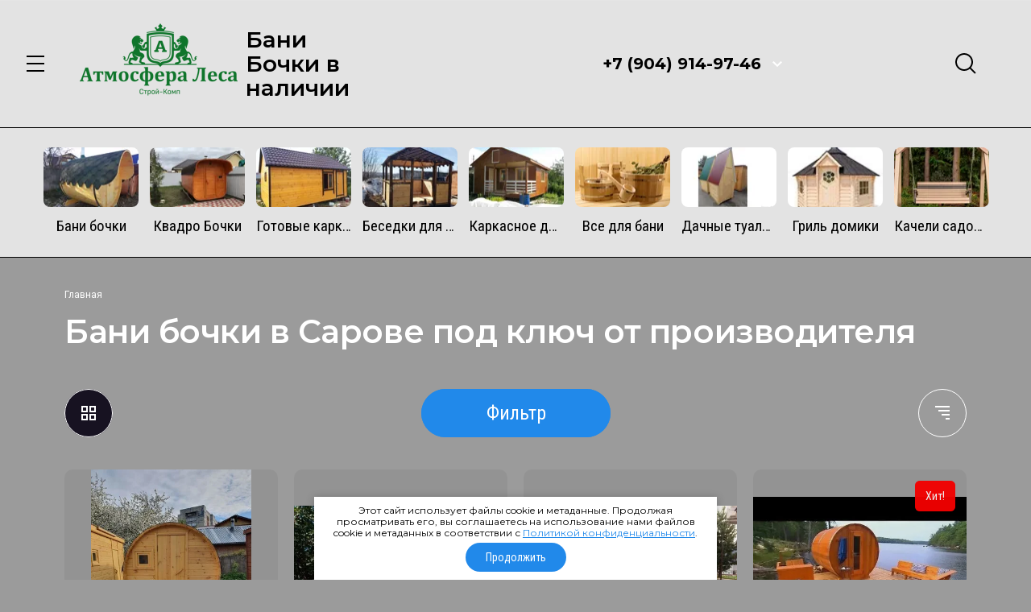

--- FILE ---
content_type: text/html; charset=utf-8
request_url: http://rusatm.ru/magazin/folder/banya-bochka-4-metra-12
body_size: 37628
content:



	<!doctype html>
<html lang="ru">
	
<head>
	<meta charset="utf-8">
	<meta name="robots" content="all"/>
	<title>Бани бочки в Сарове под ключ от производителя </title>
<!-- assets.top -->
<script src="/g/libs/nocopy/1.0.0/nocopy.for.all.js" ></script>
<meta property="og:title" content="Бани бочки в Сарове под ключ от производителя">
<meta name="twitter:title" content="Бани бочки в Сарове под ключ от производителя">
<meta property="og:description" content="У нас вы можете купить готовую перевозную баню бочку для своего дачного участка, баню бочку под ключ без предоплаты  в Нижнем Новгороде и Нижегородской области от 79000 рублей, баня под ключ в нижегородской области, баня под ключ с печкой цена, готовые бани с доставкой, готовые бани недорого, готовые бани под ключ -каркасный, готовые бани цена, купить баню в Чмутове -бочка -квадро, купить баню в Щепачихи -бочка -квадро, купить баню в Мухтолове -бочка -квадро, купить баню бочку в Арзамасе, купить баню бочку в Балахне, купить баню бочку в Богородске, купить баню бочку на Бору, купить баню бочку в Ветлуге, купить баню бочку в Володарске, купить баню бочку в Ворсме, купить баню бочку в Выксе, купить баню бочку в Горбатове, купить баню бочку в Городце, купить баню бочку в Дзержинске, купить баню бочку в Заволжье, купить баню бочку в Княгинино, купить баню бочку в Кстово, купить баню бочку в Кулебаках, купить баню бочку в Лукоянове, купить баню бочку в Лыскове, купить баню бочку в Навашино, купить баню бочку в Нижнем Новгороде, купить баню бочку в Павлове, купить баню бочку в Держинске, купить баню бочку в Перевозе, купить баню бочку в Сарове, купить баню бочку в Семенове, купить баню бочку в Сергаче, купить баню бочку в Урень, купить баню бочку в Чкаловске, купить баню бочку в Шахунье, купить баню бочку в Сосновском, купить баню бочку в с. Грудцино, купить баню в бочку р. п. Тумботино, купить баню в бочку д. Венеце, купить баню бочку в Ваче, купить баню бочку в Вареже, купить баню бочку в Чмутове, купить баню бочку в Щепачихе, купить баню бочку в Мухтолове.">
<meta name="twitter:description" content="У нас вы можете купить готовую перевозную баню бочку для своего дачного участка, баню бочку под ключ без предоплаты  в Нижнем Новгороде и Нижегородской области от 79000 рублей, баня под ключ в нижегородской области, баня под ключ с печкой цена, готовые бани с доставкой, готовые бани недорого, готовые бани под ключ -каркасный, готовые бани цена, купить баню в Чмутове -бочка -квадро, купить баню в Щепачихи -бочка -квадро, купить баню в Мухтолове -бочка -квадро, купить баню бочку в Арзамасе, купить баню бочку в Балахне, купить баню бочку в Богородске, купить баню бочку на Бору, купить баню бочку в Ветлуге, купить баню бочку в Володарске, купить баню бочку в Ворсме, купить баню бочку в Выксе, купить баню бочку в Горбатове, купить баню бочку в Городце, купить баню бочку в Дзержинске, купить баню бочку в Заволжье, купить баню бочку в Княгинино, купить баню бочку в Кстово, купить баню бочку в Кулебаках, купить баню бочку в Лукоянове, купить баню бочку в Лыскове, купить баню бочку в Навашино, купить баню бочку в Нижнем Новгороде, купить баню бочку в Павлове, купить баню бочку в Держинске, купить баню бочку в Перевозе, купить баню бочку в Сарове, купить баню бочку в Семенове, купить баню бочку в Сергаче, купить баню бочку в Урень, купить баню бочку в Чкаловске, купить баню бочку в Шахунье, купить баню бочку в Сосновском, купить баню бочку в с. Грудцино, купить баню в бочку р. п. Тумботино, купить баню в бочку д. Венеце, купить баню бочку в Ваче, купить баню бочку в Вареже, купить баню бочку в Чмутове, купить баню бочку в Щепачихе, купить баню бочку в Мухтолове.">
<meta property="og:type" content="website">
<meta property="og:url" content="https://rusatm.ru/magazin/folder/banya-bochka-4-metra-12">
<meta name="twitter:card" content="summary">
<!-- /assets.top -->

	<meta name="description" content="У нас вы можете купить готовую перевозную баню бочку для своего дачного участка, баню бочку под ключ без предоплаты  в Нижнем Новгороде и Нижегородской области от 79000 рублей, баня под ключ в нижегородской области, баня под ключ с печкой цена, готовые бани с доставкой, готовые бани недорого, готовые бани под ключ -каркасный, готовые бани цена, купить баню в Чмутове -бочка -квадро, купить баню в Щепачихи -бочка -квадро, купить баню в Мухтолове -бочка -квадро, купить баню бочку в Арзамасе, купить баню бочку в Балахне, купить баню бочку в Богородске, купить баню бочку на Бору, купить баню бочку в Ветлуге, купить баню бочку в Володарске, купить баню бочку в Ворсме, купить баню бочку в Выксе, купить баню бочку в Горбатове, купить баню бочку в Городце, купить баню бочку в Дзержинске, купить баню бочку в Заволжье, купить баню бочку в Княгинино, купить баню бочку в Кстово, купить баню бочку в Кулебаках, купить баню бочку в Лукоянове, купить баню бочку в Лыскове, купить баню бочку в Навашино, купить баню бочку в Нижнем Новгороде, купить баню бочку в Павлове, купить баню бочку в Держинске, купить баню бочку в Перевозе, купить баню бочку в Сарове, купить баню бочку в Семенове, купить баню бочку в Сергаче, купить баню бочку в Урень, купить баню бочку в Чкаловске, купить баню бочку в Шахунье, купить баню бочку в Сосновском, купить баню бочку в с. Грудцино, купить баню в бочку р. п. Тумботино, купить баню в бочку д. Венеце, купить баню бочку в Ваче, купить баню бочку в Вареже, купить баню бочку в Чмутове, купить баню бочку в Щепачихе, купить баню бочку в Мухтолове. ">
	<meta name="keywords" content="Бани бочки в Сарове под ключ, Заказать Бани бочки в Сарове под ключ, Купить Бани бочки в Сарове под ключ, Бани бочки в Сарове под ключ от производителя, Купить готовую Баню-бочку под ключ, бани бочки, баня бочка, бани под ключ, бани бочки нижний новгород, купить баню бочку, мобильные бани, перевозные бани, готовые бани, бани бочки отзывы, бани бочки цены, бани бочки, бани бочки под ключ, бани бочки от производителя, бани бочки, баня бочка, бани под ключ, бани бочки нижний новгород, купить баню бочку, мобильные бани, перевозные бани, готовые бани, бани бочки отзывы, бани бочки цены, аренда бани, бани бочки, бани бочки под ключ, бани бочки от производителя, баня бочка под  ключ производитель, баня бочка купить цена квадро, баня бочка купить цена, баня бочка нижегородская область, баня бочка недорого, баня бочка под -ключ, баня бочка под ключ, баня бочка цена -купить -квадро, бани бочки в Владимирской области цены, бани бочка в Ивановской области цены, бани бочка в Нижегородской области цены, баня под ключ в нижегородской области, баня под ключ с печкой цена, готовые бани с доставкой, готовые бани недорого, готовые бани под ключ -каркасный, готовые бани цена, купить баню в Чмутове -бочка -квадро, купить баню в Щепачихи -бочка -квадро, купить баню в Мухтолове -бочка -квадро, купить баню бочку в Арзамасе, купить баню бочку в Балахне, купить баню бочку в Богородске, купить баню бочку на Бору, купить баню бочку в Ветлуге, купить баню бочку в Володарске, купить баню бочку в Ворсме, купить баню бочку в Выксе, купить баню бочку в Горбатове, купить баню бочку в Городце, купить баню бочку в Дзержинске, купить баню бочку в Заволжье, купить баню бочку в Княгинино, купить баню бочку в Кстово, купить баню бочку в Кулебаках, купить баню бочку в Лукоянове, купить баню бочку в Лыскове, купить баню бочку в Навашино, купить баню бочку в Нижнем Новгороде, купить баню бочку в Павлове, купить баню бочку в Держинске, купить баню бочку в Перевозе, купить баню бочку в Сарове, купить баню бочку в Семенове, купить баню бочку в Сергаче, купить баню бочку в Урень, купить баню бочку в Чкаловске, купить баню бочку в Шахунье, купить баню бочку в Сосновском, купить баню бочку в с. Грудцино, купить баню в бочку р. п. Тумботино, купить баню в бочку д. Венеце, купить баню бочку в Ваче, купить баню бочку в Вареже, купить баню бочку в Чмутове, купить баню бочку в Щепачихе, купить баню бочку в Мухтолове, сколько стоит баня, сколько стоит баня под ключ, сколько стоит построить баню, стоимость бани -под, стоимость бани под, строим бани строй, строительство бани -участок -цена -каркасный, строительство бани на участке, строительство бани под ключ -цена, строительство бани под ключ проекты и цены, строительство бани под ключ цена -проект, строительство бани цена, строительство бань ключ, строительство бань под, бани бочки и бочки души, бани бочки от производителя -цена, бани бочки внутри и снаружи, бани бочки доставка, бани бочки зимние, бани бочки иваново цены, бани бочки каталог цены, бани бочки недорого в московской, бани бочки нижегородская область -цена, бани бочки нижний новгород -купить -цена, бани бочки нижний новгород цены, бани бочки под ключ от производителя, бани бочки под ключ с душем, бани бочки под ключ, проекты -цена, бани бочки под ключ проекты и цены, бани бочки под ключ цена нижний, бани бочки скидки -со, бани бочки со скидкой, бани бочки фото отзывы -цена, бани бочки фото цены отзывы, бани бочки цена производитель, бани бочков, баня бочка зимой -отзыв, баня бочка зимой отзывы, баня бочка иваново, баня бочка изнутри, баня бочка картинки, баня бочка каталог, баня бочка квадратная, баня бочка ключ производителя, баня бочка, бани под бочку, баня бочка цена, баня бочка ключ, баня бочка под ключ, баня бочка купить, бани бочков, баня под бочку цена, баня бочка под ключ цена, баня бочка фото, баня бочка отзывы, баня бочка недорого, баня бочка под ключ недорого, купить баню под бочку, купить баню бочку под ключ, баня бочка купить цена, бани бочки московская область, баня бочка купить недорого, баня бочка под ключ фото, баня бочка под ключ московская область, баня бочка цена +и фото, баня бочка под ключ цена фото, купить баню бочку под ключ недорого, баня бочка отзывы владельцев, баня бочка +из кедра, баня бочка купить +в спб, баня бочка цена недорого, баня бочка внутри, баня бочка +от производителя, баня бочка +своими руками, цена бани бочки под ключ недорого, сколько баня бочка, баня бочка цена московская область, баня бочка новгород, бани бочки нижний, баня бочка под ключ цена московская область, баня бочка под ключ цена в московской, сколько стоит баня бочка, баня бочка проект, бани бочки нижний новгород, баня бочка недорого, минусы бани бочки, баня бочка сайт, сколько стоит баня, сколько стоит баня под ключ, сколько стоит построить баню, стоимость бани -под, стоимость бани под,  баня бочка купить цена под ключ, баня бочка под ключ недорого московская область, бани бочки под ключ проекты, баня бочка фото внутри, баня бочка проекты цена, баня бочка видео, баня овальная бочка, бани бочки под ключ проекты и цены, баня бочка размеры, баня бочка под ключ с печкой, купить бани бочки от производителя, плюсы бани бочка, готовые бани бочки, парная баня бочка, баня бочка парна, баня бочка царь бочка, баня бочка авито, бочка после бани, купить баню бочку недорого цены, круглая баня бочка, купить баню бочку под ключ недорого цены, бани бочки рф, баня в виде бочки, баня бочка стоимость, баня бочка во владимире, баня бочка под ключ нижний, баня бочка дешево, баня бочка цена нижний, баня бочка официальный сайт, баня бочка под ключ новгороде, баня бочка, баня бочка ру, бочка кедр, баня бочка стоит ли, лучшие бани бочки, баня бочка производство, баня бочка отзывы владельцев после использования, баня бочка недостатки, баня бочка в самаре под ключ, баня бочка кострома, бани бочки в воронеже, сборка бани бочки, стоит ли покупать баню бочку, баня бочка нижний новгород цена, баня бочка зимой, бани бочки внутри и снаружи, баня бочка цена москва, продажа бань бочек, баня бочка под ключ с печкой недорого, баня бочка проект фото, бочка баня фото проект цена, баня бочка недостатки отзывы, баня бочка под ключ москва, баня бочка 2, бочка баня для дачи цена, баня бочка в рассрочку, бани бочки под ключ цена нижний, печка для бани бочка, баня бочка отзывы владельцев недостатки, баня бочка +на колесах, баня бочка фото внутри и снаружи, баня бочка на участке, баня бочка в кредит, бочка кедр, баня бочка 6 метров, город бань бочек, баня бочка под ключ нижний новгород цены, баня бочка купить в москве, баня бочка ульяновск	е, японская баня бочка, баня бочка овал, бочка +для бани купель, бани бочки недорого в московской, срок службы бани бочки, баня бочка форум, купить баня бочка фото, бани бочки под ключ недорого в московской, бани бочки дешево купить, баня бочка заказать, слив +в бане бочке, баня бочка, баня бочка самому, баня бочка ключ производителя, мини баня бочка, баня бочка под ключ от производителя, бочка кедр, баня круглый, баня производитель, баня рассрочка, маленький баня, печь для бани бочка, круглая баня, бочка цена, бани бочки под ключ с душем, баня бочка холодная, баня бочка под ключ +во владимире, баня бочка с печкой цена, баня бочка зимой отзывы, баня бочка дома, комплект баня бочка, баня бочка 3 метра, баня бочка строительство, баня бочка великий новгород, изготовление бань бочек, бани бочки +во владимире цены	, баня бочка под ключ отзывы	, баня бочка большая, баня бочка с доставкой, баня рассрочка, маленький баня, баня бочка 4 метра, баня бочка купить в московской области, купить баню бочку в рассрочку, баня бочка картинки, купить готовую баню бочку, бани бочки цена производитель, горячая бочка баня, авито баня бочка купить, баня бочка бу, бочка баня недорого от производителя, баня бочка адреса, баня бочка под ключ в нижнем новгороде, бочка баня для дачи фото цена, баня бочка внутри цена	, баня бочка обзор, баня бочка изнутри, баня ключ кедра баня бочка	, баня бочка правильная, баня бочка с душем цена, купить бани бочки от производителя недорого, фирма бочки баня, баня бочка каталог, баня бочка квадратная, бани бочки иваново цены, баня бочка внутри фото цены, баня бочка отзывы форум, готовые бани под ключ бочка, баня бочка скидки, купить баню бочку в новгороде, холодная вода в бане в бочке, бани бочки в москве и области, бани бочки москва и московская область, баня бочка с душем под ключ цена, евро баня бочка, баня бочка под ключ во владимире цены, посмотреть бани бочки, баня бочка эксплуатация, готовые бани бочки цена, баня бочка на прицепе, баня бочка 2 метра, бани бочки онлайн, баня бочка реальные отзывы, баня бочка 5 метров, фотографии баня бочка, комплект для сборки бани бочки, бани бочки лукоморье, мобильная баня бочка, баня бочка из кедра цена, финская баня бочка, баня бочка динская, компания бани бочки, баня бочка чита, баня бочка нижегородская область, отзывы о бане бочке из кедра, баня бочка с помывочной, баня бочка в новгороде цена, баня бочка танк	, баня бочка под ключ цена отзывы, клен баня бочка, баня бочка баня строй, баня бочка слив воды, как установить баню бочку, сколько стоит баня бочка под ключ, акции баня бочка, бочки бани ru, баня в виде бочки цена, бани бочки каркасные, крыша бани бочки, баня бочка с боковым входом, баня бочка отзывы владельцев спустя 5, пол в бане бочке, заказать баню под ключ, бани бочка в Павлово, баня бочка в Городец, баня бочка в Лукоянов, баня бочка в Дзержинск, баня бочка в Выкса, баня бочка в Семенов, баня бочка в Первомайск, баня бочка в Арзамас, баня бочка в Балахна, баня бочка в Лысково, баня бочка в Урень, баня бочка в Саров, баня бочка в Заволжье, баня бочка в Сергач, баня бочка в Чкаловск, баня бочка в Бор, баня бочка в Богородск, баня бочка в Шахунья, баня бочка в Ворсма, баня бочка в Кстово, баня бочка в Кулебаки, баня бочка в Навашино, баня бочка в Володарск, баня бочка в Вача, баня бочка в Спасское, баня бочка в Большое Болдино, баня бочка в Дальнее Константиново, баня бочка в Большое Мурашкино, баня бочка в Бутурлино, баня бочка в Вад, баня бочка в Красные Баки, баня бочка в Варнавино, баня бочка в Ветлуга, баня бочка в Вознесенское, баня бочка в Пильна, баня бочка в Воротынец, баня бочка в Воскресенское, баня бочка в Гагино, баня бочка в Сосновское, баня бочка в Дивеево, баня бочка в Уразовка, баня бочка в Починки, баня бочка в Тонкино, баня бочка в Шатки, баня бочка в Лысково, баня бочка в Сокольсое, баня бочка в Тоншаево, баня бочка в Ковернино, баня бочка в Перевоз, баня бочка в Шаранга, заказать баню бочку, привозные бани бочки, баня то производителя. ">
	<meta name="SKYPE_TOOLBAR" content="SKYPE_TOOLBAR_PARSER_COMPATIBLE">
	<meta name="viewport" content="width=device-width, initial-scale=1.0, maximum-scale=1.0, user-scalable=no">
	<meta name="format-detection" content="telephone=no">
	
	
		<style>
			.head-panel__top{padding:0 40px;position:relative}@media screen and (max-width:1024px){.head-panel__top{padding:0 30px 0 20px}}@media screen and (max-width:767px){.head-panel__top{padding:0 20px 0 11px}}.head-panel__top-left{width:375px}@media screen and (max-width:1479px){.head-panel__top-left{width:340px}}@media screen and (max-width:1280px){.head-panel__top-left{width:400px;display:flex;align-items:center}}@media screen and (max-width:1024px){.head-panel__top-left{width:40px}}@media screen and (max-width:767px){.head-panel__top-left{width:95px;display:flex;justify-content:space-between;flex:0 0 auto}}.head-panel__top-right{display:flex;align-items:center;width:calc(100% - 375px);padding:0 0 0 30px}@media screen and (max-width:1479px){.head-panel__top-right{width:calc(100% - 340px)}}@media screen and (max-width:1280px){.head-panel__top-right{justify-content:flex-end;width:calc(100% - 400px)}}@media screen and (max-width:1024px){.head-panel__top-right{width:calc(100% - 40px);padding:0 0 0 24px;justify-content:space-between}}@media screen and (max-width:767px){.head-panel__top-right{width:calc(100% - 95px);padding:0 0 0 17px}}.head-panel__top-holder{margin:0 auto;max-width:1480px;display:flex;align-items:center;padding:29px 0}@media screen and (max-width:1024px){.head-panel__top-holder{padding:10px 0}}@media screen and (max-width:767px){.head-panel__top-holder{padding:7px 0}}.head-panel__top-holder--reStyle{padding:10px 0}.head-panel__top-holder--reStyle .cart-button, .head-panel__top-holder--reStyle .regular-cart-button{width:60px;height:60px}@media screen and (max-width:767px){.head-panel__top-holder--reStyle .cart-button, .head-panel__top-holder--reStyle .regular-cart-button{width:46px;height:46px}}.head-panel__top-holder--reStyle .logo__name{font-size:24px;line-height:29px}.head-panel__top-holder--reStyle .logo__name + .logo__desc{display:none}.head-panel__middle{padding:0 40px;position:relative}@media screen and (max-width:1620px){.head-panel__middle{padding:0}}@media (max-width:1024px){.head-panel__middle{display:none}}.head-panel__middle-holder{margin:0 auto;max-width:1480px}.head-panel__middle-holder--reStyle .c-folder-top__menu .slick-slide div > li{padding:14px 23px 15px}@media screen and (max-width:1620px){.head-panel__middle-holder{padding:24px 47px 28px;max-width:100%}}.logo{display:flex;align-items:center}@media screen and (max-width:1280px){.logo{margin-left:42px}}@media (max-width:1024px){.logo{display:none}}.logo__pic{font-size:0;margin:0 10px 0 0;flex:0 0 auto}.logo__pic-img{max-width:100%;height:auto}.logo__holder{display:block;text-decoration:none;flex:1 1 auto}}.logo__name{display:block}@media screen and (max-width:640px){.logo__name{font-size:24px;line-height:29px}}.logo__name + .logo__desc{margin:9px 0 0}@media screen and (max-width:1280px){.logo__name + .logo__desc{margin:4px 0 0}}.logo__desc{display:block;text-decoration:none}@media screen and (max-width:640px){.logo__desc{font-size:20px;line-height:26px}}.logo--hidden{display:flex;flex-direction:column;margin:0}.logo--hidden .logo__pic{margin:0 auto 10px}.logo--hidden .logo__holder{text-align:center}.hid-logo{max-width:1480px;margin:0 auto;display:flex;justify-content:center;padding:26px 0 28px}@media screen and (max-width:640px){.hid-logo{padding:17px 0 13px}}.contact{flex:0 0 auto}@media screen and (max-width:767px){.contact{display:none}}.contact__phone--title{font-size:0;display:flex;align-items:center}.contact__phone--title a{text-decoration:none}.contact__phone--title .open-popup{display:inline-block;vertical-align:middle;width:40px;height:40px;cursor:pointer}.nav{display:flex;align-items:center;justify-content:flex-end;flex:1 1 auto}@media screen and (max-width:1280px){.nav{flex:0 0 auto;margin:0 0 0 37px}}@media screen and (max-width:767px){.nav{margin:0;flex:1 1 auto}}.nav__menu{padding:0 13px;width:calc(100% - 218px);flex:1 1 calc(100% - 218px)}@media screen and (max-width:1479px){.nav__menu{padding:0 29px}}@media screen and (max-width:1280px){.nav__menu{display:none}}.nav__button{width:218px;display:flex;align-items:center;justify-content:flex-end}@media screen and (max-width:767px){.nav__button{width:auto}}.menu{display:flex;flex-wrap:wrap;justify-content:flex-end}.menu li{position:relative}.menu li:hover > ul{opacity:1;visibility:visible}.menu li a{display:block;padding:20px 17px;text-decoration:none}.menu li a:hover{color:#ff5640}.menu li ul{position:absolute;top:100%;left:0;width:300px;border-radius:10px;list-style:none;padding:19px 0;margin:0;z-index:100;opacity:0;visibility:hidden}.menu li ul li a{display:block;padding:14px 30px}.menu li ul li ul{top:0;left:auto;right:100%;margin-top:-19px;margin-right:5px}.menu li ul li ul:before{content:'';position:absolute;top:0;right:-5px;bottom:0;width:5px;display:block}.menu li.flexMenu-viewMore > a{width:40px;height:61px;padding:0}.menu li.flexMenu-viewMore ul{left:auto;right:0}.menu li.flexMenu-viewMore ul li ul{right:100%}.search-button{display:block;cursor:pointer;width:40px;height:40px;margin:0 21px 0 0}@media screen and (max-width:1024px){.search-button{margin:0 30px 0 0}}@media screen and (max-width:767px){.search-button{margin:0 15px 0 0}}.user-button{display:block;cursor:pointer;width:40px;height:40px;margin:0 27px 0 0}@media screen and (max-width:1024px){.user-button{margin:0 30px 0 0}}@media screen and (max-width:767px){.user-button{margin:0 16px 0 0}}.cart-button{display:block;cursor:pointer;width:72px;height:72px;border-radius:100%;pointer-events:none;position:relative;text-decoration:none}.cart-button.no_event{pointer-events:auto}.cart-button.no_event .cart-button__amount{opacity:1;visibility:visible}.cart-button.no_event:before{content:'';position:absolute;top:0;right:0;bottom:0;left:0}.cart-button__amount{width:22px;height:22px;border-radius:100%;font-weight:600;font-size:13px;line-height:22px;text-align:center;display:block;position:absolute;top:0;right:0;opacity:0;visibility:hidden}@media screen and (max-width:1279px){.cart-button{width:60px;height:60px}}@media screen and (max-width:767px){.cart-button{width:46px;height:46px}}.regular-cart-button{display:block;cursor:pointer;width:72px;height:72px;border-radius:100%;pointer-events:none;position:relative;text-decoration:none}.regular-cart-button.no_event{pointer-events:auto}.regular-cart-button.no_event .regular-cart-button__amount{opacity:1;visibility:visible}.regular-cart-button.no_event:before{content:'';position:absolute;border:#ff5640 solid 1px;top:0;right:0;bottom:0;left:0;-webkit-animation-duration:0.7s;animation-duration:0.7s;border-radius:50px}.regular-cart-button__amount{width:22px;height:22px;border-radius:100%;font-weight:600;font-size:13px;line-height:22px;text-align:center;display:block;position:absolute;top:0;right:0;opacity:0;visibility:hidden}@media screen and (max-width:1279px){.regular-cart-button{width:60px;height:60px}}@media screen and (max-width:767px){.regular-cart-button{width:46px;height:46px}}.button-burger{display:none;cursor:pointer;width:40px;height:40px}@media screen and (max-width:1280px){.button-burger{display:block;position:relative;margin-left:-8px}}@media screen and (max-width:1024px){.button-burger{margin:0}}.button-phones{display:none;cursor:pointer;width:40px;height:40px}@media screen and (max-width:767px){.button-phones{display:block}}.l-slider__inner{position:relative}@media (max-width:1023px){.l-slider__inner{padding:0 0 15px}}.c-slider{font-size:0}.c-slider__blackout{position:absolute;top:0;left:0;right:0;bottom:0;z-index:1}.c-slider__item{position:relative;min-height:630px;padding:0 40px}@media (max-width:1480px){.c-slider__item{min-height:540px}}@media (max-width:1360px){.c-slider__item{min-height:520px}}@media (max-width:1279px){.c-slider__item{min-height:480px}}@media (max-width:1023px){.c-slider__item{padding:0}}@media (max-width:760px){.c-slider__item{min-height:350px}}.c-slider__item--box{display:flex}.c-slider__item--center{z-index:1;width:100%;max-width:1480px;margin:0 auto;padding:114px 0 184px}@media (max-width:1480px){.c-slider__item--center{padding:114px 0 94px}}@media (max-width:1360px){.c-slider__item--center{padding:114px 0 108px}}@media (max-width:1279px){.c-slider__item--center{padding:93px 0}}@media (max-width:1023px){.c-slider__item--center{padding:24px 30px 28px;display:flex;flex-direction:column;justify-content:center;align-items:flex-start}}@media (max-width:760px){.c-slider__item--center{padding:15px 20px 20px;align-items:center;text-align:center}}.c-slider__img{position:absolute;top:0;left:0;right:0;bottom:0;background-repeat:no-repeat;background-size:cover;background-position:50% 50%}@media (max-width:1023px){.c-slider__img{position:static;height:340px}}@media (max-width:760px){.c-slider__img{height:200px}}.c-slider__title{font-weight:600;font-size:60px;line-height:63px;padding-right:30%}@media (max-width:1360px){.c-slider__title{font-size:50px;line-height:53px}}@media (max-width:1279px){.c-slider__title{font-size:48px;line-height:53px}}@media (max-width:1023px){.c-slider__title{font-size:34px;line-height:44px;padding:0}}@media (max-width:760px){.c-slider__title{font-size:20px;line-height:24px}}.c-slider__description{font-size:38px;line-height:52px;letter-spacing:-0.447059px;margin:24px 0 0;padding-right:30%}@media (max-width:1279px){.c-slider__description{margin:20px 0 0}}@media (max-width:1023px){.c-slider__description{font-size:24px;line-height:26px;padding:0;margin:12px 0 0}}@media (max-width:760px){.c-slider__description{font-size:18px;line-height:20px;margin:8px 0 0}}.c-slider__more{margin:50px 0 0;display:inline-block;vertical-align:top;padding:27px 50px;border-radius:60px;text-decoration:none;position:relative}@media (max-width:1360px){.c-slider__more{margin:36px 0 0}}@media (max-width:1023px){.c-slider__more{padding:17px 39px 17px 40px;margin:26px 0 0}}@media (max-width:760px){.c-slider__more{margin:17px 0 0;font-size:22px;line-height:26px;padding:12px 32px 12px 32px}}.c-slider__more:before{content:'';position:absolute;top:0;right:0;bottom:0;left:0;border-radius:60px}.c-slider__navs{position:absolute;bottom:0;left:0;right:0;padding:0 40px}@media (max-width:1279px){.c-slider__navs{padding:0 30px}}@media (max-width:1023px){.c-slider__navs{position:static;padding:0 20px}}.c-slider__navs-wr{max-width:1480px;margin:0 auto;display:flex;align-items:center;padding:0 0 56px;font-size:0}@media (max-width:1480px){.c-slider__navs-wr{padding:0 0 42px}}@media (max-width:1279px){.c-slider__navs-wr{padding:0 0 30px}}@media (max-width:1023px){.c-slider__navs-wr{padding:14px 0 0}}.c-slider__dots{margin-right:45px;display:inline-block;vertical-align:middle;width:calc(100% - 152px - 45px)}@media (max-width:1023px){.c-slider__dots{width:100%;margin:0}}.c-slider__dots .slick-dots{margin:0;padding:0;font-size:0;list-style:none;text-align:right}@media (max-width:1023px){.c-slider__dots .slick-dots{text-align:center}}.c-slider__dots .slick-dots li{position:relative;z-index:4;cursor:pointer;width:12px;height:12px;margin:0 2px;text-align:center;vertical-align:top;display:inline-block;border-radius:100%}.c-slider__dots .slick-dots li:first-child{margin-left:0}.c-slider__dots .slick-dots li button{margin:4px 0 0 4px;width:4px;height:4px;font-size:0;vertical-align:top;display:block;padding:0;border:none;outline:none;-webkit-appearance:none;-moz-appearance:none;-moz-box-shadow:none;-webkit-box-shadow:none;box-shadow:none;border-radius:100%}.c-slider__arrows{width:152px;font-size:0;display:inline-block;vertical-align:middle}@media (max-width:1023px){.c-slider__arrows{display:none}}.c-slider__arrows .slick-prev, .c-slider__arrows .slick-next{position:relative;width:72px;height:72px;padding:0;font-size:0;border:none;outline:none;-webkit-appearance:none;-moz-appearance:none;border-radius:100%;margin:0 4px 0 0}.c-slider__arrows .slick-prev:after, .c-slider__arrows .slick-next:after{position:absolute;content:'';top:0;left:0;right:0;bottom:0}.c-slider__arrows .slick-prev{margin:0 4px 0 0}.c-slider__arrows .slick-prev:after{transform:rotate(-180deg)}
		</style>
	
	
	<!-- JQuery -->
	<script src="/g/libs/jquery/1.10.2/jquery.min.js" charset="utf-8"></script>
	<!-- JQuery -->
	
	<!-- common js -->
		<link rel="stylesheet" href="/g/css/styles_articles_tpl.css">

            <!-- 46b9544ffa2e5e73c3c971fe2ede35a5 -->
            <script src='/shared/s3/js/lang/ru.js'></script>
            <script src='/shared/s3/js/common.min.js'></script>
        <link rel='stylesheet' type='text/css' href='/shared/s3/css/calendar.css' /><link rel='stylesheet' type='text/css' href='/shared/highslide-4.1.13/highslide.min.css'/>
<script type='text/javascript' src='/shared/highslide-4.1.13/highslide-full.packed.js'></script>
<script type='text/javascript'>
hs.graphicsDir = '/shared/highslide-4.1.13/graphics/';
hs.outlineType = null;
hs.showCredits = false;
hs.lang={cssDirection:'ltr',loadingText:'Загрузка...',loadingTitle:'Кликните чтобы отменить',focusTitle:'Нажмите чтобы перенести вперёд',fullExpandTitle:'Увеличить',fullExpandText:'Полноэкранный',previousText:'Предыдущий',previousTitle:'Назад (стрелка влево)',nextText:'Далее',nextTitle:'Далее (стрелка вправо)',moveTitle:'Передвинуть',moveText:'Передвинуть',closeText:'Закрыть',closeTitle:'Закрыть (Esc)',resizeTitle:'Восстановить размер',playText:'Слайд-шоу',playTitle:'Слайд-шоу (пробел)',pauseText:'Пауза',pauseTitle:'Приостановить слайд-шоу (пробел)',number:'Изображение %1/%2',restoreTitle:'Нажмите чтобы посмотреть картинку, используйте мышь для перетаскивания. Используйте клавиши вперёд и назад'};</script>
<link rel="icon" href="/favicon.ico" type="image/x-icon">
<link rel="apple-touch-icon" href="/touch-icon-iphone.png">
<link rel="apple-touch-icon" sizes="76x76" href="/touch-icon-ipad.png">
<link rel="apple-touch-icon" sizes="120x120" href="/touch-icon-iphone-retina.png">
<link rel="apple-touch-icon" sizes="152x152" href="/touch-icon-ipad-retina.png">
<meta name="msapplication-TileImage" content="/touch-w8-mediumtile.png"/>
<meta name="msapplication-square70x70logo" content="/touch-w8-smalltile.png" />
<meta name="msapplication-square150x150logo" content="/touch-w8-mediumtile.png" />
<meta name="msapplication-wide310x150logo" content="/touch-w8-widetile.png" />
<meta name="msapplication-square310x310logo" content="/touch-w8-largetile.png" />

<link rel='stylesheet' type='text/css' href='/t/images/__csspatch/8/patch.css'/>

<!--s3_require-->
<link rel="stylesheet" href="/g/basestyle/1.0.1/user/user.css" type="text/css"/>
<link rel="stylesheet" href="/g/basestyle/1.0.1/user/user.brown.css" type="text/css"/>
<script type="text/javascript" src="/g/basestyle/1.0.1/user/user.js" async></script>
<!--/s3_require-->

<!--s3_goal-->
<script src="/g/s3/goal/1.0.0/s3.goal.js"></script>
<script>new s3.Goal({map:{"194301":{"goal_id":"194301","object_id":"30597100","event":"submit","system":"metrika","label":"WriteToUs","code":"anketa"},"194501":{"goal_id":"194501","object_id":"30597300","event":"submit","system":"metrika","label":"SubmitYourApplication","code":"anketa"},"194701":{"goal_id":"194701","object_id":"30597700","event":"submit","system":"metrika","label":"CallMeBack","code":"anketa"}}, goals: [], ecommerce:[]});</script>
<!--/s3_goal-->
	<!-- common js -->
	
	<!-- shop init -->
				
		
		
		
			<link rel="stylesheet" type="text/css" href="/g/shop2v2/default/css/theme.less.css">		
			<script type="text/javascript" src="/g/shop2v2/default/js/shop2v2-plugins.js"></script>
		
			<script type="text/javascript" src="/g/shop2v2/default/js/shop2.2.js"></script>
		
	<script type="text/javascript">shop2.init({"productRefs": [],"apiHash": {"getPromoProducts":"f6c5c1258acbaa36bde238fca3931311","getSearchMatches":"b4c28e26663e16a31a892e7573f5d81e","getFolderCustomFields":"736e3bfdcff10211196df202259bd4db","getProductListItem":"a8c4067d12c6609de5c99f0f5b325647","cartAddItem":"27a5c7ca8a6abf0fada9941a245a8974","cartRemoveItem":"d04e30fc91e4e014981011c0475a83a8","cartUpdate":"edf14f5ca45da173842b97aec83ec6f0","cartRemoveCoupon":"f066853aac2dad29faf5356db946df04","cartAddCoupon":"be141673a00da2d9f58b7a3a03efac3d","deliveryCalc":"afdccf6b33f91c771a478de0ab80bb43","printOrder":"ac5407b93c4fc781796230b3f107c208","cancelOrder":"a991ffba83cc5c0275ee363dd9cfc537","cancelOrderNotify":"cd60cefd5ea4e825986b252e4547ea6e","repeatOrder":"f0360bd8f5beb482fddb6101388cf4f9","paymentMethods":"0f264634a061bf0259955d06659594a4","compare":"e4e51a40815051997d30c0571be8789a"},"hash": null,"verId": 2713630,"mode": "folder","step": "","uri": "/magazin","IMAGES_DIR": "/d/","my": {"buy_alias":"\u0412 \u043a\u043e\u0440\u0437\u0438\u043d\u0443","not_available_alias":"\u041e\u0442\u0441\u0443\u0442\u0441\u0442\u0432\u0443\u0435\u0442","preorder_alias":"\u041f\u0440\u0435\u0434\u0437\u0430\u043a\u0430\u0437","show_sections":true,"on_shop2_btn":true,"buy_mod_popup_collections":true,"gr_pagelist_lazy_load":true,"lazy_load_subpages":true,"gr_search_old_color":true,"gr_enable_images_settings":true,"mode_catalog":"true","gr_product_one_click":"\u041f\u043e\u043b\u0443\u0447\u0438\u0442\u044c \u043f\u043e\u0434\u0440\u043e\u0431\u043d\u0443\u044e \u0438\u043d\u0444\u043e\u0440\u043c\u0430\u0446\u0438\u044e"},"shop2_cart_order_payments": 1,"cf_margin_price_enabled": 0,"maps_yandex_key":"c4240693-77f2-45e6-8242-255fd034c3b4","maps_google_key":""});shop2.filter._pre_params = "&s[folder_id]=43133701";</script>
<style type="text/css">.product-item-thumb {width: 450px;}.product-item-thumb .product-image, .product-item-simple .product-image {height: 450px;width: 450px;}.product-item-thumb .product-amount .amount-title {width: 354px;}.product-item-thumb .product-price {width: 400px;}.shop2-product .product-side-l {width: 200px;}.shop2-product .product-image {height: 190px;width: 200px;}.shop2-product .product-thumbnails li {width: 56px;height: 56px;}</style>
	<!-- shop init -->
	
	<!-- Fonts -->
	<link href="https://fonts.googleapis.com/css?family=Montserrat:300,300i,400,400i,500,500i,600,600i,700,700i,800,800i&display=swap&subset=cyrillic,cyrillic-ext,latin-ext,vietnamese" rel="stylesheet">
	<link href="https://fonts.googleapis.com/css?family=Roboto+Condensed:400,400i,700,700i&display=swap&subset=cyrillic,cyrillic-ext,greek,greek-ext,latin-ext,vietnamese" rel="stylesheet">
	<link href="https://fonts.googleapis.com/css?family=Roboto:300,300i,400,400i,500,500i,700,700i&display=swap&subset=cyrillic,cyrillic-ext,greek,greek-ext,latin-ext,vietnamese" rel="stylesheet">
	<!-- Fonts -->
	
	<!-- Custom styles -->
	<link rel="stylesheet" href="/g/libs/jqueryui/datepicker/css/jquery-ui.css">
	<link rel="stylesheet" href="/g/libs/lightgallery/v1.2.19/lightgallery.css">
	<link rel="stylesheet" href="/g/libs/remodal/css/remodal.css">
	<link rel="stylesheet" href="/g/libs/remodal/css/remodal-default-theme.css">
	
		    <link rel="stylesheet" href="/g/templates/shop2/2.116.2/themes/theme16/theme.scss.css">
		
	<link rel="stylesheet" href="/g/templates/shop2/2.116.2/css/global_styles.css">
	
	

</head><link rel="stylesheet" href="/t/v14111/images/css/seo_optima_b.scss.css">
<script src="/t/v14111/images/js/seo_optima_b.js"></script>

<div class="cookies-warning cookies-block-js">
	<div class="cookies-warning__body">
		Этот сайт использует файлы cookie и метаданные. 
Продолжая просматривать его, вы соглашаетесь на использование нами файлов cookie и метаданных в соответствии 
с <a target="_blank" href="/politika-konfidencialnosti">Политикой конфиденциальности</a>. <br>
		<div class="cookies-warning__close gr-button-5 cookies-close-js">
			Продолжить
		</div>
	</div>
</div><body class="site">
	<script type="text/javascript" src="https://spikmi.com/Widget?Id=3842"></script>
			
			<style>
				.quick-view-trigger {display: none;}
			</style>
		
		
	<div class="site__wrapper">
		
		<div class="m-burger m-burger--hidden">
			<div class="m-burger__box">
				<div class="m-burger__box-top">
					<div class="m-burger__head">
						<div class="title-fold">Каталог</div>
						<div class="title-menu">Меню</div>
						<span class="close" role="button">&nbsp;</span>
					</div>
									        <ul class="m-folders menu-default m-folders--on-image">
				            				                				            				                				                    				                    				                        <li class="has">
				                        	<a href="/magazin/folder/bani-bochki">
				                        							                        		<div class="f-img">
					                        			<div class="f-img__wr">
					                        									                        					<img src="/g/spacer.gif" data-src="/thumb/2/h12Ku9tpXIFDUB3nMCIXgQ/120c75/d/img_20191115_120607.jpg" class="gr_lazy_load" />
					                        									                        			</div>
					                        		</div>
				                        						                        		<span class="f-name">Бани бочки</span>
				                        	</a>
				                    				                    			                    				                        				                				            				                				                    			                            			                                <ul class="">
			                                  <li class="backItem">
			                                  	<span class="back" role="button">&nbsp;</span>
			                                  	<span class="close" role="button">&nbsp;</span>
			                                  </li>
			                                  <li class="parentItem"><a href="/magazin/folder/bani-bochki"><span>Бани бочки</span></a></li>
			                            			                        				                    				                        <li class="">
				                        	<a href="/magazin/folder/banya-bochka-2-metra">Баня бочка 2 метра</a>
				                    				                    			                    				                        				                				            				                				                    			                            			                                </li>
			                                			                            			                        				                    				                        <li class="">
				                        	<a href="/magazin/folder/banya-bochka-3-metra">Баня бочка 3 метра</a>
				                    				                    			                    				                        				                				            				                				                    			                            			                                </li>
			                                			                            			                        				                    				                        <li class="">
				                        	<a href="/magazin/folder/banya-bochka-3-5-metra">Баня бочка 3,5 метра</a>
				                    				                    			                    				                        				                				            				                				                    			                            			                                </li>
			                                			                            			                        				                    				                        <li class="">
				                        	<a href="/magazin/folder/banya-bochka-4-metra">Баня бочка 4 метра</a>
				                    				                    			                    				                        				                				            				                				                    			                            			                                </li>
			                                			                            			                        				                    				                        <li class="">
				                        	<a href="/magazin/folder/banya-bochka-4-5-metra">Баня бочка 4,5 метра</a>
				                    				                    			                    				                        				                				            				                				                    			                            			                                </li>
			                                			                            			                        				                    				                        <li class="">
				                        	<a href="/magazin/folder/banya-bochka-5-metrov">Баня бочка 5 метров</a>
				                    				                    			                    				                        				                				            				                				                    			                            			                                </li>
			                                			                            			                        				                    				                        <li class="">
				                        	<a href="/magazin/folder/banya-bochka-5-5-metrov">Баня бочка 5,5 метров</a>
				                    				                    			                    				                        				                				            				                				                    			                            			                                </li>
			                                			                            			                        				                    				                        <li class="">
				                        	<a href="/magazin/folder/banya-bochka-6-metrov">Баня бочка 6 метров</a>
				                    				                    			                    				                        				                				            				                				                    			                            			                                </li>
			                                			                                    </ul>
			                                    </li>
			                                			                            			                        				                    				                        <li class="has">
				                        	<a href="/magazin/folder/gnekvaproldlorp">
				                        							                        		<div class="f-img">
					                        			<div class="f-img__wr">
					                        									                        					<img src="/g/spacer.gif" data-src="/thumb/2/fT4iwDF7iW6SEEhS_y1DMQ/120c75/d/2-min.jpg" class="gr_lazy_load" />
					                        									                        			</div>
					                        		</div>
				                        						                        		<span class="f-name">Квадро Бочки</span>
				                        	</a>
				                    				                    			                    				                        				                				            				                				                    			                            			                                <ul class="">
			                                  <li class="backItem">
			                                  	<span class="back" role="button">&nbsp;</span>
			                                  	<span class="close" role="button">&nbsp;</span>
			                                  </li>
			                                  <li class="parentItem"><a href="/magazin/folder/gnekvaproldlorp"><span>Квадро Бочки</span></a></li>
			                            			                        				                    				                        <li class="">
				                        	<a href="/magazin/folder/kvadro-bochka-2-metra">Квадро Бочка 2 метра.</a>
				                    				                    			                    				                        				                				            				                				                    			                            			                                </li>
			                                			                            			                        				                    				                        <li class="">
				                        	<a href="/magazin/folder/kvadro-bochka3-metra">Квадро Бочка 3 метра.</a>
				                    				                    			                    				                        				                				            				                				                    			                            			                                </li>
			                                			                            			                        				                    				                        <li class="">
				                        	<a href="/magazin/folder/kvadro-bochka-3-5-metra">Квадро Бочка 3.5 метра.</a>
				                    				                    			                    				                        				                				            				                				                    			                            			                                </li>
			                                			                            			                        				                    				                        <li class="">
				                        	<a href="/magazin/folder/kvadro-bochka-4-metra">Квадро Бочка 4 метра.</a>
				                    				                    			                    				                        				                				            				                				                    			                            			                                </li>
			                                			                            			                        				                    				                        <li class="">
				                        	<a href="/magazin/folder/kvadro-bochka-4-5-metra">Квадро Бочка 4.5 метра.</a>
				                    				                    			                    				                        				                				            				                				                    			                            			                                </li>
			                                			                            			                        				                    				                        <li class="">
				                        	<a href="/magazin/folder/kvadro-bochka-5-metrov">Квадро Бочка 5 метров.</a>
				                    				                    			                    				                        				                				            				                				                    			                            			                                </li>
			                                			                            			                        				                    				                        <li class="">
				                        	<a href="/magazin/folder/kvadro-bochka-5-5-metrov">Квадро Бочка 5.5 метров.</a>
				                    				                    			                    				                        				                				            				                				                    			                            			                                </li>
			                                			                            			                        				                    				                        <li class="">
				                        	<a href="/magazin/folder/kvadro-bochka-6-metrov">Квадро Бочка 6 метров.</a>
				                    				                    			                    				                        				                				            				                				                    			                            			                                </li>
			                                			                                    </ul>
			                                    </li>
			                                			                            			                        				                    				                        <li class="has">
				                        	<a href="/magazin/folder/gotovye-bani">
				                        							                        		<div class="f-img">
					                        			<div class="f-img__wr">
					                        									                        					<img src="/g/spacer.gif" data-src="/thumb/2/W687BKs22j8BNwBRwRpSmg/120c75/d/31090255-4766-40b8-81ce-1f26fa2a2cde.jpg" class="gr_lazy_load" />
					                        									                        			</div>
					                        		</div>
				                        						                        		<span class="f-name">Готовые каркасные бани под ключ.</span>
				                        	</a>
				                    				                    			                    				                        				                				            				                				                    			                            			                                <ul class="">
			                                  <li class="backItem">
			                                  	<span class="back" role="button">&nbsp;</span>
			                                  	<span class="close" role="button">&nbsp;</span>
			                                  </li>
			                                  <li class="parentItem"><a href="/magazin/folder/gotovye-bani"><span>Готовые каркасные бани под ключ.</span></a></li>
			                            			                        				                    				                        <li class="">
				                        	<a href="/magazin/folder/proekt-bani-2h3">Баня готовая перевозная 3 на 2.5 метра</a>
				                    				                    			                    				                        				                				            				                				                    			                            			                                </li>
			                                			                            			                        				                    				                        <li class="">
				                        	<a href="/magazin/folder/proekt-bani-2h4">Баня готовая перевозная 4 на 2.5 метра</a>
				                    				                    			                    				                        				                				            				                				                    			                            			                                </li>
			                                			                            			                        				                    				                        <li class="">
				                        	<a href="/magazin/folder/proekt-bani-2h5">Баня готовая перевозная 5 на 2.5 метра</a>
				                    				                    			                    				                        				                				            				                				                    			                            			                                </li>
			                                			                            			                        				                    				                        <li class="">
				                        	<a href="/magazin/folder/proekt-bani-2h6">Готовая перевозная баня 6 на 2.5 метра</a>
				                    				                    			                    				                        				                				            				                				                    			                            			                                </li>
			                                			                            			                        				                    				                        <li class="">
				                        	<a href="/magazin/folder/gotovaya-perevoznaya-banya-2-5m-na-5m-s-verandoj">Готовая перевозная баня 5 на 2.5 метра с верандой</a>
				                    				                    			                    				                        				                				            				                				                    			                            			                                </li>
			                                			                            			                        				                    				                        <li class="">
				                        	<a href="/magazin/folder/gotovaya-perevoznaya-banya-7-na-2-5m">Готовая перевозная баня 7 на 2.5м.</a>
				                    				                    			                    				                        				                				            				                				                    			                            			                                </li>
			                                			                                    </ul>
			                                    </li>
			                                			                            			                        				                    				                        <li class="">
				                        	<a href="/magazin/folder/test-1">
				                        							                        		<div class="f-img">
					                        			<div class="f-img__wr">
					                        									                        					<img src="/g/spacer.gif" data-src="/thumb/2/VsC_UCJNgZdjMqaWOA0pyw/120c75/d/whatsapp_image_2021-03-30_at_111637.jpg" class="gr_lazy_load" />
					                        									                        			</div>
					                        		</div>
				                        						                        		<span class="f-name">Беседки для дома и дачи любых размеров и форм</span>
				                        	</a>
				                    				                    			                    				                        				                				            				                				                    			                            			                                </li>
			                                			                            			                        				                    				                        <li class="">
				                        	<a href="/magazin/folder/karkasnoe-domostroenie">
				                        							                        		<div class="f-img">
					                        			<div class="f-img__wr">
					                        									                        					<img src="/g/spacer.gif" data-src="/thumb/2/9cZvaA9gYplggh3Z9gzEHA/120c75/d/img_2698-1200x900.jpg" class="gr_lazy_load" />
					                        									                        			</div>
					                        		</div>
				                        						                        		<span class="f-name">Каркасное домостроения</span>
				                        	</a>
				                    				                    			                    				                        				                				            				                				                    			                            			                                </li>
			                                			                            			                        				                    				                        <li class="has">
				                        	<a href="/magazin/folder/bytovki">
				                        							                        		<div class="f-img">
					                        			<div class="f-img__wr">
					                        									                        					<img src="/g/spacer.gif" data-src="/thumb/2/dRoa2J4vKSqZkhtNPHqK-Q/120c75/d/160320-article-15.jpg" class="gr_lazy_load" />
					                        									                        			</div>
					                        		</div>
				                        						                        		<span class="f-name">Все для бани</span>
				                        	</a>
				                    				                    			                    				                        				                				            				                				                    			                            			                                <ul class="">
			                                  <li class="backItem">
			                                  	<span class="back" role="button">&nbsp;</span>
			                                  	<span class="close" role="button">&nbsp;</span>
			                                  </li>
			                                  <li class="parentItem"><a href="/magazin/folder/bytovki"><span>Все для бани</span></a></li>
			                            			                        				                    				                        <li class="">
				                        	<a href="/magazin/folder/obazhury-bannye">Абажуры банные</a>
				                    				                    			                    				                        				                				            				                				                    			                            			                                </li>
			                                			                            			                        				                    				                        <li class="">
				                        	<a href="/magazin/folder/test">Зеркала для бани</a>
				                    				                    			                    				                        				                				            				                				                    			                            			                                </li>
			                                			                            			                        				                    				                        <li class="">
				                        	<a href="/magazin/folder/veshalki">Вешалки</a>
				                    				                    			                    				                        				                				            				                				                    			                            			                                </li>
			                                			                            			                        				                    				                        <li class="">
				                        	<a href="/magazin/folder/dvernye-ruchki">Дверные ручки</a>
				                    				                    			                    				                        				                				            				                				                    			                            			                                </li>
			                                			                            			                        				                    				                        <li class="">
				                        	<a href="/magazin/folder/mebel">Мебель</a>
				                    				                    			                    				                        				                				            				                				                    			                            			                                </li>
			                                			                            			                        				                    				                        <li class="">
				                        	<a href="/magazin/folder/podgolovniki-kovriki">Подголовники коврики</a>
				                    				                    			                    				                        				                				            				                				                    			                            			                                </li>
			                                			                            			                        				                    				                        <li class="">
				                        	<a href="/magazin/folder/polki-veshalki">Полки-Вешалки</a>
				                    				                    			                    				                        				                				            				                				                    			                            			                                </li>
			                                			                            			                        				                    				                        <li class="">
				                        	<a href="/magazin/folder/tablichki-dlya-ban-i-saun">Таблички для бань и саун</a>
				                    				                    			                    				                        				                				            				                				                    			                            			                                </li>
			                                			                                    </ul>
			                                    </li>
			                                			                            			                        				                    				                        <li class="has">
				                        	<a href="/magazin/folder/dachnye-tualety">
				                        							                        		<div class="f-img">
					                        			<div class="f-img__wr">
					                        									                        					<img src="/g/spacer.gif" data-src="/thumb/2/SuMBiItUAFcAaBBw0_KtXA/120c75/d/dscn0495_0.jpg" class="gr_lazy_load" />
					                        									                        			</div>
					                        		</div>
				                        						                        		<span class="f-name">Дачные туалеты</span>
				                        	</a>
				                    				                    			                    				                        				                				            				                				                    			                            			                                <ul class="">
			                                  <li class="backItem">
			                                  	<span class="back" role="button">&nbsp;</span>
			                                  	<span class="close" role="button">&nbsp;</span>
			                                  </li>
			                                  <li class="parentItem"><a href="/magazin/folder/dachnye-tualety"><span>Дачные туалеты</span></a></li>
			                            			                        				                    				                        <li class="">
				                        	<a href="/magazin/folder/tualet-dachnyj-komfort">Туалет дачный  Комфорт</a>
				                    				                    			                    				                        				                				            				                				                    			                            			                                </li>
			                                			                                    </ul>
			                                    </li>
			                                			                            			                        				                    				                        <li class="">
				                        	<a href="/magazin/folder/gril-domiki">
				                        							                        		<div class="f-img">
					                        			<div class="f-img__wr">
					                        									                        					<img src="/g/spacer.gif" data-src="/thumb/2/bBKBIVphokHfs_gYJg6V5Q/120c75/d/gril-domik.jpg" class="gr_lazy_load" />
					                        									                        			</div>
					                        		</div>
				                        						                        		<span class="f-name">Гриль домики</span>
				                        	</a>
				                    				                    			                    				                        				                				            				                				                    			                            			                                </li>
			                                			                            			                        				                    				                        <li class="">
				                        	<a href="/magazin/folder/kacheli-sadovye">
				                        							                        		<div class="f-img">
					                        			<div class="f-img__wr">
					                        									                        					<img src="/g/spacer.gif" data-src="/thumb/2/AxKhN5VWhYy8atV-Jei77A/120c75/d/luxcraft-poly-4ftplainswing.jpg" class="gr_lazy_load" />
					                        									                        			</div>
					                        		</div>
				                        						                        		<span class="f-name">Качели садовые</span>
				                        	</a>
				                    				                    			                    				                        				                				            				            </li>
				        	</ul>
				        									</div>
				<div class="m-burger__box-bot">
										    <ul class="m-menu clear-list">
					        					            					            					                <li class="has active opened"><a href="/" target="_blank">Главная</a>
					            					            					        					            					                					                        </li>
					                    					                					            					            					                <li class="has"><a href="/o-nas" target="_blank">О нас</a>
					            					            					        					            					                					                        <ul>
					                    					            					            					                <li class=""><a href="/otzyvy-o-nas" target="_blank">Отзывы</a>
					            					            					        					            					                					                        </li>
					                    					                					            					            					                <li class=""><a href="/stati" target="_blank">Полезные статьи</a>
					            					            					        					            					                					                        </li>
					                    					                					            					            					                <li class=""><a href="/napishite-nam">Напишите нам</a>
					            					            					        					            					                					                        </li>
					                    					                            </ul>
					                        </li>
					                    					                					            					            					                <li class=""><a href="/dostavka">Доставка</a>
					            					            					        					            					                					                        </li>
					                    					                					            					            					                <li class=""><a href="/oplata">Оплата</a>
					            					            					        					            					                					                        </li>
					                    					                					            					            					                <li class=""><a href="/kontakty" target="_blank">Контакты</a>
					            					            					        					            					                					                        </li>
					                    					                					            					            					                <li class=""><a href="/poleznoe">Полезное</a>
					            					            					        					            					                					                        </li>
					                    					                					            					            					                <li class=""><a href="/https-/www.youtube.com/channel/ucsu5ywrdna1xulnujviqesq" target="_blank">Мы в соц сетях</a>
					            					            					        					        </li>
					    	</ul>
					    									</div>
			</div>
		</div>
		
					<div class="popup-cart-preview">
				<span class="popup-cart-preview__close" role="button">&nbsp;</span>
			    <div class="popup-cart-preview__inner">
			    				        	<div class="popup-cart-preview__title">Не забудьте оформить заказ, пока товар есть в наличии</div>
			        			        			            <a href="/magazin?mode=order" class="btn-style-1 hvr">
			                Перейти к оформлению
			            </a>
			        			    </div>
			</div>
				
		<div class="remodal cart-remodal" data-remodal-id="cart-preview-popup" role="dialog" data-remodal-options="hashTracking: false">
			<button data-remodal-action="close" class="gr-icon-btn remodal-close-btn">
				<span>Закрыть</span>
			</button>
			<div class="cart-remodal__body"></div>
		</div>
		
		<div class="head-fix head-fix--hidden">
			<div class="head-fix__inner">
				<div class="head-fix__nav">
					<div class="head-fix__nav-left">
						<span class="button-burger" role="button">&nbsp;</span>
						<span class="button-phones" role="button" data-remodal-target="contact">&nbsp;</span>
													<div class="logo">
																	<a class="logo__holder" href="https://rusatm.ru">
										<span class="logo__name">Бани Бочки в наличии</span>									</a>
															</div>
											</div>
					<div class="head-fix__nav-right">
						<div class="contact">
																								<div class="contact__phone--title">
										<a href="tel:+7 (904) 914-97-46">+7 (904) 914-97-46</a>
										<span class="open-popup" role="button" data-remodal-target="contact">&nbsp;</span>
									</div>
																																				</div>
						<div class="nav">
							<div class="nav__menu">
																    <ul class="menu clear-list">
								        								            								            								                <li class="has active opened"><a href="/" target="_blank">Главная</a>
								            								            								        								            								                								                        </li>
								                    								                								            								            								                <li class="has"><a href="/o-nas" target="_blank">О нас</a>
								            								            								        								            								                								                        <ul>
								                    								            								            								                <li class=""><a href="/otzyvy-o-nas" target="_blank">Отзывы</a>
								            								            								        								            								                								                        </li>
								                    								                								            								            								                <li class=""><a href="/stati" target="_blank">Полезные статьи</a>
								            								            								        								            								                								                        </li>
								                    								                								            								            								                <li class=""><a href="/napishite-nam">Напишите нам</a>
								            								            								        								            								                								                        </li>
								                    								                            </ul>
								                        </li>
								                    								                								            								            								                <li class=""><a href="/dostavka">Доставка</a>
								            								            								        								            								                								                        </li>
								                    								                								            								            								                <li class=""><a href="/oplata">Оплата</a>
								            								            								        								            								                								                        </li>
								                    								                								            								            								                <li class=""><a href="/kontakty" target="_blank">Контакты</a>
								            								            								        								            								                								                        </li>
								                    								                								            								            								                <li class=""><a href="/poleznoe">Полезное</a>
								            								            								        								            								                								                        </li>
								                    								                								            								            								                <li class=""><a href="/https-/www.youtube.com/channel/ucsu5ywrdna1xulnujviqesq" target="_blank">Мы в соц сетях</a>
								            								            								        								        </li>
								    	</ul>
								    															</div>
							<div class="nav__button">
								<span class="search-button" role="button">&nbsp;</span>
								<span class="user-button" role="button" data-remodal-target="user">&nbsp;</span>
																									<span class="cart-button" role="button" data-remodal-target="cart-preview-popup">
										<span class="cart-button__amount">&nbsp;</span>
									</span>
															</div>
						</div>
					</div>
				</div>
				<div class="head-fix__folder">
					<div class="fix-folder-top">
											        <ul class="fix-folder-top__menu menu-default" data-autoplay="true">
					            					                					            					                					                    					                    					                        <li data-folder-id="249024700" class="has">
					                        	<a href="/magazin/folder/bani-bochki">
					                        								                        		<div class="f-img">
						                        			<div class="f-img__wr">
						                        										                        					<img src="/g/spacer.gif" data-src="/thumb/2/h12Ku9tpXIFDUB3nMCIXgQ/120c75/d/img_20191115_120607.jpg" class="gr_lazy_load" />
						                        										                        			</div>
						                        		</div>
					                        							                        		<span class="f-name">Бани бочки</span>
					                        	</a>
					                    					                    					                					            					                					                    					                        					                            <ul>
					                        					                    					                    					                        <li data-folder-id="249033900" class="">
					                        	<a href="/magazin/folder/banya-bochka-2-metra">Баня бочка 2 метра</a>
					                    					                    					                					            					                					                    					                        					                            </li>
					                            					                        					                    					                    					                        <li data-folder-id="249034300" class="">
					                        	<a href="/magazin/folder/banya-bochka-3-metra">Баня бочка 3 метра</a>
					                    					                    					                					            					                					                    					                        					                            </li>
					                            					                        					                    					                    					                        <li data-folder-id="249034500" class="">
					                        	<a href="/magazin/folder/banya-bochka-3-5-metra">Баня бочка 3,5 метра</a>
					                    					                    					                					            					                					                    					                        					                            </li>
					                            					                        					                    					                    					                        <li data-folder-id="249035300" class="">
					                        	<a href="/magazin/folder/banya-bochka-4-metra">Баня бочка 4 метра</a>
					                    					                    					                					            					                					                    					                        					                            </li>
					                            					                        					                    					                    					                        <li data-folder-id="249035700" class="">
					                        	<a href="/magazin/folder/banya-bochka-4-5-metra">Баня бочка 4,5 метра</a>
					                    					                    					                					            					                					                    					                        					                            </li>
					                            					                        					                    					                    					                        <li data-folder-id="249036100" class="">
					                        	<a href="/magazin/folder/banya-bochka-5-metrov">Баня бочка 5 метров</a>
					                    					                    					                					            					                					                    					                        					                            </li>
					                            					                        					                    					                    					                        <li data-folder-id="249036300" class="">
					                        	<a href="/magazin/folder/banya-bochka-5-5-metrov">Баня бочка 5,5 метров</a>
					                    					                    					                					            					                					                    					                        					                            </li>
					                            					                        					                    					                    					                        <li data-folder-id="249036900" class="">
					                        	<a href="/magazin/folder/banya-bochka-6-metrov">Баня бочка 6 метров</a>
					                    					                    					                					            					                					                    					                        					                            </li>
					                            					                                </ul>
					                                </li>
					                            					                        					                    					                    					                        <li data-folder-id="274568900" class="has">
					                        	<a href="/magazin/folder/gnekvaproldlorp">
					                        								                        		<div class="f-img">
						                        			<div class="f-img__wr">
						                        										                        					<img src="/g/spacer.gif" data-src="/thumb/2/fT4iwDF7iW6SEEhS_y1DMQ/120c75/d/2-min.jpg" class="gr_lazy_load" />
						                        										                        			</div>
						                        		</div>
					                        							                        		<span class="f-name">Квадро Бочки</span>
					                        	</a>
					                    					                    					                					            					                					                    					                        					                            <ul>
					                        					                    					                    					                        <li data-folder-id="279957900" class="">
					                        	<a href="/magazin/folder/kvadro-bochka-2-metra">Квадро Бочка 2 метра.</a>
					                    					                    					                					            					                					                    					                        					                            </li>
					                            					                        					                    					                    					                        <li data-folder-id="279958700" class="">
					                        	<a href="/magazin/folder/kvadro-bochka3-metra">Квадро Бочка 3 метра.</a>
					                    					                    					                					            					                					                    					                        					                            </li>
					                            					                        					                    					                    					                        <li data-folder-id="279959500" class="">
					                        	<a href="/magazin/folder/kvadro-bochka-3-5-metra">Квадро Бочка 3.5 метра.</a>
					                    					                    					                					            					                					                    					                        					                            </li>
					                            					                        					                    					                    					                        <li data-folder-id="279959700" class="">
					                        	<a href="/magazin/folder/kvadro-bochka-4-metra">Квадро Бочка 4 метра.</a>
					                    					                    					                					            					                					                    					                        					                            </li>
					                            					                        					                    					                    					                        <li data-folder-id="279965300" class="">
					                        	<a href="/magazin/folder/kvadro-bochka-4-5-metra">Квадро Бочка 4.5 метра.</a>
					                    					                    					                					            					                					                    					                        					                            </li>
					                            					                        					                    					                    					                        <li data-folder-id="279965700" class="">
					                        	<a href="/magazin/folder/kvadro-bochka-5-metrov">Квадро Бочка 5 метров.</a>
					                    					                    					                					            					                					                    					                        					                            </li>
					                            					                        					                    					                    					                        <li data-folder-id="279965900" class="">
					                        	<a href="/magazin/folder/kvadro-bochka-5-5-metrov">Квадро Бочка 5.5 метров.</a>
					                    					                    					                					            					                					                    					                        					                            </li>
					                            					                        					                    					                    					                        <li data-folder-id="279966900" class="">
					                        	<a href="/magazin/folder/kvadro-bochka-6-metrov">Квадро Бочка 6 метров.</a>
					                    					                    					                					            					                					                    					                        					                            </li>
					                            					                                </ul>
					                                </li>
					                            					                        					                    					                    					                        <li data-folder-id="282516900" class="has">
					                        	<a href="/magazin/folder/gotovye-bani">
					                        								                        		<div class="f-img">
						                        			<div class="f-img__wr">
						                        										                        					<img src="/g/spacer.gif" data-src="/thumb/2/W687BKs22j8BNwBRwRpSmg/120c75/d/31090255-4766-40b8-81ce-1f26fa2a2cde.jpg" class="gr_lazy_load" />
						                        										                        			</div>
						                        		</div>
					                        							                        		<span class="f-name">Готовые каркасные бани под ключ.</span>
					                        	</a>
					                    					                    					                					            					                					                    					                        					                            <ul>
					                        					                    					                    					                        <li data-folder-id="282517700" class="">
					                        	<a href="/magazin/folder/proekt-bani-2h3">Баня готовая перевозная 3 на 2.5 метра</a>
					                    					                    					                					            					                					                    					                        					                            </li>
					                            					                        					                    					                    					                        <li data-folder-id="282519100" class="">
					                        	<a href="/magazin/folder/proekt-bani-2h4">Баня готовая перевозная 4 на 2.5 метра</a>
					                    					                    					                					            					                					                    					                        					                            </li>
					                            					                        					                    					                    					                        <li data-folder-id="282520500" class="">
					                        	<a href="/magazin/folder/proekt-bani-2h5">Баня готовая перевозная 5 на 2.5 метра</a>
					                    					                    					                					            					                					                    					                        					                            </li>
					                            					                        					                    					                    					                        <li data-folder-id="282521900" class="">
					                        	<a href="/magazin/folder/proekt-bani-2h6">Готовая перевозная баня 6 на 2.5 метра</a>
					                    					                    					                					            					                					                    					                        					                            </li>
					                            					                        					                    					                    					                        <li data-folder-id="204592501" class="">
					                        	<a href="/magazin/folder/gotovaya-perevoznaya-banya-2-5m-na-5m-s-verandoj">Готовая перевозная баня 5 на 2.5 метра с верандой</a>
					                    					                    					                					            					                					                    					                        					                            </li>
					                            					                        					                    					                    					                        <li data-folder-id="49191902" class="">
					                        	<a href="/magazin/folder/gotovaya-perevoznaya-banya-7-na-2-5m">Готовая перевозная баня 7 на 2.5м.</a>
					                    					                    					                					            					                					                    					                        					                            </li>
					                            					                                </ul>
					                                </li>
					                            					                        					                    					                    					                        <li data-folder-id="115972102" class="">
					                        	<a href="/magazin/folder/test-1">
					                        								                        		<div class="f-img">
						                        			<div class="f-img__wr">
						                        										                        					<img src="/g/spacer.gif" data-src="/thumb/2/VsC_UCJNgZdjMqaWOA0pyw/120c75/d/whatsapp_image_2021-03-30_at_111637.jpg" class="gr_lazy_load" />
						                        										                        			</div>
						                        		</div>
					                        							                        		<span class="f-name">Беседки для дома и дачи любых размеров и форм</span>
					                        	</a>
					                    					                    					                					            					                					                    					                        					                            </li>
					                            					                        					                    					                    					                        <li data-folder-id="43164501" class="">
					                        	<a href="/magazin/folder/karkasnoe-domostroenie">
					                        								                        		<div class="f-img">
						                        			<div class="f-img__wr">
						                        										                        					<img src="/g/spacer.gif" data-src="/thumb/2/9cZvaA9gYplggh3Z9gzEHA/120c75/d/img_2698-1200x900.jpg" class="gr_lazy_load" />
						                        										                        			</div>
						                        		</div>
					                        							                        		<span class="f-name">Каркасное домостроения</span>
					                        	</a>
					                    					                    					                					            					                					                    					                        					                            </li>
					                            					                        					                    					                    					                        <li data-folder-id="20020901" class="has">
					                        	<a href="/magazin/folder/bytovki">
					                        								                        		<div class="f-img">
						                        			<div class="f-img__wr">
						                        										                        					<img src="/g/spacer.gif" data-src="/thumb/2/dRoa2J4vKSqZkhtNPHqK-Q/120c75/d/160320-article-15.jpg" class="gr_lazy_load" />
						                        										                        			</div>
						                        		</div>
					                        							                        		<span class="f-name">Все для бани</span>
					                        	</a>
					                    					                    					                					            					                					                    					                        					                            <ul>
					                        					                    					                    					                        <li data-folder-id="75991302" class="">
					                        	<a href="/magazin/folder/obazhury-bannye">Абажуры банные</a>
					                    					                    					                					            					                					                    					                        					                            </li>
					                            					                        					                    					                    					                        <li data-folder-id="75995102" class="">
					                        	<a href="/magazin/folder/test">Зеркала для бани</a>
					                    					                    					                					            					                					                    					                        					                            </li>
					                            					                        					                    					                    					                        <li data-folder-id="81088102" class="">
					                        	<a href="/magazin/folder/veshalki">Вешалки</a>
					                    					                    					                					            					                					                    					                        					                            </li>
					                            					                        					                    					                    					                        <li data-folder-id="81088302" class="">
					                        	<a href="/magazin/folder/dvernye-ruchki">Дверные ручки</a>
					                    					                    					                					            					                					                    					                        					                            </li>
					                            					                        					                    					                    					                        <li data-folder-id="81088502" class="">
					                        	<a href="/magazin/folder/mebel">Мебель</a>
					                    					                    					                					            					                					                    					                        					                            </li>
					                            					                        					                    					                    					                        <li data-folder-id="81092302" class="">
					                        	<a href="/magazin/folder/podgolovniki-kovriki">Подголовники коврики</a>
					                    					                    					                					            					                					                    					                        					                            </li>
					                            					                        					                    					                    					                        <li data-folder-id="81092502" class="">
					                        	<a href="/magazin/folder/polki-veshalki">Полки-Вешалки</a>
					                    					                    					                					            					                					                    					                        					                            </li>
					                            					                        					                    					                    					                        <li data-folder-id="81093102" class="">
					                        	<a href="/magazin/folder/tablichki-dlya-ban-i-saun">Таблички для бань и саун</a>
					                    					                    					                					            					                					                    					                        					                            </li>
					                            					                                </ul>
					                                </li>
					                            					                        					                    					                    					                        <li data-folder-id="20010701" class="has">
					                        	<a href="/magazin/folder/dachnye-tualety">
					                        								                        		<div class="f-img">
						                        			<div class="f-img__wr">
						                        										                        					<img src="/g/spacer.gif" data-src="/thumb/2/SuMBiItUAFcAaBBw0_KtXA/120c75/d/dscn0495_0.jpg" class="gr_lazy_load" />
						                        										                        			</div>
						                        		</div>
					                        							                        		<span class="f-name">Дачные туалеты</span>
					                        	</a>
					                    					                    					                					            					                					                    					                        					                            <ul>
					                        					                    					                    					                        <li data-folder-id="43155301" class="">
					                        	<a href="/magazin/folder/tualet-dachnyj-komfort">Туалет дачный  Комфорт</a>
					                    					                    					                					            					                					                    					                        					                            </li>
					                            					                                </ul>
					                                </li>
					                            					                        					                    					                    					                        <li data-folder-id="19995101" class="">
					                        	<a href="/magazin/folder/gril-domiki">
					                        								                        		<div class="f-img">
						                        			<div class="f-img__wr">
						                        										                        					<img src="/g/spacer.gif" data-src="/thumb/2/bBKBIVphokHfs_gYJg6V5Q/120c75/d/gril-domik.jpg" class="gr_lazy_load" />
						                        										                        			</div>
						                        		</div>
					                        							                        		<span class="f-name">Гриль домики</span>
					                        	</a>
					                    					                    					                					            					                					                    					                        					                            </li>
					                            					                        					                    					                    					                        <li data-folder-id="20011701" class="">
					                        	<a href="/magazin/folder/kacheli-sadovye">
					                        								                        		<div class="f-img">
						                        			<div class="f-img__wr">
						                        										                        					<img src="/g/spacer.gif" data-src="/thumb/2/AxKhN5VWhYy8atV-Jei77A/120c75/d/luxcraft-poly-4ftplainswing.jpg" class="gr_lazy_load" />
						                        										                        			</div>
						                        		</div>
					                        							                        		<span class="f-name">Качели садовые</span>
					                        	</a>
					                    					                    					                					            					            </li>
					        	</ul>
					        											</div>
					<div class="fix-folder-bot"></div>
				</div>
			</div>
		</div>
		
		<div class="bot-fix-panel">
			<span class="button-burger" role="button">&nbsp;</span>
			<span class="button-phones" role="button" data-remodal-target="contact">&nbsp;</span>
			<span class="button-up" role="button">&nbsp;</span>
			<span class="search-button" role="button">&nbsp;</span>
										<span class="cart-button" role="button" data-remodal-target="cart-preview-popup">
					<span class="cart-button__amount">&nbsp;</span>
				</span>
					</div>
		
		<div class="p-search">
			<div class="p-search__holder">
				
									<span class="shop-search-btn" role="button">Найти по параметрам</span>
					<div class="l-search">
						<form action="/magazin/search" enctype="multipart/form-data" method="get" class="search">	
							<div class="gr-style">
								<input name="search_text" autocomplete="off" type="text" id="s[name]" class="search__input" placeholder="Поиск по каталогу">
							</div>
							<button class="search__button">Найти</button>									
						<re-captcha data-captcha="recaptcha"
     data-name="captcha"
     data-sitekey="6LddAuIZAAAAAAuuCT_s37EF11beyoreUVbJlVZM"
     data-lang="ru"
     data-rsize="invisible"
     data-type="image"
     data-theme="light"></re-captcha></form>
						<span class="l-search__close" role="button"></span>
					</div>
								<div class="w-search">
					<div class="w-search__inner">
						<div class="w-search__back">Назад</div>
						<div class="w-search__close">&nbsp;</div>
							
	
<div class="shop2-block search-form ">
	<div class="block-body">
		<form action="/magazin/search" enctype="multipart/form-data">
			<input type="hidden" name="sort_by" value=""/>
			
			<div class="search-rows">
									<div class="row gr-style">
						<label class="row-title active">Название:</label>
						<div class="row-body active">
							<div class="row-body-in">
								<input type="text" name="s[name]" size="20" id="shop2-name" value="" />
							</div>
						</div>
					</div>
								
									<div class="row rangeSliderWrapper gr-style">
						<div class="row-title price active">Цена: <span>руб.</span></div>
						<div class="row-body active">
							<div class="row-body-in">
								<label class="price-from"><input name="s[price][min]" type="text" size="5" class="small low" value="" /></label>
								<label class="price-to"><input name="s[price][max]" type="text" size="5" class="small high" value="" /></label>
								<div class="inputRangeSlider"></div>
							</div>
						</div>
					</div>
				
									<div class="row gr-style">
						<div class="row-title active">Выберите категорию:</div>
						<div class="row-body active">
							<div class="row-body-in">
								<select name="s[folder_id]" id="s[folder_id]">
									<option value="">Все</option>
																																																	<option value="249024700" >
												 Бани бочки
											</option>
																																								<option value="249033900" >
												&raquo; Баня бочка 2 метра
											</option>
																																								<option value="249034300" >
												&raquo; Баня бочка 3 метра
											</option>
																																								<option value="249034500" >
												&raquo; Баня бочка 3,5 метра
											</option>
																																								<option value="249035300" >
												&raquo; Баня бочка 4 метра
											</option>
																																								<option value="249035700" >
												&raquo; Баня бочка 4,5 метра
											</option>
																																								<option value="249036100" >
												&raquo; Баня бочка 5 метров
											</option>
																																								<option value="249036300" >
												&raquo; Баня бочка 5,5 метров
											</option>
																																								<option value="249036900" >
												&raquo; Баня бочка 6 метров
											</option>
																																								<option value="274568900" >
												 Квадро Бочки
											</option>
																																								<option value="279957900" >
												&raquo; Квадро Бочка 2 метра.
											</option>
																																								<option value="279958700" >
												&raquo; Квадро Бочка 3 метра.
											</option>
																																								<option value="279959500" >
												&raquo; Квадро Бочка 3.5 метра.
											</option>
																																								<option value="279959700" >
												&raquo; Квадро Бочка 4 метра.
											</option>
																																								<option value="279965300" >
												&raquo; Квадро Бочка 4.5 метра.
											</option>
																																								<option value="279965700" >
												&raquo; Квадро Бочка 5 метров.
											</option>
																																								<option value="279965900" >
												&raquo; Квадро Бочка 5.5 метров.
											</option>
																																								<option value="279966900" >
												&raquo; Квадро Бочка 6 метров.
											</option>
																																								<option value="282516900" >
												 Готовые каркасные бани под ключ.
											</option>
																																								<option value="282517700" >
												&raquo; Баня готовая перевозная 3 на 2.5 метра
											</option>
																																								<option value="282519100" >
												&raquo; Баня готовая перевозная 4 на 2.5 метра
											</option>
																																								<option value="282520500" >
												&raquo; Баня готовая перевозная 5 на 2.5 метра
											</option>
																																								<option value="282521900" >
												&raquo; Готовая перевозная баня 6 на 2.5 метра
											</option>
																																								<option value="204592501" >
												&raquo; Готовая перевозная баня 5 на 2.5 метра с верандой
											</option>
																																								<option value="49191902" >
												&raquo; Готовая перевозная баня 7 на 2.5м.
											</option>
																																								<option value="115972102" >
												 Беседки для дома и дачи любых размеров и форм
											</option>
																																								<option value="43164501" >
												 Каркасное домостроения
											</option>
																																								<option value="20020901" >
												 Все для бани
											</option>
																																								<option value="75991302" >
												&raquo; Абажуры банные
											</option>
																																								<option value="75995102" >
												&raquo; Зеркала для бани
											</option>
																																								<option value="81088102" >
												&raquo; Вешалки
											</option>
																																								<option value="81088302" >
												&raquo; Дверные ручки
											</option>
																																								<option value="81088502" >
												&raquo; Мебель
											</option>
																																								<option value="81092302" >
												&raquo; Подголовники коврики
											</option>
																																								<option value="81092502" >
												&raquo; Полки-Вешалки
											</option>
																																								<option value="81093102" >
												&raquo; Таблички для бань и саун
											</option>
																																								<option value="20010701" >
												 Дачные туалеты
											</option>
																																								<option value="43155301" >
												&raquo; Туалет дачный  Комфорт
											</option>
																																								<option value="19995101" >
												 Гриль домики
											</option>
																																								<option value="20011701" >
												 Качели садовые
											</option>
																											</select>
							</div>
						</div>
					</div>

					<div id="shop2_search_custom_fields"></div>
				
									<div id="shop2_search_global_fields">
						
									
			
												<div class="row gr-style">
						<div class="row-title">Диаметр бани:</div>
						<div class="row-body">
							<div class="row-body-in">
								<select name="s[diametr_bani]">
									<option value="">Все</option>
																			<option value="253245300">2 метра</option>
																			<option value="273365300">2.1 метра</option>
																			<option value="41881902">2.5 мтра</option>
																	</select>
							</div>
						</div>
					</div>
							

					
			
												<div class="row gr-style">
						<div class="row-title">Длина парной комнаты:</div>
						<div class="row-body">
							<div class="row-body-in">
								<select name="s[dlina_parnoj_komnaty]">
									<option value="">Все</option>
																			<option value="253245500">1,81 метра</option>
																			<option value="253260300">2 метра</option>
																	</select>
							</div>
						</div>
					</div>
							

					
			
												<div class="row gr-style">
						<div class="row-title">Общая длина:</div>
						<div class="row-body">
							<div class="row-body-in">
								<select name="s[obsaa_dlina]">
									<option value="">Все</option>
																			<option value="253245700">2 метра</option>
																			<option value="253249500">2,5 метра</option>
																			<option value="253256100">2,7 метра</option>
																			<option value="253260500">3 метра</option>
																			<option value="253262100">3,5 метра</option>
																			<option value="253262700">3,7 метра</option>
																			<option value="253281100">4,2 метра</option>
																			<option value="253284700">4 метра</option>
																			<option value="253339900">4,5 метра</option>
																			<option value="253341500">4,7 метра</option>
																			<option value="253380700">5 метра</option>
																			<option value="253394500">5,2 метра</option>
																			<option value="253394700">5 метров</option>
																			<option value="273365500">5,7 метра</option>
																			<option value="290606100">6 метров</option>
																			<option value="290608300">5,5 метров</option>
																			<option value="41882102">7 метров</option>
																	</select>
							</div>
						</div>
					</div>
							

					
			
												<div class="row gr-style">
						<div class="row-title">Кол-во секций:</div>
						<div class="row-body">
							<div class="row-body-in">
								<select name="s[kol_vo_sekcij]">
									<option value="">Все</option>
																			<option value="253245900">1</option>
																			<option value="253260700">2</option>
																			<option value="253380900">2-3</option>
																			<option value="290606300">3</option>
																			<option value="290609900">1-2</option>
																	</select>
							</div>
						</div>
					</div>
							

					
			
												<div class="row gr-style">
						<div class="row-title">Кол-во человек:</div>
						<div class="row-body">
							<div class="row-body-in">
								<select name="s[kol_vo_celovek]">
									<option value="">Все</option>
																			<option value="253246100">2</option>
																			<option value="253260900">4</option>
																			<option value="253280700">2-4</option>
																			<option value="253284900">4-6</option>
																			<option value="290606500">6-8</option>
																	</select>
							</div>
						</div>
					</div>
							

					
			
												<div class="row gr-style">
						<div class="row-title">Вес:</div>
						<div class="row-body">
							<div class="row-body-in">
								<select name="s[ves_654]">
									<option value="">Все</option>
																			<option value="253248500">450-500 кг</option>
																			<option value="253249700">700 кг</option>
																			<option value="253256300">750 кг</option>
																			<option value="253261100">500-550 кг</option>
																			<option value="253279100">600-700 кг</option>
																			<option value="253285100">1200 кг</option>
																			<option value="253375700">1300 кг</option>
																			<option value="290606700">1800 кг</option>
																			<option value="290606900">1850 кг</option>
																			<option value="290608500">1600 кг</option>
																			<option value="290609100">1400 кг</option>
																			<option value="290610100">1000 кг</option>
																			<option value="50050901">1900 кг</option>
																			<option value="50070501">2100</option>
																			<option value="41882302">2450</option>
																	</select>
							</div>
						</div>
					</div>
							

					
			
												<div class="row gr-style">
						<div class="row-title">Материал:</div>
						<div class="row-body">
							<div class="row-body-in">
								<select name="s[material]">
									<option value="">Все</option>
																			<option value="65979102">Липа-Гималайская соль</option>
																			<option value="65979302">Термо липа. Гималайская соль</option>
																			<option value="66799702">Липа</option>
																	</select>
							</div>
						</div>
					</div>
							

					
			
												<div class="row gr-style">
						<div class="row-title">Размеры Ш*В*Г:</div>
						<div class="row-body">
							<div class="row-body-in">
								<select name="s[razmery_s_v_g]">
									<option value="">Все</option>
																			<option value="66798502">100*100*100</option>
																			<option value="66798702">400*350*100</option>
																	</select>
							</div>
						</div>
					</div>
							

								</div>
				
									<div class="row gr-style">
						<label class="row-title">Артикул:</label>
						<div class="row-body">
							<div class="row-body-in">
								<input type="text" name="s[article]" id="shop2-article" value="" />
							</div>
						</div>
					</div>
				
									<div class="row gr-style">
						<label class="row-title">Текст:</label>
						<div class="row-body">
							<div class="row-body-in">
								<input type="text" name="search_text" size="20" id="shop2-text"  value="" />
							</div>
						</div>
					</div>
								
				
				
														    <div class="row gr-style">
					        <div class="row-title">Скидка 5%:</div>
					        <div class="row-body">
					        	<div class="row-body-in">
						            						            <select name="s[flags][628500]">
							            <option value="">Все</option>
							            <option value="1">да</option>
							            <option value="0">нет</option>
							        </select>
						        </div>
					        </div>
					    </div>
			    															    <div class="row gr-style">
					        <div class="row-title">Хит!:</div>
					        <div class="row-body">
					        	<div class="row-body-in">
						            						            <select name="s[flags][685100]">
							            <option value="">Все</option>
							            <option value="1">да</option>
							            <option value="0">нет</option>
							        </select>
						        </div>
					        </div>
					    </div>
			    															    <div class="row gr-style">
					        <div class="row-title">Новинка:</div>
					        <div class="row-body">
					        	<div class="row-body-in">
						            						            <select name="s[flags][2]">
							            <option value="">Все</option>
							            <option value="1">да</option>
							            <option value="0">нет</option>
							        </select>
						        </div>
					        </div>
					    </div>
			    															    <div class="row gr-style">
					        <div class="row-title">Спецпредложение:</div>
					        <div class="row-body">
					        	<div class="row-body-in">
						            						            <select name="s[flags][1]">
							            <option value="">Все</option>
							            <option value="1">да</option>
							            <option value="0">нет</option>
							        </select>
						        </div>
					        </div>
					    </div>
			    									
									<div class="row gr-style">
						<div class="row-title">Результатов на странице:</div>
						<div class="row-body">
							<div class="row-body-in">
								<select name="s[products_per_page]">
																																						<option value="5">5</option>
																													<option value="20">20</option>
																													<option value="35">35</option>
																													<option value="50">50</option>
																													<option value="65">65</option>
																													<option value="80">80</option>
																													<option value="95">95</option>
																	</select>
							</div>
						</div>
					</div>
							</div>
			

			<div class="row-button">
				<button type="submit" class="search-btn btn-style-2 hvr">Найти</button>
			</div>
		<re-captcha data-captcha="recaptcha"
     data-name="captcha"
     data-sitekey="6LddAuIZAAAAAAuuCT_s37EF11beyoreUVbJlVZM"
     data-lang="ru"
     data-rsize="invisible"
     data-type="image"
     data-theme="light"></re-captcha></form>
	</div>
</div><!-- Search Form -->					</div>
				</div>
			</div>
		</div>
		
		<header role="banner" class="site-header">
			<div class="site-header__holder">
			
								<div class="head-panel">
					<div class="head-panel__top">
						<div class="head-panel__top-holder">
							<div class="head-panel__top-left">
								<span class="button-burger" role="button">&nbsp;</span>
								<span class="button-phones" role="button" data-remodal-target="contact">&nbsp;</span>
																	<div class="logo">
																																	<a class="logo__pic" href="https://rusatm.ru">
													<img  class="logo__pic-img gr_lazy_load" src="/g/spacer.gif" data-src="/thumb/2/u_qXOtatqAqVfU7eISLFbg/250r90/d/top_medium.png">
												</a>
																																										<a class="logo__holder" href="https://rusatm.ru">
												<span class="logo__name">Бани Бочки в наличии</span>																							</a>
																			</div>
															</div>
							<div class="head-panel__top-right">
								<div class="contact">
																														<div class="contact__phone--title">
												<a href="tel:+7 (904) 914-97-46">+7 (904) 914-97-46</a>
												<span class="open-popup" role="button" data-remodal-target="contact">&nbsp;</span>
											</div>
																																														</div>
								<div class="nav">
									<div class="nav__menu">
																				    <ul class="menu clear-list">
										        										            										            										                <li class="has active opened"><a href="/" target="_blank">Главная</a>
										            										            										        										            										                										                        </li>
										                    										                										            										            										                <li class="has"><a href="/o-nas" target="_blank">О нас</a>
										            										            										        										            										                										                        <ul>
										                    										            										            										                <li class=""><a href="/otzyvy-o-nas" target="_blank">Отзывы</a>
										            										            										        										            										                										                        </li>
										                    										                										            										            										                <li class=""><a href="/stati" target="_blank">Полезные статьи</a>
										            										            										        										            										                										                        </li>
										                    										                										            										            										                <li class=""><a href="/napishite-nam">Напишите нам</a>
										            										            										        										            										                										                        </li>
										                    										                            </ul>
										                        </li>
										                    										                										            										            										                <li class=""><a href="/dostavka">Доставка</a>
										            										            										        										            										                										                        </li>
										                    										                										            										            										                <li class=""><a href="/oplata">Оплата</a>
										            										            										        										            										                										                        </li>
										                    										                										            										            										                <li class=""><a href="/kontakty" target="_blank">Контакты</a>
										            										            										        										            										                										                        </li>
										                    										                										            										            										                <li class=""><a href="/poleznoe">Полезное</a>
										            										            										        										            										                										                        </li>
										                    										                										            										            										                <li class=""><a href="/https-/www.youtube.com/channel/ucsu5ywrdna1xulnujviqesq" target="_blank">Мы в соц сетях</a>
										            										            										        										        </li>
										    	</ul>
										    																			</div>
									<div class="nav__button">
										<span class="search-button" role="button">&nbsp;</span>
										<span class="user-button" role="button" data-remodal-target="user">&nbsp;</span>
																															<span class="cart-button" role="button" data-remodal-target="cart-preview-popup">
												<span class="cart-button__amount">&nbsp;</span>
											</span>
																			</div>
								</div>
							</div>
						</div>
					</div>
					<div class="head-panel__middle">
						<div class="head-panel__middle-holder">
							<div class="c-folder-top">
															        <ul class="c-folder-top__menu menu-default" data-autoplay="true">
							            							                							            							                							                    							                    							                        <li data-folder-id="249024700" class="has">
							                        	<a target="_blank" href="/magazin/folder/bani-bochki">
							                        										                        		<div class="f-img">
								                        			<div class="f-img__wr">
								                        												                        					<img src="/g/spacer.gif" data-src="/thumb/2/h12Ku9tpXIFDUB3nMCIXgQ/120c75/d/img_20191115_120607.jpg" class="gr_lazy_load" />
								                        												                        			</div>
								                        		</div>
							                        									                        		<span class="f-name">Бани бочки</span>
							                        	</a>
							                    							                    							                							            							                							                    							                        							                            <ul>
							                        							                    							                    							                        <li data-folder-id="249033900" class="">
							                        	<a target="_blank" href="/magazin/folder/banya-bochka-2-metra">Баня бочка 2 метра</a>
							                    							                    							                							            							                							                    							                        							                            </li>
							                            							                        							                    							                    							                        <li data-folder-id="249034300" class="">
							                        	<a target="_blank" href="/magazin/folder/banya-bochka-3-metra">Баня бочка 3 метра</a>
							                    							                    							                							            							                							                    							                        							                            </li>
							                            							                        							                    							                    							                        <li data-folder-id="249034500" class="">
							                        	<a target="_blank" href="/magazin/folder/banya-bochka-3-5-metra">Баня бочка 3,5 метра</a>
							                    							                    							                							            							                							                    							                        							                            </li>
							                            							                        							                    							                    							                        <li data-folder-id="249035300" class="">
							                        	<a target="_blank" href="/magazin/folder/banya-bochka-4-metra">Баня бочка 4 метра</a>
							                    							                    							                							            							                							                    							                        							                            </li>
							                            							                        							                    							                    							                        <li data-folder-id="249035700" class="">
							                        	<a target="_blank" href="/magazin/folder/banya-bochka-4-5-metra">Баня бочка 4,5 метра</a>
							                    							                    							                							            							                							                    							                        							                            </li>
							                            							                        							                    							                    							                        <li data-folder-id="249036100" class="">
							                        	<a target="_blank" href="/magazin/folder/banya-bochka-5-metrov">Баня бочка 5 метров</a>
							                    							                    							                							            							                							                    							                        							                            </li>
							                            							                        							                    							                    							                        <li data-folder-id="249036300" class="">
							                        	<a target="_blank" href="/magazin/folder/banya-bochka-5-5-metrov">Баня бочка 5,5 метров</a>
							                    							                    							                							            							                							                    							                        							                            </li>
							                            							                        							                    							                    							                        <li data-folder-id="249036900" class="">
							                        	<a target="_blank" href="/magazin/folder/banya-bochka-6-metrov">Баня бочка 6 метров</a>
							                    							                    							                							            							                							                    							                        							                            </li>
							                            							                                </ul>
							                                </li>
							                            							                        							                    							                    							                        <li data-folder-id="274568900" class="has">
							                        	<a target="_blank" href="/magazin/folder/gnekvaproldlorp">
							                        										                        		<div class="f-img">
								                        			<div class="f-img__wr">
								                        												                        					<img src="/g/spacer.gif" data-src="/thumb/2/fT4iwDF7iW6SEEhS_y1DMQ/120c75/d/2-min.jpg" class="gr_lazy_load" />
								                        												                        			</div>
								                        		</div>
							                        									                        		<span class="f-name">Квадро Бочки</span>
							                        	</a>
							                    							                    							                							            							                							                    							                        							                            <ul>
							                        							                    							                    							                        <li data-folder-id="279957900" class="">
							                        	<a target="_blank" href="/magazin/folder/kvadro-bochka-2-metra">Квадро Бочка 2 метра.</a>
							                    							                    							                							            							                							                    							                        							                            </li>
							                            							                        							                    							                    							                        <li data-folder-id="279958700" class="">
							                        	<a target="_blank" href="/magazin/folder/kvadro-bochka3-metra">Квадро Бочка 3 метра.</a>
							                    							                    							                							            							                							                    							                        							                            </li>
							                            							                        							                    							                    							                        <li data-folder-id="279959500" class="">
							                        	<a target="_blank" href="/magazin/folder/kvadro-bochka-3-5-metra">Квадро Бочка 3.5 метра.</a>
							                    							                    							                							            							                							                    							                        							                            </li>
							                            							                        							                    							                    							                        <li data-folder-id="279959700" class="">
							                        	<a target="_blank" href="/magazin/folder/kvadro-bochka-4-metra">Квадро Бочка 4 метра.</a>
							                    							                    							                							            							                							                    							                        							                            </li>
							                            							                        							                    							                    							                        <li data-folder-id="279965300" class="">
							                        	<a target="_blank" href="/magazin/folder/kvadro-bochka-4-5-metra">Квадро Бочка 4.5 метра.</a>
							                    							                    							                							            							                							                    							                        							                            </li>
							                            							                        							                    							                    							                        <li data-folder-id="279965700" class="">
							                        	<a target="_blank" href="/magazin/folder/kvadro-bochka-5-metrov">Квадро Бочка 5 метров.</a>
							                    							                    							                							            							                							                    							                        							                            </li>
							                            							                        							                    							                    							                        <li data-folder-id="279965900" class="">
							                        	<a target="_blank" href="/magazin/folder/kvadro-bochka-5-5-metrov">Квадро Бочка 5.5 метров.</a>
							                    							                    							                							            							                							                    							                        							                            </li>
							                            							                        							                    							                    							                        <li data-folder-id="279966900" class="">
							                        	<a target="_blank" href="/magazin/folder/kvadro-bochka-6-metrov">Квадро Бочка 6 метров.</a>
							                    							                    							                							            							                							                    							                        							                            </li>
							                            							                                </ul>
							                                </li>
							                            							                        							                    							                    							                        <li data-folder-id="282516900" class="has">
							                        	<a target="_blank" href="/magazin/folder/gotovye-bani">
							                        										                        		<div class="f-img">
								                        			<div class="f-img__wr">
								                        												                        					<img src="/g/spacer.gif" data-src="/thumb/2/W687BKs22j8BNwBRwRpSmg/120c75/d/31090255-4766-40b8-81ce-1f26fa2a2cde.jpg" class="gr_lazy_load" />
								                        												                        			</div>
								                        		</div>
							                        									                        		<span class="f-name">Готовые каркасные бани под ключ.</span>
							                        	</a>
							                    							                    							                							            							                							                    							                        							                            <ul>
							                        							                    							                    							                        <li data-folder-id="282517700" class="">
							                        	<a target="_blank" href="/magazin/folder/proekt-bani-2h3">Баня готовая перевозная 3 на 2.5 метра</a>
							                    							                    							                							            							                							                    							                        							                            </li>
							                            							                        							                    							                    							                        <li data-folder-id="282519100" class="">
							                        	<a target="_blank" href="/magazin/folder/proekt-bani-2h4">Баня готовая перевозная 4 на 2.5 метра</a>
							                    							                    							                							            							                							                    							                        							                            </li>
							                            							                        							                    							                    							                        <li data-folder-id="282520500" class="">
							                        	<a target="_blank" href="/magazin/folder/proekt-bani-2h5">Баня готовая перевозная 5 на 2.5 метра</a>
							                    							                    							                							            							                							                    							                        							                            </li>
							                            							                        							                    							                    							                        <li data-folder-id="282521900" class="">
							                        	<a target="_blank" href="/magazin/folder/proekt-bani-2h6">Готовая перевозная баня 6 на 2.5 метра</a>
							                    							                    							                							            							                							                    							                        							                            </li>
							                            							                        							                    							                    							                        <li data-folder-id="204592501" class="">
							                        	<a target="_blank" href="/magazin/folder/gotovaya-perevoznaya-banya-2-5m-na-5m-s-verandoj">Готовая перевозная баня 5 на 2.5 метра с верандой</a>
							                    							                    							                							            							                							                    							                        							                            </li>
							                            							                        							                    							                    							                        <li data-folder-id="49191902" class="">
							                        	<a target="_blank" href="/magazin/folder/gotovaya-perevoznaya-banya-7-na-2-5m">Готовая перевозная баня 7 на 2.5м.</a>
							                    							                    							                							            							                							                    							                        							                            </li>
							                            							                                </ul>
							                                </li>
							                            							                        							                    							                    							                        <li data-folder-id="115972102" class="">
							                        	<a target="_blank" href="/magazin/folder/test-1">
							                        										                        		<div class="f-img">
								                        			<div class="f-img__wr">
								                        												                        					<img src="/g/spacer.gif" data-src="/thumb/2/VsC_UCJNgZdjMqaWOA0pyw/120c75/d/whatsapp_image_2021-03-30_at_111637.jpg" class="gr_lazy_load" />
								                        												                        			</div>
								                        		</div>
							                        									                        		<span class="f-name">Беседки для дома и дачи любых размеров и форм</span>
							                        	</a>
							                    							                    							                							            							                							                    							                        							                            </li>
							                            							                        							                    							                    							                        <li data-folder-id="43164501" class="">
							                        	<a target="_blank" href="/magazin/folder/karkasnoe-domostroenie">
							                        										                        		<div class="f-img">
								                        			<div class="f-img__wr">
								                        												                        					<img src="/g/spacer.gif" data-src="/thumb/2/9cZvaA9gYplggh3Z9gzEHA/120c75/d/img_2698-1200x900.jpg" class="gr_lazy_load" />
								                        												                        			</div>
								                        		</div>
							                        									                        		<span class="f-name">Каркасное домостроения</span>
							                        	</a>
							                    							                    							                							            							                							                    							                        							                            </li>
							                            							                        							                    							                    							                        <li data-folder-id="20020901" class="has">
							                        	<a target="_blank" href="/magazin/folder/bytovki">
							                        										                        		<div class="f-img">
								                        			<div class="f-img__wr">
								                        												                        					<img src="/g/spacer.gif" data-src="/thumb/2/dRoa2J4vKSqZkhtNPHqK-Q/120c75/d/160320-article-15.jpg" class="gr_lazy_load" />
								                        												                        			</div>
								                        		</div>
							                        									                        		<span class="f-name">Все для бани</span>
							                        	</a>
							                    							                    							                							            							                							                    							                        							                            <ul>
							                        							                    							                    							                        <li data-folder-id="75991302" class="">
							                        	<a target="_blank" href="/magazin/folder/obazhury-bannye">Абажуры банные</a>
							                    							                    							                							            							                							                    							                        							                            </li>
							                            							                        							                    							                    							                        <li data-folder-id="75995102" class="">
							                        	<a target="_blank" href="/magazin/folder/test">Зеркала для бани</a>
							                    							                    							                							            							                							                    							                        							                            </li>
							                            							                        							                    							                    							                        <li data-folder-id="81088102" class="">
							                        	<a target="_blank" href="/magazin/folder/veshalki">Вешалки</a>
							                    							                    							                							            							                							                    							                        							                            </li>
							                            							                        							                    							                    							                        <li data-folder-id="81088302" class="">
							                        	<a target="_blank" href="/magazin/folder/dvernye-ruchki">Дверные ручки</a>
							                    							                    							                							            							                							                    							                        							                            </li>
							                            							                        							                    							                    							                        <li data-folder-id="81088502" class="">
							                        	<a target="_blank" href="/magazin/folder/mebel">Мебель</a>
							                    							                    							                							            							                							                    							                        							                            </li>
							                            							                        							                    							                    							                        <li data-folder-id="81092302" class="">
							                        	<a target="_blank" href="/magazin/folder/podgolovniki-kovriki">Подголовники коврики</a>
							                    							                    							                							            							                							                    							                        							                            </li>
							                            							                        							                    							                    							                        <li data-folder-id="81092502" class="">
							                        	<a target="_blank" href="/magazin/folder/polki-veshalki">Полки-Вешалки</a>
							                    							                    							                							            							                							                    							                        							                            </li>
							                            							                        							                    							                    							                        <li data-folder-id="81093102" class="">
							                        	<a target="_blank" href="/magazin/folder/tablichki-dlya-ban-i-saun">Таблички для бань и саун</a>
							                    							                    							                							            							                							                    							                        							                            </li>
							                            							                                </ul>
							                                </li>
							                            							                        							                    							                    							                        <li data-folder-id="20010701" class="has">
							                        	<a target="_blank" href="/magazin/folder/dachnye-tualety">
							                        										                        		<div class="f-img">
								                        			<div class="f-img__wr">
								                        												                        					<img src="/g/spacer.gif" data-src="/thumb/2/SuMBiItUAFcAaBBw0_KtXA/120c75/d/dscn0495_0.jpg" class="gr_lazy_load" />
								                        												                        			</div>
								                        		</div>
							                        									                        		<span class="f-name">Дачные туалеты</span>
							                        	</a>
							                    							                    							                							            							                							                    							                        							                            <ul>
							                        							                    							                    							                        <li data-folder-id="43155301" class="">
							                        	<a target="_blank" href="/magazin/folder/tualet-dachnyj-komfort">Туалет дачный  Комфорт</a>
							                    							                    							                							            							                							                    							                        							                            </li>
							                            							                                </ul>
							                                </li>
							                            							                        							                    							                    							                        <li data-folder-id="19995101" class="">
							                        	<a target="_blank" href="/magazin/folder/gril-domiki">
							                        										                        		<div class="f-img">
								                        			<div class="f-img__wr">
								                        												                        					<img src="/g/spacer.gif" data-src="/thumb/2/bBKBIVphokHfs_gYJg6V5Q/120c75/d/gril-domik.jpg" class="gr_lazy_load" />
								                        												                        			</div>
								                        		</div>
							                        									                        		<span class="f-name">Гриль домики</span>
							                        	</a>
							                    							                    							                							            							                							                    							                        							                            </li>
							                            							                        							                    							                    							                        <li data-folder-id="20011701" class="">
							                        	<a target="_blank" href="/magazin/folder/kacheli-sadovye">
							                        										                        		<div class="f-img">
								                        			<div class="f-img__wr">
								                        												                        					<img src="/g/spacer.gif" data-src="/thumb/2/AxKhN5VWhYy8atV-Jei77A/120c75/d/luxcraft-poly-4ftplainswing.jpg" class="gr_lazy_load" />
								                        												                        			</div>
								                        		</div>
							                        									                        		<span class="f-name">Качели садовые</span>
							                        	</a>
							                    							                    							                							            							            </li>
							        	</ul>
							        															</div>
							<div class="c-folder-bottom"></div>
						</div>
					</div>
				</div>
			</div>
			<div class="site-header__hid-panel">
				<div class="hid-logo">
											<div class="logo logo--hidden">
																								<a target="_blank" class="logo__pic" href="https://rusatm.ru">
										<img  class="logo__pic-img gr_lazy_load" src="/g/spacer.gif" data-src="/thumb/2/u_qXOtatqAqVfU7eISLFbg/250r90/d/top_medium.png">
									</a>
																														<a class="logo__holder" href="https://rusatm.ru">
									<span class="logo__name">Бани Бочки в наличии</span>																	</a>
													</div>
									</div>
			</div>
		</header> <!-- .site-header -->

		<div class="site__container">
						
						
						
						
						
						<main role="main" class="site-main">
				<div class="site-main__inner">	

					
<div class="site-path" data-url="/"><a href="/"><span>Главная</span></a></div>
											<h1>Бани бочки в Сарове под ключ от производителя</h1>
										
									
	<div class="shop2-cookies-disabled shop2-warning hide"></div>
	
	
	
	
		
		
							
			
							
			
							
			
		 
		
		
		
			
			

                    
        
                    
        
    
    
        
                    <div class="remodal" data-remodal-id="filter-popup" role="dialog" data-remodal-options="hashTracking: false">
                <button data-remodal-action="close" class="close-button">&nbsp;</button>
                <div class="filter-title">Фильтр</div>
                <form action="#" class="shop2-filter">
                    <a id="shop2-filter"></a>

                                <div class="table-filter-param">

                
                                        <div class="row gr-style">
                        <div class="row-title price active">Цена: <span>руб.</span></div>
                        <div class="row-body active">
                            <div class="row-body-in">
                                <label class="price-from">
                                    <input class="low shop2-input-float" type="text" value="" name="s[price][min]"/>
                                </label>                               
                                <label class="price-to">
                                    <input class="high shop2-input-float" type="text" data-max="200000" value="" name="s[price][max]"/>
                                </label>
                            </div>
                        </div>
                    </div>

                
                
                                
        
    <div class="row type-select"><div class="row-title">Длина комнаты отдыха:</div><div class="row-body"><div class="row-body-in"><a href="#" data-name="s[dlina_komnaty_otdyha][]" data-value="253261500" class="btn-style-4 hvr param-val ">0,765 м<span>&nbsp;</span></a><a href="#" data-name="s[dlina_komnaty_otdyha][]" data-value="253279500" class="btn-style-4 hvr param-val ">1,275 м<span>&nbsp;</span></a><a href="#" data-name="s[dlina_komnaty_otdyha][]" data-value="253285300" class="btn-style-4 hvr param-val ">1,765 м<span>&nbsp;</span></a><a href="#" data-name="s[dlina_komnaty_otdyha][]" data-value="253376500" class="btn-style-4 hvr param-val ">2,2 м<span>&nbsp;</span></a></div></div></div><div class="row type-select"><div class="row-title">Длина козырька:</div><div class="row-body"><div class="row-body-in"><a href="#" data-name="s[dlina_kozyr_ka][]" data-value="253250100" class="btn-style-4 hvr param-val ">0,5 метра<span>&nbsp;</span></a></div></div></div><div class="row type-select"><div class="row-title">Длина веранды:</div><div class="row-body"><div class="row-body-in"><a href="#" data-name="s[dlina_verandy][]" data-value="253250300" class="btn-style-4 hvr param-val ">0,5 метра<span>&nbsp;</span></a><a href="#" data-name="s[dlina_verandy][]" data-value="253256500" class="btn-style-4 hvr param-val ">0,7 метра<span>&nbsp;</span></a></div></div></div><div class="row type-select"><div class="row-title">Диаметр бани:</div><div class="row-body"><div class="row-body-in"><a href="#" data-name="s[diametr_bani][]" data-value="253245300" class="btn-style-4 hvr param-val ">2 метра<span>&nbsp;</span></a><a href="#" data-name="s[diametr_bani][]" data-value="273365300" class="btn-style-4 hvr param-val ">2.1 метра<span>&nbsp;</span></a><a href="#" data-name="s[diametr_bani][]" data-value="41881902" class="btn-style-4 hvr param-val ">2.5 мтра<span>&nbsp;</span></a></div></div></div><div class="row type-select"><div class="row-title">Длина парной комнаты:</div><div class="row-body"><div class="row-body-in"><a href="#" data-name="s[dlina_parnoj_komnaty][]" data-value="253245500" class="btn-style-4 hvr param-val ">1,81 метра<span>&nbsp;</span></a><a href="#" data-name="s[dlina_parnoj_komnaty][]" data-value="253260300" class="btn-style-4 hvr param-val ">2 метра<span>&nbsp;</span></a></div></div></div><div class="row type-select"><div class="row-title">Общая длина:</div><div class="row-body"><div class="row-body-in"><a href="#" data-name="s[obsaa_dlina][]" data-value="253245700" class="btn-style-4 hvr param-val ">2 метра<span>&nbsp;</span></a><a href="#" data-name="s[obsaa_dlina][]" data-value="253249500" class="btn-style-4 hvr param-val ">2,5 метра<span>&nbsp;</span></a><a href="#" data-name="s[obsaa_dlina][]" data-value="253256100" class="btn-style-4 hvr param-val ">2,7 метра<span>&nbsp;</span></a><a href="#" data-name="s[obsaa_dlina][]" data-value="253260500" class="btn-style-4 hvr param-val ">3 метра<span>&nbsp;</span></a><a href="#" data-name="s[obsaa_dlina][]" data-value="253262100" class="btn-style-4 hvr param-val ">3,5 метра<span>&nbsp;</span></a><a href="#" data-name="s[obsaa_dlina][]" data-value="253262700" class="btn-style-4 hvr param-val ">3,7 метра<span>&nbsp;</span></a><a href="#" data-name="s[obsaa_dlina][]" data-value="253281100" class="btn-style-4 hvr param-val ">4,2 метра<span>&nbsp;</span></a><a href="#" data-name="s[obsaa_dlina][]" data-value="253284700" class="btn-style-4 hvr param-val ">4 метра<span>&nbsp;</span></a><a href="#" data-name="s[obsaa_dlina][]" data-value="253339900" class="btn-style-4 hvr param-val ">4,5 метра<span>&nbsp;</span></a><a href="#" data-name="s[obsaa_dlina][]" data-value="253341500" class="btn-style-4 hvr param-val ">4,7 метра<span>&nbsp;</span></a><a href="#" data-name="s[obsaa_dlina][]" data-value="253380700" class="btn-style-4 hvr param-val ">5 метра<span>&nbsp;</span></a><a href="#" data-name="s[obsaa_dlina][]" data-value="253394500" class="btn-style-4 hvr param-val ">5,2 метра<span>&nbsp;</span></a><a href="#" data-name="s[obsaa_dlina][]" data-value="253394700" class="btn-style-4 hvr param-val ">5 метров<span>&nbsp;</span></a><a href="#" data-name="s[obsaa_dlina][]" data-value="273365500" class="btn-style-4 hvr param-val ">5,7 метра<span>&nbsp;</span></a><a href="#" data-name="s[obsaa_dlina][]" data-value="290606100" class="btn-style-4 hvr param-val ">6 метров<span>&nbsp;</span></a><a href="#" data-name="s[obsaa_dlina][]" data-value="290608300" class="btn-style-4 hvr param-val ">5,5 метров<span>&nbsp;</span></a><a href="#" data-name="s[obsaa_dlina][]" data-value="41882102" class="btn-style-4 hvr param-val ">7 метров<span>&nbsp;</span></a></div></div></div><div class="row type-select"><div class="row-title">Кол-во секций:</div><div class="row-body"><div class="row-body-in"><a href="#" data-name="s[kol_vo_sekcij][]" data-value="253245900" class="btn-style-4 hvr param-val ">1<span>&nbsp;</span></a><a href="#" data-name="s[kol_vo_sekcij][]" data-value="253260700" class="btn-style-4 hvr param-val ">2<span>&nbsp;</span></a><a href="#" data-name="s[kol_vo_sekcij][]" data-value="253380900" class="btn-style-4 hvr param-val ">2-3<span>&nbsp;</span></a><a href="#" data-name="s[kol_vo_sekcij][]" data-value="290606300" class="btn-style-4 hvr param-val ">3<span>&nbsp;</span></a><a href="#" data-name="s[kol_vo_sekcij][]" data-value="290609900" class="btn-style-4 hvr param-val ">1-2<span>&nbsp;</span></a></div></div></div><div class="row type-select"><div class="row-title">Кол-во человек:</div><div class="row-body"><div class="row-body-in"><a href="#" data-name="s[kol_vo_celovek][]" data-value="253246100" class="btn-style-4 hvr param-val ">2<span>&nbsp;</span></a><a href="#" data-name="s[kol_vo_celovek][]" data-value="253260900" class="btn-style-4 hvr param-val ">4<span>&nbsp;</span></a><a href="#" data-name="s[kol_vo_celovek][]" data-value="253280700" class="btn-style-4 hvr param-val ">2-4<span>&nbsp;</span></a><a href="#" data-name="s[kol_vo_celovek][]" data-value="253284900" class="btn-style-4 hvr param-val ">4-6<span>&nbsp;</span></a><a href="#" data-name="s[kol_vo_celovek][]" data-value="290606500" class="btn-style-4 hvr param-val ">6-8<span>&nbsp;</span></a></div></div></div><div class="row type-select"><div class="row-title">Вес:</div><div class="row-body"><div class="row-body-in"><a href="#" data-name="s[ves_654][]" data-value="253248500" class="btn-style-4 hvr param-val ">450-500 кг<span>&nbsp;</span></a><a href="#" data-name="s[ves_654][]" data-value="253249700" class="btn-style-4 hvr param-val ">700 кг<span>&nbsp;</span></a><a href="#" data-name="s[ves_654][]" data-value="253256300" class="btn-style-4 hvr param-val ">750 кг<span>&nbsp;</span></a><a href="#" data-name="s[ves_654][]" data-value="253261100" class="btn-style-4 hvr param-val ">500-550 кг<span>&nbsp;</span></a><a href="#" data-name="s[ves_654][]" data-value="253279100" class="btn-style-4 hvr param-val ">600-700 кг<span>&nbsp;</span></a><a href="#" data-name="s[ves_654][]" data-value="253285100" class="btn-style-4 hvr param-val ">1200 кг<span>&nbsp;</span></a><a href="#" data-name="s[ves_654][]" data-value="253375700" class="btn-style-4 hvr param-val ">1300 кг<span>&nbsp;</span></a><a href="#" data-name="s[ves_654][]" data-value="290606700" class="btn-style-4 hvr param-val ">1800 кг<span>&nbsp;</span></a><a href="#" data-name="s[ves_654][]" data-value="290606900" class="btn-style-4 hvr param-val ">1850 кг<span>&nbsp;</span></a><a href="#" data-name="s[ves_654][]" data-value="290608500" class="btn-style-4 hvr param-val ">1600 кг<span>&nbsp;</span></a><a href="#" data-name="s[ves_654][]" data-value="290609100" class="btn-style-4 hvr param-val ">1400 кг<span>&nbsp;</span></a><a href="#" data-name="s[ves_654][]" data-value="290610100" class="btn-style-4 hvr param-val ">1000 кг<span>&nbsp;</span></a><a href="#" data-name="s[ves_654][]" data-value="50050901" class="btn-style-4 hvr param-val ">1900 кг<span>&nbsp;</span></a><a href="#" data-name="s[ves_654][]" data-value="50070501" class="btn-style-4 hvr param-val ">2100<span>&nbsp;</span></a><a href="#" data-name="s[ves_654][]" data-value="41882302" class="btn-style-4 hvr param-val ">2450<span>&nbsp;</span></a></div></div></div>

                
                
            </div>
        

                    <div class="filter-btns">
                        <a href="#" class="shop2-filter-go btn-style-2 hvr">
                            Показать
                            <span id="filter-result" class="filter-block__result result">0 товаров</span>
                        </a>
                        <a href="/magazin/folder/banya-bochka-4-metra-12" class="filter-reset">Сбросить</a>
                    </div>

                <re-captcha data-captcha="recaptcha"
     data-name="captcha"
     data-sitekey="6LddAuIZAAAAAAuuCT_s37EF11beyoreUVbJlVZM"
     data-lang="ru"
     data-rsize="invisible"
     data-type="image"
     data-theme="light"></re-captcha></form>
            </div> <!-- Filter -->
        


        
            
            
            
            
            
            
            
            
                        
                        
            <div class="inner-folders-popup">
                <div class="inner-folders-popup__close">&nbsp;</div>
                <div class="inner-folders-popup__inner">
                    &nbsp;
                </div>
            </div>
            
            
            <div class="folders-panel">
                <div class="folders-panel__inner">
                	
                	                	
                    <div class="folders-panel__mobile-btn">Категории</div>
                    
                    <div class="folders-panel__folders">
	                    <div class="inner-folders">
							<ul class="inner-folders__list menu-default">
																																																																																																																																																																								</ul>
						</div>
					</div>
                    
                                        
                    <div class="folders-panel__btns">
                        <div class="view-shop2">
                            <div class="view-shop2__inner">
                                <div class="view-shop2__btn  thumbs">&nbsp;</div>
                                <div class="view-shop2__body">
                                    <a href="#" title="Витрина" data-value="thumbs" class="view-param thumbs  active-view"></a>
                                    <a href="#" title="Список" data-value="simple" class="view-param simple "></a>
                                    <a href="#" title="Прайс-лист" data-value="list" class="view-param pricelist "></a>
                                </div>
                            </div>
                        </div>
                        <span data-remodal-target="filter-popup" class="filter-popup-btn hvr btn-style-4">Фильтр</span>
                        <div class="sorting-block sorting">
                            <div class="sorting-block__inner">
                                <div class="sorting-block__btn btn-style-3 hvr">&nbsp;</div>
                                <div class="sorting-block__popup">

                                                                        <div><a href="#" class="sort-param sort-param-asc" data-name="price">Цена от низкой</a></div>
                                    <div><a href="#" class="sort-param sort-param-desc" data-name="price">Цена от высокой</a></div>
                                    
                                    <div><a href="#" class="sort-param sort-param-asc" data-name="name">Название от А</a></div>
                                    <div><a href="#" class="sort-param sort-param-desc" data-name="name">Название от Я</a></div>


                                    
                                </div>
                            </div>
                        </div>
                    </div>

                </div>
            </div>
        
    			        


		
		    	    	        	    	    <div class="product-list product-list-thumbs" data-images-size="1" data-images-view="1">
	        	    	            <form method="post" action="/magazin?mode=cart&amp;action=add" accept-charset="utf-8" class="shop2-product-item product-item">

    <input type="hidden" name="kind_id" value="2271196700" />
    <input type="hidden" name="product_id" value="1810638100" />
    <input type="hidden" name="meta" value="null" />
 
    <div class="product-item__top">
        <div class="product-image-wr">
	        
	        	    		
	        <div class="product-image gr_image_1x1">
	            <a target="_blank" href="/magazin/product/banya-bochka-3-metra-standart">
	            		            			                		<img src="/thumb/2/1BN5jFFODKyS8r7hXEfWjQ/450r450/d/20200519_172208.jpg" class="gr_image_contain" alt="Баня-Бочка 3 метра стандарт" title="Баня-Бочка 3 метра стандарт" />
	                    	                	            	<span class="viewed-button quick-view-trigger" data-url="/magazin/product/banya-bochka-3-metra-standart">&nbsp;</span>
	            </a>
	        </div>
	        
	                </div>
        
        <div class="product-item__top-body">
        	            <div class="product-name">
                <a target="_blank" href="/magazin/product/banya-bochka-3-metra-standart">Баня-Бочка 3 метра стандарт</a>
            </div>
            	
	
	<div class="tpl-stars"><div class="tpl-rating" style="width: 0%;"></div></div>

	            
                    </div>

    </div>

    <div class="product-item__bottom">
        <div class="product-item__bottom-left">
            <div class="product-item__bottom-head"> 
                <div class="product-item__bottom-actions">
                	                                            <div class="product-flags">
                            <div class="product-flags__old">
                                                                                            </div>
                            <div class="product-flags__custom">
                                                            </div>
                        </div>
                                    </div>
                <div class="product-info">
                    <div class="product-name">
                        <a target="_blank" href="/magazin/product/banya-bochka-3-metra-standart">Баня-Бочка 3 метра стандарт</a>
                    </div>
                    	
	
	<div class="tpl-stars"><div class="tpl-rating" style="width: 0%;"></div></div>

	                                    </div>
            </div>
            <div class="product-item__bottom-params">
                <div class="params-btns">
                    <div class="params-btns__btn">
                        <span>Показать параметры</span>
                    </div>
                </div>
                

 

		
	
            </div>

        </div>
        <div class="product-item__bottom-right">

            

            <div class="product-item__bottom-btns">
                                    <div class="product-price">
                        	<div class="price-current">
		<strong>241&nbsp;000</strong> руб.			</div>
                        	
                    </div>
                    
				
                            </div>
            


<input type="hidden" value="Баня-Бочка 3 метра стандарт" name="product_name" />
<input type="hidden" value="https://rusatm.ru/magazin/product/banya-bochka-3-metra-standart" name="product_link" />
        </div>
    </div>


<re-captcha data-captcha="recaptcha"
     data-name="captcha"
     data-sitekey="6LddAuIZAAAAAAuuCT_s37EF11beyoreUVbJlVZM"
     data-lang="ru"
     data-rsize="invisible"
     data-type="image"
     data-theme="light"></re-captcha></form>	    	            <form method="post" action="/magazin?mode=cart&amp;action=add" accept-charset="utf-8" class="shop2-product-item product-item">

    <input type="hidden" name="kind_id" value="2271217900" />
    <input type="hidden" name="product_id" value="1810656300" />
    <input type="hidden" name="meta" value="null" />
 
    <div class="product-item__top">
        <div class="product-image-wr">
	        
	        	    		
	        <div class="product-image gr_image_1x1">
	            <a target="_blank" href="/magazin/product/banya-bochka-3-metra-s-kozyrkom">
	            		            			                		<img src="/thumb/2/CeC3diuA-Ig2u_wZpWiYEQ/450r450/d/bochka_1.jpg" class="gr_image_contain" alt="Баня-Бочка 3 метра с козырьком" title="Баня-Бочка 3 метра с козырьком" />
	                    	                	            	<span class="viewed-button quick-view-trigger" data-url="/magazin/product/banya-bochka-3-metra-s-kozyrkom">&nbsp;</span>
	            </a>
	        </div>
	        
	                </div>
        
        <div class="product-item__top-body">
        	            <div class="product-name">
                <a target="_blank" href="/magazin/product/banya-bochka-3-metra-s-kozyrkom">Баня-Бочка 3 метра с козырьком</a>
            </div>
            	
	
	<div class="tpl-stars"><div class="tpl-rating" style="width: 0%;"></div></div>

	            
                    </div>

    </div>

    <div class="product-item__bottom">
        <div class="product-item__bottom-left">
            <div class="product-item__bottom-head"> 
                <div class="product-item__bottom-actions">
                	                                            <div class="product-flags">
                            <div class="product-flags__old">
                                                                                            </div>
                            <div class="product-flags__custom">
                                                            </div>
                        </div>
                                    </div>
                <div class="product-info">
                    <div class="product-name">
                        <a target="_blank" href="/magazin/product/banya-bochka-3-metra-s-kozyrkom">Баня-Бочка 3 метра с козырьком</a>
                    </div>
                    	
	
	<div class="tpl-stars"><div class="tpl-rating" style="width: 0%;"></div></div>

	                                    </div>
            </div>
            <div class="product-item__bottom-params">
                <div class="params-btns">
                    <div class="params-btns__btn">
                        <span>Показать параметры</span>
                    </div>
                </div>
                

 

		
	
            </div>

        </div>
        <div class="product-item__bottom-right">

            

            <div class="product-item__bottom-btns">
                                    <div class="product-price">
                        	<div class="price-current">
		<strong>248&nbsp;000</strong> руб.			</div>
                        	
                    </div>
                    
				
                            </div>
            


<input type="hidden" value="Баня-Бочка 3 метра с козырьком" name="product_name" />
<input type="hidden" value="https://rusatm.ru/magazin/product/banya-bochka-3-metra-s-kozyrkom" name="product_link" />
        </div>
    </div>


<re-captcha data-captcha="recaptcha"
     data-name="captcha"
     data-sitekey="6LddAuIZAAAAAAuuCT_s37EF11beyoreUVbJlVZM"
     data-lang="ru"
     data-rsize="invisible"
     data-type="image"
     data-theme="light"></re-captcha></form>	    	            <form method="post" action="/magazin?mode=cart&amp;action=add" accept-charset="utf-8" class="shop2-product-item product-item">

    <input type="hidden" name="kind_id" value="2271223500" />
    <input type="hidden" name="product_id" value="1810661500" />
    <input type="hidden" name="meta" value="null" />
 
    <div class="product-item__top">
        <div class="product-image-wr">
	        
	        	    		
	        <div class="product-image gr_image_1x1">
	            <a target="_blank" href="/magazin/product/banya-bochka-3-metra-s-verandoj">
	            		            			                		<img src="/thumb/2/kNTx_wPg8tXgQ5n1naOLdg/450r450/d/bochka_6.jpg" class="gr_image_contain" alt="Баня-Бочка 3 метра с верандой" title="Баня-Бочка 3 метра с верандой" />
	                    	                	            	<span class="viewed-button quick-view-trigger" data-url="/magazin/product/banya-bochka-3-metra-s-verandoj">&nbsp;</span>
	            </a>
	        </div>
	        
	                </div>
        
        <div class="product-item__top-body">
        	            <div class="product-name">
                <a target="_blank" href="/magazin/product/banya-bochka-3-metra-s-verandoj">Баня-Бочка 3 метра с верандой</a>
            </div>
            	
	
	<div class="tpl-stars"><div class="tpl-rating" style="width: 0%;"></div></div>

	            
                    </div>

    </div>

    <div class="product-item__bottom">
        <div class="product-item__bottom-left">
            <div class="product-item__bottom-head"> 
                <div class="product-item__bottom-actions">
                	                                            <div class="product-flags">
                            <div class="product-flags__old">
                                                                                            </div>
                            <div class="product-flags__custom">
                                                            </div>
                        </div>
                                    </div>
                <div class="product-info">
                    <div class="product-name">
                        <a target="_blank" href="/magazin/product/banya-bochka-3-metra-s-verandoj">Баня-Бочка 3 метра с верандой</a>
                    </div>
                    	
	
	<div class="tpl-stars"><div class="tpl-rating" style="width: 0%;"></div></div>

	                                    </div>
            </div>
            <div class="product-item__bottom-params">
                <div class="params-btns">
                    <div class="params-btns__btn">
                        <span>Показать параметры</span>
                    </div>
                </div>
                

 

		
	
            </div>

        </div>
        <div class="product-item__bottom-right">

            

            <div class="product-item__bottom-btns">
                                    <div class="product-price">
                        	<div class="price-current">
		<strong>262&nbsp;000</strong> руб.			</div>
                        	
                    </div>
                    
				
                            </div>
            


<input type="hidden" value="Баня-Бочка 3 метра с верандой" name="product_name" />
<input type="hidden" value="https://rusatm.ru/magazin/product/banya-bochka-3-metra-s-verandoj" name="product_link" />
        </div>
    </div>


<re-captcha data-captcha="recaptcha"
     data-name="captcha"
     data-sitekey="6LddAuIZAAAAAAuuCT_s37EF11beyoreUVbJlVZM"
     data-lang="ru"
     data-rsize="invisible"
     data-type="image"
     data-theme="light"></re-captcha></form>	    	            <form method="post" action="/magazin?mode=cart&amp;action=add" accept-charset="utf-8" class="shop2-product-item product-item">

    <input type="hidden" name="kind_id" value="2271310500" />
    <input type="hidden" name="product_id" value="1810736500" />
    <input type="hidden" name="meta" value="null" />
 
    <div class="product-item__top">
        <div class="product-image-wr">
	        
	        	    		
	        <div class="product-image gr_image_1x1">
	            <a target="_blank" href="/magazin/product/banya-bochka-3-5-metra-standart">
	            		            			                		<img src="/thumb/2/41JkNAsE-9Qs2CZHLhKLyw/450r450/d/bochka_9.jpg" class="gr_image_contain" alt="Баня-Бочка 3,5 метра стандарт" title="Баня-Бочка 3,5 метра стандарт" />
	                    	                	            	<span class="viewed-button quick-view-trigger" data-url="/magazin/product/banya-bochka-3-5-metra-standart">&nbsp;</span>
	            </a>
	        </div>
	        
	                </div>
        
        <div class="product-item__top-body">
        	                <div class="product-flags">
                	                    	                    <div class="product-flags__custom">
	                        	                            	                            	                            	                            	                                	                                    	                                        <div class="product-flags__item custom_flag" style="background: #ff0000;">
	                                            Хит!
	                                        </div>
	                                    	                                	                            	                        	                    </div>
                                    </div>
                        <div class="product-name">
                <a target="_blank" href="/magazin/product/banya-bochka-3-5-metra-standart">Баня-Бочка 3,5 метра стандарт</a>
            </div>
            	
	
	<div class="tpl-stars"><div class="tpl-rating" style="width: 0%;"></div></div>

	            
                    </div>

    </div>

    <div class="product-item__bottom">
        <div class="product-item__bottom-left">
            <div class="product-item__bottom-head"> 
                <div class="product-item__bottom-actions">
                	                                            <div class="product-flags">
                            <div class="product-flags__old">
                                                                                            </div>
                            <div class="product-flags__custom">
                                                                                                                                                                                                                        	                                        	                                            <div class="product-flags__item custom_flag" style="background: #ff0000;">
	                                                Хит!
	                                            </div>
	                                            <br>
	                                                                                                                                                                                </div>
                        </div>
                                    </div>
                <div class="product-info">
                    <div class="product-name">
                        <a target="_blank" href="/magazin/product/banya-bochka-3-5-metra-standart">Баня-Бочка 3,5 метра стандарт</a>
                    </div>
                    	
	
	<div class="tpl-stars"><div class="tpl-rating" style="width: 0%;"></div></div>

	                                    </div>
            </div>
            <div class="product-item__bottom-params">
                <div class="params-btns">
                    <div class="params-btns__btn">
                        <span>Показать параметры</span>
                    </div>
                </div>
                

 

		
	
            </div>

        </div>
        <div class="product-item__bottom-right">

            

            <div class="product-item__bottom-btns">
                                    <div class="product-price red_price">
                        	<div class="price-current">
		<strong>262&nbsp;000</strong> руб.			</div>
                        	
		
	<div class="price-old "><span>
		<strong>280&nbsp;000</strong>
					руб.			</span></div>

	                    </div>
                    
				
                            </div>
            


<input type="hidden" value="Баня-Бочка 3,5 метра стандарт" name="product_name" />
<input type="hidden" value="https://rusatm.ru/magazin/product/banya-bochka-3-5-metra-standart" name="product_link" />
        </div>
    </div>


<re-captcha data-captcha="recaptcha"
     data-name="captcha"
     data-sitekey="6LddAuIZAAAAAAuuCT_s37EF11beyoreUVbJlVZM"
     data-lang="ru"
     data-rsize="invisible"
     data-type="image"
     data-theme="light"></re-captcha></form>	    	            <form method="post" action="/magazin?mode=cart&amp;action=add" accept-charset="utf-8" class="shop2-product-item product-item">

    <input type="hidden" name="kind_id" value="2271319900" />
    <input type="hidden" name="product_id" value="1810744700" />
    <input type="hidden" name="meta" value="null" />
 
    <div class="product-item__top">
        <div class="product-image-wr">
	        
	        	    		
	        <div class="product-image gr_image_1x1">
	            <a target="_blank" href="/magazin/product/banya-bochka-3-5-metra-s-kozyrkom">
	            		            			                		<img src="/thumb/2/Aabf5IvZebMafrJwoZVsMw/450r450/d/bochka_8.jpg" class="gr_image_contain" alt="Баня бочка 3,5 метра с козырьком." title="Баня бочка 3,5 метра с козырьком." />
	                    	                	            	<span class="viewed-button quick-view-trigger" data-url="/magazin/product/banya-bochka-3-5-metra-s-kozyrkom">&nbsp;</span>
	            </a>
	        </div>
	        
	                </div>
        
        <div class="product-item__top-body">
        	                <div class="product-flags">
                	                    	                    <div class="product-flags__custom">
	                        	                            	                            	                            	                            	                                	                                    	                                        <div class="product-flags__item custom_flag" style="background: #ff0000;">
	                                            Хит!
	                                        </div>
	                                    	                                	                            	                        	                    </div>
                                    </div>
                        <div class="product-name">
                <a target="_blank" href="/magazin/product/banya-bochka-3-5-metra-s-kozyrkom">Баня бочка 3,5 метра с козырьком.</a>
            </div>
            	
	
	<div class="tpl-stars"><div class="tpl-rating" style="width: 0%;"></div></div>

	            
                    </div>

    </div>

    <div class="product-item__bottom">
        <div class="product-item__bottom-left">
            <div class="product-item__bottom-head"> 
                <div class="product-item__bottom-actions">
                	                                            <div class="product-flags">
                            <div class="product-flags__old">
                                                                                            </div>
                            <div class="product-flags__custom">
                                                                                                                                                                                                                        	                                        	                                            <div class="product-flags__item custom_flag" style="background: #ff0000;">
	                                                Хит!
	                                            </div>
	                                            <br>
	                                                                                                                                                                                </div>
                        </div>
                                    </div>
                <div class="product-info">
                    <div class="product-name">
                        <a target="_blank" href="/magazin/product/banya-bochka-3-5-metra-s-kozyrkom">Баня бочка 3,5 метра с козырьком.</a>
                    </div>
                    	
	
	<div class="tpl-stars"><div class="tpl-rating" style="width: 0%;"></div></div>

	                                    </div>
            </div>
            <div class="product-item__bottom-params">
                <div class="params-btns">
                    <div class="params-btns__btn">
                        <span>Показать параметры</span>
                    </div>
                </div>
                

 

		
	
            </div>

        </div>
        <div class="product-item__bottom-right">

            

            <div class="product-item__bottom-btns">
                                    <div class="product-price red_price">
                        	<div class="price-current">
		<strong>269&nbsp;000</strong> руб.			</div>
                        	
		
	<div class="price-old "><span>
		<strong>282&nbsp;000</strong>
					руб.			</span></div>

	                    </div>
                    
				
                            </div>
            


<input type="hidden" value="Баня бочка 3,5 метра с козырьком." name="product_name" />
<input type="hidden" value="https://rusatm.ru/magazin/product/banya-bochka-3-5-metra-s-kozyrkom" name="product_link" />
        </div>
    </div>


<re-captcha data-captcha="recaptcha"
     data-name="captcha"
     data-sitekey="6LddAuIZAAAAAAuuCT_s37EF11beyoreUVbJlVZM"
     data-lang="ru"
     data-rsize="invisible"
     data-type="image"
     data-theme="light"></re-captcha></form>	    	            <form method="post" action="/magazin?mode=cart&amp;action=add" accept-charset="utf-8" class="shop2-product-item product-item">

    <input type="hidden" name="kind_id" value="2271324900" />
    <input type="hidden" name="product_id" value="1810749500" />
    <input type="hidden" name="meta" value="null" />
 
    <div class="product-item__top">
        <div class="product-image-wr">
	        
	        	    		
	        <div class="product-image gr_image_1x1">
	            <a target="_blank" href="/magazin/product/banya-bochka-3-5-metra-s-verandoj">
	            		            			                		<img src="/thumb/2/RX4mETiddc4NygfKqt-9Jg/450r450/d/sibgemchug_011.jpg" class="gr_image_contain" alt="Баня бочка 3,5 метра  с верандой" title="Баня бочка 3,5 метра  с верандой" />
	                    	                	            	<span class="viewed-button quick-view-trigger" data-url="/magazin/product/banya-bochka-3-5-metra-s-verandoj">&nbsp;</span>
	            </a>
	        </div>
	        
	                </div>
        
        <div class="product-item__top-body">
        	            <div class="product-name">
                <a target="_blank" href="/magazin/product/banya-bochka-3-5-metra-s-verandoj">Баня бочка 3,5 метра  с верандой</a>
            </div>
            	
	
	<div class="tpl-stars"><div class="tpl-rating" style="width: 0%;"></div></div>

	            
                    </div>

    </div>

    <div class="product-item__bottom">
        <div class="product-item__bottom-left">
            <div class="product-item__bottom-head"> 
                <div class="product-item__bottom-actions">
                	                                            <div class="product-flags">
                            <div class="product-flags__old">
                                                                                            </div>
                            <div class="product-flags__custom">
                                                            </div>
                        </div>
                                    </div>
                <div class="product-info">
                    <div class="product-name">
                        <a target="_blank" href="/magazin/product/banya-bochka-3-5-metra-s-verandoj">Баня бочка 3,5 метра  с верандой</a>
                    </div>
                    	
	
	<div class="tpl-stars"><div class="tpl-rating" style="width: 0%;"></div></div>

	                                    </div>
            </div>
            <div class="product-item__bottom-params">
                <div class="params-btns">
                    <div class="params-btns__btn">
                        <span>Показать параметры</span>
                    </div>
                </div>
                

 

		
	
            </div>

        </div>
        <div class="product-item__bottom-right">

            

            <div class="product-item__bottom-btns">
                                    <div class="product-price">
                        	<div class="price-current">
		<strong>285&nbsp;000</strong> руб.			</div>
                        	
                    </div>
                    
				
                            </div>
            


<input type="hidden" value="Баня бочка 3,5 метра  с верандой" name="product_name" />
<input type="hidden" value="https://rusatm.ru/magazin/product/banya-bochka-3-5-metra-s-verandoj" name="product_link" />
        </div>
    </div>


<re-captcha data-captcha="recaptcha"
     data-name="captcha"
     data-sitekey="6LddAuIZAAAAAAuuCT_s37EF11beyoreUVbJlVZM"
     data-lang="ru"
     data-rsize="invisible"
     data-type="image"
     data-theme="light"></re-captcha></form>	    	            <form method="post" action="/magazin?mode=cart&amp;action=add" accept-charset="utf-8" class="shop2-product-item product-item">

    <input type="hidden" name="kind_id" value="2271342700" />
    <input type="hidden" name="product_id" value="1810764700" />
    <input type="hidden" name="meta" value="null" />
 
    <div class="product-item__top">
        <div class="product-image-wr">
	        
	        	    		
	        <div class="product-image gr_image_1x1">
	            <a target="_blank" href="/magazin/product/banya-bochka-4-metra-standart">
	            		            			                		<img src="/thumb/2/1BN5jFFODKyS8r7hXEfWjQ/450r450/d/20200519_172208.jpg" class="gr_image_contain" alt="Баня бочка 4 метра стандарт" title="Баня бочка 4 метра стандарт" />
	                    	                	            	<span class="viewed-button quick-view-trigger" data-url="/magazin/product/banya-bochka-4-metra-standart">&nbsp;</span>
	            </a>
	        </div>
	        
	                </div>
        
        <div class="product-item__top-body">
        	            <div class="product-name">
                <a target="_blank" href="/magazin/product/banya-bochka-4-metra-standart">Баня бочка 4 метра стандарт</a>
            </div>
            	
	
	<div class="tpl-stars"><div class="tpl-rating" style="width: 0%;"></div></div>

	            
                    </div>

    </div>

    <div class="product-item__bottom">
        <div class="product-item__bottom-left">
            <div class="product-item__bottom-head"> 
                <div class="product-item__bottom-actions">
                	                                            <div class="product-flags">
                            <div class="product-flags__old">
                                                                                            </div>
                            <div class="product-flags__custom">
                                                            </div>
                        </div>
                                    </div>
                <div class="product-info">
                    <div class="product-name">
                        <a target="_blank" href="/magazin/product/banya-bochka-4-metra-standart">Баня бочка 4 метра стандарт</a>
                    </div>
                    	
	
	<div class="tpl-stars"><div class="tpl-rating" style="width: 0%;"></div></div>

	                                    </div>
            </div>
            <div class="product-item__bottom-params">
                <div class="params-btns">
                    <div class="params-btns__btn">
                        <span>Показать параметры</span>
                    </div>
                </div>
                

 

		
	
            </div>

        </div>
        <div class="product-item__bottom-right">

            

            <div class="product-item__bottom-btns">
                                    <div class="product-price">
                        	<div class="price-current">
		<strong>285&nbsp;000</strong> руб.			</div>
                        	
                    </div>
                    
				
                            </div>
            


<input type="hidden" value="Баня бочка 4 метра стандарт" name="product_name" />
<input type="hidden" value="https://rusatm.ru/magazin/product/banya-bochka-4-metra-standart" name="product_link" />
        </div>
    </div>


<re-captcha data-captcha="recaptcha"
     data-name="captcha"
     data-sitekey="6LddAuIZAAAAAAuuCT_s37EF11beyoreUVbJlVZM"
     data-lang="ru"
     data-rsize="invisible"
     data-type="image"
     data-theme="light"></re-captcha></form>	    	            <form method="post" action="/magazin?mode=cart&amp;action=add" accept-charset="utf-8" class="shop2-product-item product-item">

    <input type="hidden" name="kind_id" value="2271482700" />
    <input type="hidden" name="product_id" value="1810903300" />
    <input type="hidden" name="meta" value="null" />
 
    <div class="product-item__top">
        <div class="product-image-wr">
	        
	        	    		
	        <div class="product-image gr_image_1x1">
	            <a target="_blank" href="/magazin/product/banya-bochka-4-metra-s-kozyrkom">
	            		            			                		<img src="/thumb/2/SQusUpnZnd6FKGVj8zC5dQ/450r450/d/4.jpg" class="gr_image_contain" alt="Баня бочка 4 метра с козырьком" title="Баня бочка 4 метра с козырьком" />
	                    	                	            	<span class="viewed-button quick-view-trigger" data-url="/magazin/product/banya-bochka-4-metra-s-kozyrkom">&nbsp;</span>
	            </a>
	        </div>
	        
	                </div>
        
        <div class="product-item__top-body">
        	                <div class="product-flags">
                	                    	                    <div class="product-flags__custom">
	                        	                            	                            	                            	                            	                                	                                    	                                        <div class="product-flags__item custom_flag" style="background: #ff0000;">
	                                            Хит!
	                                        </div>
	                                    	                                	                            	                        	                    </div>
                                    </div>
                        <div class="product-name">
                <a target="_blank" href="/magazin/product/banya-bochka-4-metra-s-kozyrkom">Баня бочка 4 метра с козырьком</a>
            </div>
            	
	
	<div class="tpl-stars"><div class="tpl-rating" style="width: 0%;"></div></div>

	            
                    </div>

    </div>

    <div class="product-item__bottom">
        <div class="product-item__bottom-left">
            <div class="product-item__bottom-head"> 
                <div class="product-item__bottom-actions">
                	                                            <div class="product-flags">
                            <div class="product-flags__old">
                                                                                            </div>
                            <div class="product-flags__custom">
                                                                                                                                                                                                                        	                                        	                                            <div class="product-flags__item custom_flag" style="background: #ff0000;">
	                                                Хит!
	                                            </div>
	                                            <br>
	                                                                                                                                                                                </div>
                        </div>
                                    </div>
                <div class="product-info">
                    <div class="product-name">
                        <a target="_blank" href="/magazin/product/banya-bochka-4-metra-s-kozyrkom">Баня бочка 4 метра с козырьком</a>
                    </div>
                    	
	
	<div class="tpl-stars"><div class="tpl-rating" style="width: 0%;"></div></div>

	                                    </div>
            </div>
            <div class="product-item__bottom-params">
                <div class="params-btns">
                    <div class="params-btns__btn">
                        <span>Показать параметры</span>
                    </div>
                </div>
                

 

		
	
            </div>

        </div>
        <div class="product-item__bottom-right">

            

            <div class="product-item__bottom-btns">
                                    <div class="product-price">
                        	<div class="price-current">
		<strong>292&nbsp;000</strong> руб.			</div>
                        	
                    </div>
                    
				
                            </div>
            


<input type="hidden" value="Баня бочка 4 метра с козырьком" name="product_name" />
<input type="hidden" value="https://rusatm.ru/magazin/product/banya-bochka-4-metra-s-kozyrkom" name="product_link" />
        </div>
    </div>


<re-captcha data-captcha="recaptcha"
     data-name="captcha"
     data-sitekey="6LddAuIZAAAAAAuuCT_s37EF11beyoreUVbJlVZM"
     data-lang="ru"
     data-rsize="invisible"
     data-type="image"
     data-theme="light"></re-captcha></form>	    	            <form method="post" action="/magazin?mode=cart&amp;action=add" accept-charset="utf-8" class="shop2-product-item product-item">

    <input type="hidden" name="kind_id" value="2271497100" />
    <input type="hidden" name="product_id" value="1810917300" />
    <input type="hidden" name="meta" value="null" />
 
    <div class="product-item__top">
        <div class="product-image-wr">
	        
	        	    		
	        <div class="product-image gr_image_1x1">
	            <a target="_blank" href="/magazin/product/banya-bochka-4-metra-s-verandoj">
	            		            			                		<img src="/thumb/2/lQKFwW1lZ-Gi1bdcoJGyqQ/450r450/d/4m-s-verandoj_new_kopiya.png" class="gr_image_contain" alt="Баня бочка 4 метра с верандой" title="Баня бочка 4 метра с верандой" />
	                    	                	            	<span class="viewed-button quick-view-trigger" data-url="/magazin/product/banya-bochka-4-metra-s-verandoj">&nbsp;</span>
	            </a>
	        </div>
	        
	                </div>
        
        <div class="product-item__top-body">
        	            <div class="product-name">
                <a target="_blank" href="/magazin/product/banya-bochka-4-metra-s-verandoj">Баня бочка 4 метра с верандой</a>
            </div>
            	
	
	<div class="tpl-stars"><div class="tpl-rating" style="width: 0%;"></div></div>

	            
                    </div>

    </div>

    <div class="product-item__bottom">
        <div class="product-item__bottom-left">
            <div class="product-item__bottom-head"> 
                <div class="product-item__bottom-actions">
                	                                            <div class="product-flags">
                            <div class="product-flags__old">
                                                                                            </div>
                            <div class="product-flags__custom">
                                                            </div>
                        </div>
                                    </div>
                <div class="product-info">
                    <div class="product-name">
                        <a target="_blank" href="/magazin/product/banya-bochka-4-metra-s-verandoj">Баня бочка 4 метра с верандой</a>
                    </div>
                    	
	
	<div class="tpl-stars"><div class="tpl-rating" style="width: 0%;"></div></div>

	                                    </div>
            </div>
            <div class="product-item__bottom-params">
                <div class="params-btns">
                    <div class="params-btns__btn">
                        <span>Показать параметры</span>
                    </div>
                </div>
                

 

		
	
            </div>

        </div>
        <div class="product-item__bottom-right">

            

            <div class="product-item__bottom-btns">
                                    <div class="product-price">
                        	<div class="price-current">
		<strong>313&nbsp;000</strong> руб.			</div>
                        	
                    </div>
                    
				
                            </div>
            


<input type="hidden" value="Баня бочка 4 метра с верандой" name="product_name" />
<input type="hidden" value="https://rusatm.ru/magazin/product/banya-bochka-4-metra-s-verandoj" name="product_link" />
        </div>
    </div>


<re-captcha data-captcha="recaptcha"
     data-name="captcha"
     data-sitekey="6LddAuIZAAAAAAuuCT_s37EF11beyoreUVbJlVZM"
     data-lang="ru"
     data-rsize="invisible"
     data-type="image"
     data-theme="light"></re-captcha></form>	    	            <form method="post" action="/magazin?mode=cart&amp;action=add" accept-charset="utf-8" class="shop2-product-item product-item">

    <input type="hidden" name="kind_id" value="2271788100" />
    <input type="hidden" name="product_id" value="1811297700" />
    <input type="hidden" name="meta" value="null" />
 
    <div class="product-item__top">
        <div class="product-image-wr">
	        
	        	    		
	        <div class="product-image gr_image_1x1">
	            <a target="_blank" href="/magazin/product/banya-bochka-4-5-metra-standart">
	            		            			                		<img src="/thumb/2/Ly3ialUDClx4MFxnojOwWQ/450r450/d/bochka_5.jpg" class="gr_image_contain" alt="Баня бочка 4,5 метра стандарт" title="Баня бочка 4,5 метра стандарт" />
	                    	                	            	<span class="viewed-button quick-view-trigger" data-url="/magazin/product/banya-bochka-4-5-metra-standart">&nbsp;</span>
	            </a>
	        </div>
	        
	                </div>
        
        <div class="product-item__top-body">
        	            <div class="product-name">
                <a target="_blank" href="/magazin/product/banya-bochka-4-5-metra-standart">Баня бочка 4,5 метра стандарт</a>
            </div>
            	
	
	<div class="tpl-stars"><div class="tpl-rating" style="width: 0%;"></div></div>

	            
                    </div>

    </div>

    <div class="product-item__bottom">
        <div class="product-item__bottom-left">
            <div class="product-item__bottom-head"> 
                <div class="product-item__bottom-actions">
                	                                            <div class="product-flags">
                            <div class="product-flags__old">
                                                                                            </div>
                            <div class="product-flags__custom">
                                                            </div>
                        </div>
                                    </div>
                <div class="product-info">
                    <div class="product-name">
                        <a target="_blank" href="/magazin/product/banya-bochka-4-5-metra-standart">Баня бочка 4,5 метра стандарт</a>
                    </div>
                    	
	
	<div class="tpl-stars"><div class="tpl-rating" style="width: 0%;"></div></div>

	                                    </div>
            </div>
            <div class="product-item__bottom-params">
                <div class="params-btns">
                    <div class="params-btns__btn">
                        <span>Показать параметры</span>
                    </div>
                </div>
                

 

		
	
            </div>

        </div>
        <div class="product-item__bottom-right">

            

            <div class="product-item__bottom-btns">
                                    <div class="product-price">
                        	<div class="price-current">
		<strong>313&nbsp;000</strong> руб.			</div>
                        	
                    </div>
                    
				
                            </div>
            


<input type="hidden" value="Баня бочка 4,5 метра стандарт" name="product_name" />
<input type="hidden" value="https://rusatm.ru/magazin/product/banya-bochka-4-5-metra-standart" name="product_link" />
        </div>
    </div>


<re-captcha data-captcha="recaptcha"
     data-name="captcha"
     data-sitekey="6LddAuIZAAAAAAuuCT_s37EF11beyoreUVbJlVZM"
     data-lang="ru"
     data-rsize="invisible"
     data-type="image"
     data-theme="light"></re-captcha></form>	    	            <form method="post" action="/magazin?mode=cart&amp;action=add" accept-charset="utf-8" class="shop2-product-item product-item">

    <input type="hidden" name="kind_id" value="2271942700" />
    <input type="hidden" name="product_id" value="1815263100" />
    <input type="hidden" name="meta" value="null" />
 
    <div class="product-item__top">
        <div class="product-image-wr">
	        
	        	    		
	        <div class="product-image gr_image_1x1">
	            <a target="_blank" href="/magazin/product/banya-bochka-4-5-metra-s-kozyrkom">
	            		            			                		<img src="/thumb/2/SQusUpnZnd6FKGVj8zC5dQ/450r450/d/4.jpg" class="gr_image_contain" alt="Баня бочка 4,5 метра с козырьком" title="Баня бочка 4,5 метра с козырьком" />
	                    	                	            	<span class="viewed-button quick-view-trigger" data-url="/magazin/product/banya-bochka-4-5-metra-s-kozyrkom">&nbsp;</span>
	            </a>
	        </div>
	        
	                </div>
        
        <div class="product-item__top-body">
        	            <div class="product-name">
                <a target="_blank" href="/magazin/product/banya-bochka-4-5-metra-s-kozyrkom">Баня бочка 4,5 метра с козырьком</a>
            </div>
            	
	
	<div class="tpl-stars"><div class="tpl-rating" style="width: 0%;"></div></div>

	            
                    </div>

    </div>

    <div class="product-item__bottom">
        <div class="product-item__bottom-left">
            <div class="product-item__bottom-head"> 
                <div class="product-item__bottom-actions">
                	                                            <div class="product-flags">
                            <div class="product-flags__old">
                                                                                            </div>
                            <div class="product-flags__custom">
                                                            </div>
                        </div>
                                    </div>
                <div class="product-info">
                    <div class="product-name">
                        <a target="_blank" href="/magazin/product/banya-bochka-4-5-metra-s-kozyrkom">Баня бочка 4,5 метра с козырьком</a>
                    </div>
                    	
	
	<div class="tpl-stars"><div class="tpl-rating" style="width: 0%;"></div></div>

	                                    </div>
            </div>
            <div class="product-item__bottom-params">
                <div class="params-btns">
                    <div class="params-btns__btn">
                        <span>Показать параметры</span>
                    </div>
                </div>
                

 

		
	
            </div>

        </div>
        <div class="product-item__bottom-right">

            

            <div class="product-item__bottom-btns">
                                    <div class="product-price">
                        	<div class="price-current">
		<strong>320&nbsp;000</strong> руб.			</div>
                        	
                    </div>
                    
				
                            </div>
            


<input type="hidden" value="Баня бочка 4,5 метра с козырьком" name="product_name" />
<input type="hidden" value="https://rusatm.ru/magazin/product/banya-bochka-4-5-metra-s-kozyrkom" name="product_link" />
        </div>
    </div>


<re-captcha data-captcha="recaptcha"
     data-name="captcha"
     data-sitekey="6LddAuIZAAAAAAuuCT_s37EF11beyoreUVbJlVZM"
     data-lang="ru"
     data-rsize="invisible"
     data-type="image"
     data-theme="light"></re-captcha></form>	    	            <form method="post" action="/magazin?mode=cart&amp;action=add" accept-charset="utf-8" class="shop2-product-item product-item">

    <input type="hidden" name="kind_id" value="2272107100" />
    <input type="hidden" name="product_id" value="1817392500" />
    <input type="hidden" name="meta" value="null" />
 
    <div class="product-item__top">
        <div class="product-image-wr">
	        
	        	    		
	        <div class="product-image gr_image_1x1">
	            <a target="_blank" href="/magazin/product/banya-bochka-4-5-metra-s-verandoj">
	            		            			                		<img src="/thumb/2/kNTx_wPg8tXgQ5n1naOLdg/450r450/d/bochka_6.jpg" class="gr_image_contain" alt="Баня бочка 4,5 метра с верандой" title="Баня бочка 4,5 метра с верандой" />
	                    	                	            	<span class="viewed-button quick-view-trigger" data-url="/magazin/product/banya-bochka-4-5-metra-s-verandoj">&nbsp;</span>
	            </a>
	        </div>
	        
	                </div>
        
        <div class="product-item__top-body">
        	            <div class="product-name">
                <a target="_blank" href="/magazin/product/banya-bochka-4-5-metra-s-verandoj">Баня бочка 4,5 метра с верандой</a>
            </div>
            	
	
	<div class="tpl-stars"><div class="tpl-rating" style="width: 0%;"></div></div>

	            
                    </div>

    </div>

    <div class="product-item__bottom">
        <div class="product-item__bottom-left">
            <div class="product-item__bottom-head"> 
                <div class="product-item__bottom-actions">
                	                                            <div class="product-flags">
                            <div class="product-flags__old">
                                                                                            </div>
                            <div class="product-flags__custom">
                                                            </div>
                        </div>
                                    </div>
                <div class="product-info">
                    <div class="product-name">
                        <a target="_blank" href="/magazin/product/banya-bochka-4-5-metra-s-verandoj">Баня бочка 4,5 метра с верандой</a>
                    </div>
                    	
	
	<div class="tpl-stars"><div class="tpl-rating" style="width: 0%;"></div></div>

	                                    </div>
            </div>
            <div class="product-item__bottom-params">
                <div class="params-btns">
                    <div class="params-btns__btn">
                        <span>Показать параметры</span>
                    </div>
                </div>
                

 

		
	
            </div>

        </div>
        <div class="product-item__bottom-right">

            

            <div class="product-item__bottom-btns">
                                    <div class="product-price">
                        	<div class="price-current">
		<strong>334&nbsp;000</strong> руб.			</div>
                        	
                    </div>
                    
				
                            </div>
            


<input type="hidden" value="Баня бочка 4,5 метра с верандой" name="product_name" />
<input type="hidden" value="https://rusatm.ru/magazin/product/banya-bochka-4-5-metra-s-verandoj" name="product_link" />
        </div>
    </div>


<re-captcha data-captcha="recaptcha"
     data-name="captcha"
     data-sitekey="6LddAuIZAAAAAAuuCT_s37EF11beyoreUVbJlVZM"
     data-lang="ru"
     data-rsize="invisible"
     data-type="image"
     data-theme="light"></re-captcha></form>	    	            <form method="post" action="/magazin?mode=cart&amp;action=add" accept-charset="utf-8" class="shop2-product-item product-item">

    <input type="hidden" name="kind_id" value="2495897900" />
    <input type="hidden" name="product_id" value="2010798900" />
    <input type="hidden" name="meta" value="null" />
 
    <div class="product-item__top">
        <div class="product-image-wr">
	        
	        	    		
	        <div class="product-image gr_image_1x1">
	            <a target="_blank" href="/magazin/product/banya-bochka-5-metrov-standart">
	            		            			                		<img src="/thumb/2/RX4mETiddc4NygfKqt-9Jg/450r450/d/sibgemchug_011.jpg" class="gr_image_contain" alt="Баня бочка 5 метров стандарт" title="Баня бочка 5 метров стандарт" />
	                    	                	            	<span class="viewed-button quick-view-trigger" data-url="/magazin/product/banya-bochka-5-metrov-standart">&nbsp;</span>
	            </a>
	        </div>
	        
	                </div>
        
        <div class="product-item__top-body">
        	            <div class="product-name">
                <a target="_blank" href="/magazin/product/banya-bochka-5-metrov-standart">Баня бочка 5 метров стандарт</a>
            </div>
            	
	
	<div class="tpl-stars"><div class="tpl-rating" style="width: 0%;"></div></div>

	            
                    </div>

    </div>

    <div class="product-item__bottom">
        <div class="product-item__bottom-left">
            <div class="product-item__bottom-head"> 
                <div class="product-item__bottom-actions">
                	                                            <div class="product-flags">
                            <div class="product-flags__old">
                                                                                            </div>
                            <div class="product-flags__custom">
                                                            </div>
                        </div>
                                    </div>
                <div class="product-info">
                    <div class="product-name">
                        <a target="_blank" href="/magazin/product/banya-bochka-5-metrov-standart">Баня бочка 5 метров стандарт</a>
                    </div>
                    	
	
	<div class="tpl-stars"><div class="tpl-rating" style="width: 0%;"></div></div>

	                                    </div>
            </div>
            <div class="product-item__bottom-params">
                <div class="params-btns">
                    <div class="params-btns__btn">
                        <span>Показать параметры</span>
                    </div>
                </div>
                

 

		
	
            </div>

        </div>
        <div class="product-item__bottom-right">

            

            <div class="product-item__bottom-btns">
                                    <div class="product-price">
                        	<div class="price-current">
		<strong>334&nbsp;000</strong> руб.			</div>
                        	
                    </div>
                    
				
                            </div>
            


<input type="hidden" value="Баня бочка 5 метров стандарт" name="product_name" />
<input type="hidden" value="https://rusatm.ru/magazin/product/banya-bochka-5-metrov-standart" name="product_link" />
        </div>
    </div>


<re-captcha data-captcha="recaptcha"
     data-name="captcha"
     data-sitekey="6LddAuIZAAAAAAuuCT_s37EF11beyoreUVbJlVZM"
     data-lang="ru"
     data-rsize="invisible"
     data-type="image"
     data-theme="light"></re-captcha></form>	    	            <form method="post" action="/magazin?mode=cart&amp;action=add" accept-charset="utf-8" class="shop2-product-item product-item">

    <input type="hidden" name="kind_id" value="2495909300" />
    <input type="hidden" name="product_id" value="2010807500" />
    <input type="hidden" name="meta" value="null" />
 
    <div class="product-item__top">
        <div class="product-image-wr">
	        
	        	    		
	        <div class="product-image gr_image_1x1">
	            <a target="_blank" href="/magazin/product/banya-bochka-5-metrov-s-kozyrkom">
	            		            			                		<img src="/thumb/2/BwrgfDBhgaACmJ-aC1l_aQ/450r450/d/86745765-520b-4ec4-bd91-3d4ca7684852.jpg" class="gr_image_contain" alt="Баня бочка 5 метров с козырьком" title="Баня бочка 5 метров с козырьком" />
	                    	                	            	<span class="viewed-button quick-view-trigger" data-url="/magazin/product/banya-bochka-5-metrov-s-kozyrkom">&nbsp;</span>
	            </a>
	        </div>
	        
	                </div>
        
        <div class="product-item__top-body">
        	                <div class="product-flags">
                	                    	                    <div class="product-flags__custom">
	                        	                            	                            	                            	                            	                                	                                    	                                        <div class="product-flags__item custom_flag" style="background: #ff0000;">
	                                            Хит!
	                                        </div>
	                                    	                                	                            	                        	                    </div>
                                    </div>
                        <div class="product-name">
                <a target="_blank" href="/magazin/product/banya-bochka-5-metrov-s-kozyrkom">Баня бочка 5 метров с козырьком</a>
            </div>
            	
	
	<div class="tpl-stars"><div class="tpl-rating" style="width: 0%;"></div></div>

	            
                    </div>

    </div>

    <div class="product-item__bottom">
        <div class="product-item__bottom-left">
            <div class="product-item__bottom-head"> 
                <div class="product-item__bottom-actions">
                	                                            <div class="product-flags">
                            <div class="product-flags__old">
                                                                                            </div>
                            <div class="product-flags__custom">
                                                                                                                                                                                                                        	                                        	                                            <div class="product-flags__item custom_flag" style="background: #ff0000;">
	                                                Хит!
	                                            </div>
	                                            <br>
	                                                                                                                                                                                </div>
                        </div>
                                    </div>
                <div class="product-info">
                    <div class="product-name">
                        <a target="_blank" href="/magazin/product/banya-bochka-5-metrov-s-kozyrkom">Баня бочка 5 метров с козырьком</a>
                    </div>
                    	
	
	<div class="tpl-stars"><div class="tpl-rating" style="width: 0%;"></div></div>

	                                    </div>
            </div>
            <div class="product-item__bottom-params">
                <div class="params-btns">
                    <div class="params-btns__btn">
                        <span>Показать параметры</span>
                    </div>
                </div>
                

 

		
	
            </div>

        </div>
        <div class="product-item__bottom-right">

            

            <div class="product-item__bottom-btns">
                                    <div class="product-price red_price">
                        	<div class="price-current">
		<strong>341&nbsp;000</strong> руб.			</div>
                        	
		
	<div class="price-old "><span>
		<strong>360&nbsp;000</strong>
					руб.			</span></div>

	                    </div>
                    
				
                            </div>
            


<input type="hidden" value="Баня бочка 5 метров с козырьком" name="product_name" />
<input type="hidden" value="https://rusatm.ru/magazin/product/banya-bochka-5-metrov-s-kozyrkom" name="product_link" />
        </div>
    </div>


<re-captcha data-captcha="recaptcha"
     data-name="captcha"
     data-sitekey="6LddAuIZAAAAAAuuCT_s37EF11beyoreUVbJlVZM"
     data-lang="ru"
     data-rsize="invisible"
     data-type="image"
     data-theme="light"></re-captcha></form>	    	            <form method="post" action="/magazin?mode=cart&amp;action=add" accept-charset="utf-8" class="shop2-product-item product-item">

    <input type="hidden" name="kind_id" value="2495922700" />
    <input type="hidden" name="product_id" value="2010818500" />
    <input type="hidden" name="meta" value="null" />
 
    <div class="product-item__top">
        <div class="product-image-wr">
	        
	        	    		
	        <div class="product-image gr_image_1x1">
	            <a target="_blank" href="/magazin/product/banya-bochka-5-metrov-s-verandoj">
	            		            			                		<img src="/thumb/2/kNTx_wPg8tXgQ5n1naOLdg/450r450/d/bochka_6.jpg" class="gr_image_contain" alt="Баня-Бочка 5 метров с верандой" title="Баня-Бочка 5 метров с верандой" />
	                    	                	            	<span class="viewed-button quick-view-trigger" data-url="/magazin/product/banya-bochka-5-metrov-s-verandoj">&nbsp;</span>
	            </a>
	        </div>
	        
	                </div>
        
        <div class="product-item__top-body">
        	            <div class="product-name">
                <a target="_blank" href="/magazin/product/banya-bochka-5-metrov-s-verandoj">Баня-Бочка 5 метров с верандой</a>
            </div>
            	
	
	<div class="tpl-stars"><div class="tpl-rating" style="width: 0%;"></div></div>

	            
                    </div>

    </div>

    <div class="product-item__bottom">
        <div class="product-item__bottom-left">
            <div class="product-item__bottom-head"> 
                <div class="product-item__bottom-actions">
                	                                            <div class="product-flags">
                            <div class="product-flags__old">
                                                                                            </div>
                            <div class="product-flags__custom">
                                                            </div>
                        </div>
                                    </div>
                <div class="product-info">
                    <div class="product-name">
                        <a target="_blank" href="/magazin/product/banya-bochka-5-metrov-s-verandoj">Баня-Бочка 5 метров с верандой</a>
                    </div>
                    	
	
	<div class="tpl-stars"><div class="tpl-rating" style="width: 0%;"></div></div>

	                                    </div>
            </div>
            <div class="product-item__bottom-params">
                <div class="params-btns">
                    <div class="params-btns__btn">
                        <span>Показать параметры</span>
                    </div>
                </div>
                

 

		
	
            </div>

        </div>
        <div class="product-item__bottom-right">

            

            <div class="product-item__bottom-btns">
                                    <div class="product-price">
                        	<div class="price-current">
		<strong>356&nbsp;000</strong> руб.			</div>
                        	
                    </div>
                    
				
                            </div>
            


<input type="hidden" value="Баня-Бочка 5 метров с верандой" name="product_name" />
<input type="hidden" value="https://rusatm.ru/magazin/product/banya-bochka-5-metrov-s-verandoj" name="product_link" />
        </div>
    </div>


<re-captcha data-captcha="recaptcha"
     data-name="captcha"
     data-sitekey="6LddAuIZAAAAAAuuCT_s37EF11beyoreUVbJlVZM"
     data-lang="ru"
     data-rsize="invisible"
     data-type="image"
     data-theme="light"></re-captcha></form>	    	            <form method="post" action="/magazin?mode=cart&amp;action=add" accept-charset="utf-8" class="shop2-product-item product-item">

    <input type="hidden" name="kind_id" value="2495971500" />
    <input type="hidden" name="product_id" value="2010866100" />
    <input type="hidden" name="meta" value="null" />
 
    <div class="product-item__top">
        <div class="product-image-wr">
	        
	        	    		
	        <div class="product-image gr_image_1x1">
	            <a target="_blank" href="/magazin/product/banya-bochka-5-5-metrov-standart">
	            		            			                		<img src="/thumb/2/TjZbs_IOtJ_KSsgi7Cdnnw/450r450/d/d5b5c0e4-ba81-4a3d-9c72-2e432e342389.jpg" class="gr_image_contain" alt="Баня бочка 5,5 метров стандарт" title="Баня бочка 5,5 метров стандарт" />
	                    	                	            	<span class="viewed-button quick-view-trigger" data-url="/magazin/product/banya-bochka-5-5-metrov-standart">&nbsp;</span>
	            </a>
	        </div>
	        
	                </div>
        
        <div class="product-item__top-body">
        	                <div class="product-flags">
                	                    	                    <div class="product-flags__custom">
	                        	                            	                            	                            	                            	                                	                                    	                                        <div class="product-flags__item custom_flag" style="background: #ff0000;">
	                                            Хит!
	                                        </div>
	                                    	                                	                            	                        	                    </div>
                                    </div>
                        <div class="product-name">
                <a target="_blank" href="/magazin/product/banya-bochka-5-5-metrov-standart">Баня бочка 5,5 метров стандарт</a>
            </div>
            	
	
	<div class="tpl-stars"><div class="tpl-rating" style="width: 0%;"></div></div>

	            
                    </div>

    </div>

    <div class="product-item__bottom">
        <div class="product-item__bottom-left">
            <div class="product-item__bottom-head"> 
                <div class="product-item__bottom-actions">
                	                                            <div class="product-flags">
                            <div class="product-flags__old">
                                                                                            </div>
                            <div class="product-flags__custom">
                                                                                                                                                                                                                        	                                        	                                            <div class="product-flags__item custom_flag" style="background: #ff0000;">
	                                                Хит!
	                                            </div>
	                                            <br>
	                                                                                                                                                                                </div>
                        </div>
                                    </div>
                <div class="product-info">
                    <div class="product-name">
                        <a target="_blank" href="/magazin/product/banya-bochka-5-5-metrov-standart">Баня бочка 5,5 метров стандарт</a>
                    </div>
                    	
	
	<div class="tpl-stars"><div class="tpl-rating" style="width: 0%;"></div></div>

	                                    </div>
            </div>
            <div class="product-item__bottom-params">
                <div class="params-btns">
                    <div class="params-btns__btn">
                        <span>Показать параметры</span>
                    </div>
                </div>
                

 

		
	
            </div>

        </div>
        <div class="product-item__bottom-right">

            

            <div class="product-item__bottom-btns">
                                    <div class="product-price red_price">
                        	<div class="price-current">
		<strong>356&nbsp;000</strong> руб.			</div>
                        	
		
	<div class="price-old "><span>
		<strong>390&nbsp;200</strong>
					руб.			</span></div>

	                    </div>
                    
				
                            </div>
            


<input type="hidden" value="Баня бочка 5,5 метров стандарт" name="product_name" />
<input type="hidden" value="https://rusatm.ru/magazin/product/banya-bochka-5-5-metrov-standart" name="product_link" />
        </div>
    </div>


<re-captcha data-captcha="recaptcha"
     data-name="captcha"
     data-sitekey="6LddAuIZAAAAAAuuCT_s37EF11beyoreUVbJlVZM"
     data-lang="ru"
     data-rsize="invisible"
     data-type="image"
     data-theme="light"></re-captcha></form>	    	            <form method="post" action="/magazin?mode=cart&amp;action=add" accept-charset="utf-8" class="shop2-product-item product-item">

    <input type="hidden" name="kind_id" value="2495973700" />
    <input type="hidden" name="product_id" value="2010868300" />
    <input type="hidden" name="meta" value="null" />
 
    <div class="product-item__top">
        <div class="product-image-wr">
	        
	        	    		
	        <div class="product-image gr_image_1x1">
	            <a target="_blank" href="/magazin/product/banya-bochka-5-5-metrov-s-kozyrkom">
	            		            			                		<img src="/thumb/2/CeC3diuA-Ig2u_wZpWiYEQ/450r450/d/bochka_1.jpg" class="gr_image_contain" alt="Баня бочка 5,5 метров с козырьком" title="Баня бочка 5,5 метров с козырьком" />
	                    	                	            	<span class="viewed-button quick-view-trigger" data-url="/magazin/product/banya-bochka-5-5-metrov-s-kozyrkom">&nbsp;</span>
	            </a>
	        </div>
	        
	                </div>
        
        <div class="product-item__top-body">
        	            <div class="product-name">
                <a target="_blank" href="/magazin/product/banya-bochka-5-5-metrov-s-kozyrkom">Баня бочка 5,5 метров с козырьком</a>
            </div>
            	
	
	<div class="tpl-stars"><div class="tpl-rating" style="width: 0%;"></div></div>

	            
                    </div>

    </div>

    <div class="product-item__bottom">
        <div class="product-item__bottom-left">
            <div class="product-item__bottom-head"> 
                <div class="product-item__bottom-actions">
                	                                            <div class="product-flags">
                            <div class="product-flags__old">
                                                                                            </div>
                            <div class="product-flags__custom">
                                                            </div>
                        </div>
                                    </div>
                <div class="product-info">
                    <div class="product-name">
                        <a target="_blank" href="/magazin/product/banya-bochka-5-5-metrov-s-kozyrkom">Баня бочка 5,5 метров с козырьком</a>
                    </div>
                    	
	
	<div class="tpl-stars"><div class="tpl-rating" style="width: 0%;"></div></div>

	                                    </div>
            </div>
            <div class="product-item__bottom-params">
                <div class="params-btns">
                    <div class="params-btns__btn">
                        <span>Показать параметры</span>
                    </div>
                </div>
                

 

		
	
            </div>

        </div>
        <div class="product-item__bottom-right">

            

            <div class="product-item__bottom-btns">
                                    <div class="product-price">
                        	<div class="price-current">
		<strong>363&nbsp;000</strong> руб.			</div>
                        	
                    </div>
                    
				
                            </div>
            


<input type="hidden" value="Баня бочка 5,5 метров с козырьком" name="product_name" />
<input type="hidden" value="https://rusatm.ru/magazin/product/banya-bochka-5-5-metrov-s-kozyrkom" name="product_link" />
        </div>
    </div>


<re-captcha data-captcha="recaptcha"
     data-name="captcha"
     data-sitekey="6LddAuIZAAAAAAuuCT_s37EF11beyoreUVbJlVZM"
     data-lang="ru"
     data-rsize="invisible"
     data-type="image"
     data-theme="light"></re-captcha></form>	    	            <form method="post" action="/magazin?mode=cart&amp;action=add" accept-charset="utf-8" class="shop2-product-item product-item">

    <input type="hidden" name="kind_id" value="2495977700" />
    <input type="hidden" name="product_id" value="2010872300" />
    <input type="hidden" name="meta" value="null" />
 
    <div class="product-item__top">
        <div class="product-image-wr">
	        
	        	    		
	        <div class="product-image gr_image_1x1">
	            <a target="_blank" href="/magazin/product/banya-bochka-5-5-metrov-s-verandoj">
	            		            			                		<img src="/thumb/2/QDqoZdj1OTy9h57I1RXU0w/450r450/d/bochka_7.jpg" class="gr_image_contain" alt="Баня бочка 5,5 метров с верандой" title="Баня бочка 5,5 метров с верандой" />
	                    	                	            	<span class="viewed-button quick-view-trigger" data-url="/magazin/product/banya-bochka-5-5-metrov-s-verandoj">&nbsp;</span>
	            </a>
	        </div>
	        
	                </div>
        
        <div class="product-item__top-body">
        	            <div class="product-name">
                <a target="_blank" href="/magazin/product/banya-bochka-5-5-metrov-s-verandoj">Баня бочка 5,5 метров с верандой</a>
            </div>
            	
	
	<div class="tpl-stars"><div class="tpl-rating" style="width: 0%;"></div></div>

	            
                    </div>

    </div>

    <div class="product-item__bottom">
        <div class="product-item__bottom-left">
            <div class="product-item__bottom-head"> 
                <div class="product-item__bottom-actions">
                	                                            <div class="product-flags">
                            <div class="product-flags__old">
                                                                                            </div>
                            <div class="product-flags__custom">
                                                            </div>
                        </div>
                                    </div>
                <div class="product-info">
                    <div class="product-name">
                        <a target="_blank" href="/magazin/product/banya-bochka-5-5-metrov-s-verandoj">Баня бочка 5,5 метров с верандой</a>
                    </div>
                    	
	
	<div class="tpl-stars"><div class="tpl-rating" style="width: 0%;"></div></div>

	                                    </div>
            </div>
            <div class="product-item__bottom-params">
                <div class="params-btns">
                    <div class="params-btns__btn">
                        <span>Показать параметры</span>
                    </div>
                </div>
                

 

		
	
            </div>

        </div>
        <div class="product-item__bottom-right">

            

            <div class="product-item__bottom-btns">
                                    <div class="product-price">
                        	<div class="price-current">
		<strong>371&nbsp;000</strong> руб.			</div>
                        	
                    </div>
                    
				
                            </div>
            


<input type="hidden" value="Баня бочка 5,5 метров с верандой" name="product_name" />
<input type="hidden" value="https://rusatm.ru/magazin/product/banya-bochka-5-5-metrov-s-verandoj" name="product_link" />
        </div>
    </div>


<re-captcha data-captcha="recaptcha"
     data-name="captcha"
     data-sitekey="6LddAuIZAAAAAAuuCT_s37EF11beyoreUVbJlVZM"
     data-lang="ru"
     data-rsize="invisible"
     data-type="image"
     data-theme="light"></re-captcha></form>	    	            <form method="post" action="/magazin?mode=cart&amp;action=add" accept-charset="utf-8" class="shop2-product-item product-item">

    <input type="hidden" name="kind_id" value="2495987100" />
    <input type="hidden" name="product_id" value="2010881500" />
    <input type="hidden" name="meta" value="null" />
 
    <div class="product-item__top">
        <div class="product-image-wr">
	        
	        	    		
	        <div class="product-image gr_image_1x1">
	            <a target="_blank" href="/magazin/product/banya-bochka-6-metrov-standart">
	            		            			                		<img src="/thumb/2/1BN5jFFODKyS8r7hXEfWjQ/450r450/d/20200519_172208.jpg" class="gr_image_contain" alt="Баня бочка 6 метров стандарт" title="Баня бочка 6 метров стандарт" />
	                    	                	            	<span class="viewed-button quick-view-trigger" data-url="/magazin/product/banya-bochka-6-metrov-standart">&nbsp;</span>
	            </a>
	        </div>
	        
	                </div>
        
        <div class="product-item__top-body">
        	            <div class="product-name">
                <a target="_blank" href="/magazin/product/banya-bochka-6-metrov-standart">Баня бочка 6 метров стандарт</a>
            </div>
            	
	
	<div class="tpl-stars"><div class="tpl-rating" style="width: 0%;"></div></div>

	            
                    </div>

    </div>

    <div class="product-item__bottom">
        <div class="product-item__bottom-left">
            <div class="product-item__bottom-head"> 
                <div class="product-item__bottom-actions">
                	                                            <div class="product-flags">
                            <div class="product-flags__old">
                                                                                            </div>
                            <div class="product-flags__custom">
                                                            </div>
                        </div>
                                    </div>
                <div class="product-info">
                    <div class="product-name">
                        <a target="_blank" href="/magazin/product/banya-bochka-6-metrov-standart">Баня бочка 6 метров стандарт</a>
                    </div>
                    	
	
	<div class="tpl-stars"><div class="tpl-rating" style="width: 0%;"></div></div>

	                                    </div>
            </div>
            <div class="product-item__bottom-params">
                <div class="params-btns">
                    <div class="params-btns__btn">
                        <span>Показать параметры</span>
                    </div>
                </div>
                

 

		
	
            </div>

        </div>
        <div class="product-item__bottom-right">

            

            <div class="product-item__bottom-btns">
                                    <div class="product-price red_price">
                        	<div class="price-current">
		<strong>371&nbsp;000</strong> руб.			</div>
                        	
		
	<div class="price-old "><span>
		<strong>405&nbsp;000</strong>
					руб.			</span></div>

	                    </div>
                    
				
                            </div>
            


<input type="hidden" value="Баня бочка 6 метров стандарт" name="product_name" />
<input type="hidden" value="https://rusatm.ru/magazin/product/banya-bochka-6-metrov-standart" name="product_link" />
        </div>
    </div>


<re-captcha data-captcha="recaptcha"
     data-name="captcha"
     data-sitekey="6LddAuIZAAAAAAuuCT_s37EF11beyoreUVbJlVZM"
     data-lang="ru"
     data-rsize="invisible"
     data-type="image"
     data-theme="light"></re-captcha></form>	    	
	    </div>
		
			
			
		
	


	
						</div>
				</main> <!-- .site-main -->
						
			 <!-- Недавно просмотренные товары -->
			
						
						
						
						
			        
					</div>


		<footer role="contentinfo" class="site-footer">
			<div class="site-footer__inner">				
				<div class="site-footer__top">
					<div class="site-footer__top-inner">
						<div class="site-footer__top-left">
							<div class="footer-nav">
								
	        
    
    
    <ul class="footer-nav__items menu-default ">
        
    								
									
                            
		                        
                     	    		    		            
                            <li  class=" opened active">
                    <a  href="/magazin" target="_blank"><span>Главная</span></a>
                        
                
    	    						
									
                            
		                                                </li>
                                                            
                     	    		    		            
                            <li  class=" has">
                    <a  href="/o-nas" target="_blank"><span>О нас</span></a>
                        
                
    								
									
                            
		                                                <ul class="level-2">
                                        
                     	    		    		            
                            <li class="  ">
                    <a href="/otzyvy-o-nas" target="_blank"><span>Отзывы</span></a>
                        
                
    								
									
                            
		                                                </li>
                                                            
                     	    		    		            
                            <li class="  ">
                    <a href="/stati" target="_blank"><span>Полезные статьи</span></a>
                        
                
    								
									
                            
		                                                </li>
                                                            
                     	    		    		            
                            <li class="  ">
                    <a href="/napishite-nam" ><span>Напишите нам</span></a>
                        
                
    								
									
                            
		                                                </li>
                                            </ul></li>
                                                            
                     	    		    		            
                            <li  class="">
                    <a  href="/dostavka" ><span>Доставка</span></a>
                        
                
    								
									
                            
		                                                </li>
                                                            
                     	    		    		            
                            <li  class="">
                    <a  href="/oplata" ><span>Оплата</span></a>
                        
                
    								
									
                            
		                                                </li>
                                                            
                     	    		    		            
                            <li  class="">
                    <a  href="/kontakty" target="_blank"><span>Контакты</span></a>
                        
                
    								
									
                            
		                                                </li>
                                                            
                     	    		    		            
                            <li  class="">
                    <a  href="/poleznoe" ><span>Полезное</span></a>
                        
                
    								
									
                            
		                                                </li>
                                                            
                     	    		    		            
                            <li  class="">
                    <a  href="/https-/www.youtube.com/channel/ucsu5ywrdna1xulnujviqesq" target="_blank"><span>Мы в соц сетях</span></a>
                        
                </li></ul>
    							</div>
							<div class="footer-contacts">
								<div class="footer-contacts__list">
									<div class="footer-contacts__list-box">
																					<div class="footer-contacts__item phones_block">
																									<div class="footer-contacts__subtitle">Телефон:</div>
																								<div class="footer-contacts__body">
																											<div>
															<a href="tel:+7 (904) 914-97-46">+7 (904) 914-97-46</a>
														</div>
																											<div>
															<a href="tel:atm-lesa@yandex.ru">atm-lesa@yandex.ru</a>
														</div>
																									</div>
											</div>
																															<div class="footer-contacts__item time_block">
												<div class="footer-contacts__body">
													Пн-Пт – с 9:00 до 18:00
												</div>
											</div>
																			</div>
																			<div class="footer-contacts__item address_block">
											<div class="footer-contacts__subtitle">Адрес:</div>
											<div class="footer-contacts__body">
												Нижегородская область, г. Павлово, ул.Восточная д. 6 уч. 4 ИП Дериглазов А.В. 606100 Нижегородская обл, ИНН 525201209022 ОГРНИП 419527500527645
											</div>
										</div>
																	</div>
							</div>
						</div>
						<div class="site-footer__top-right">
							<div class="footer-sub">
																	<div class="footer-sub__form">
										
                        	
	    
        
    <div class="tpl-anketa" data-api-url="/-/x-api/v1/public/?method=form/postform&param[form_id]=30597100" data-api-type="form">
    		    			    	<div class="tpl-anketa__left">
		        	<div class="tpl-anketa__title">Напишите нам</div>
		        			        </div>
	                        <div class="tpl-anketa__right">
	        	            <form method="post" action="/" data-s3-anketa-id="30597100">
	                <input type="hidden" name="param[placeholdered_fields]" value="1" />
	                <input type="hidden" name="form_id" value="30597100">
	                	                	                <input type="hidden" name="param[hide_title]" value="" />
	                <input type="hidden" name="param[product_name]" value="" />
                	<input type="hidden" name="param[product_link]" value="https://" />
                	<input type="hidden" name="param[policy_checkbox]" value="" />
                	<input type="hidden" name="param[has_span_button]" value="" />
	                <input type="hidden" name="tpl" value="global:shop2.form.minimal.tpl">
	                		                		                    		                        <div class="tpl-field type-text field-required first-inline">
		                            		                            
		                            		                            <div class="field-value">
		                                		                                		                                    <input type="text" 
		                                    	 required  
			                                    size="30" 
			                                    maxlength="100" 
			                                    value="" 
			                                    name="d[0]" 
			                                    placeholder="Ваш e-mail *" 
		                                    />
		                                		                                
		                                		                            </div>
		                        </div>
		                    		                		                    		                        <div class="tpl-field type-checkbox field-required first-inline">
		                            		                            
		                            		                            <div class="field-value">
		                                		                                		                                    <ul>
		                                        		                                            <li>
	                                            		
	                                            		<label>
	                                            			<input 
	                                            				 required  
			                                            		type="checkbox" 
			                                            		value="Да" 
			                                            		name="d[1]" 
		                                            		/>
	                                            			<span>Я выражаю <a href="/user/agreement" onclick="window.open(this.href, '', 'resizable=no,status=no,location=no,toolbar=no,menubar=no,fullscreen=no,scrollbars=no,dependent=no,width=500,left=500,height=700,top=700'); return false;">согласие на передачу и обработку персональных данных</a> в соответствии с <a href="/politika-konfidencialnosti" onclick="window.open(this.href, '', 'resizable=no,status=no,location=no,toolbar=no,menubar=no,fullscreen=no,scrollbars=no,dependent=no,width=500,left=500,height=700,top=700'); return false;">Политикой конфиденциальности</a> <ins class="field-required-mark">*</ins></span>
	                                            		</label>
		                                        	</li>
		                                        		                                    </ul>
		                                		                                
		                                		                            </div>
		                        </div>
		                    		                	
	        			        		
	                	
	                <div class="tpl-field tpl-field-button">
	                    <button type="submit" class="tpl-form-button">Отправить</button>
	                </div>
	
	            <re-captcha data-captcha="recaptcha"
     data-name="captcha"
     data-sitekey="6LddAuIZAAAAAAuuCT_s37EF11beyoreUVbJlVZM"
     data-lang="ru"
     data-rsize="invisible"
     data-type="image"
     data-theme="light"></re-captcha></form>
	            
	        		        	
	                </div>
    </div>
									</div>
															</div>
															<div class="footer-contacts__social">
																			<div class="footer-contacts__social-title">Мы в социальных сетях</div>
																		<div class="footer-contacts__social-box">
																					<a href="https://www.youtube.com/channel/UCSu5ywrDnA1xULnuJvIQEsQ?view_as=subscriber" target="_blank">
																					        		<svg xmlns="http://www.w3.org/2000/svg" width="48" height="48" viewBox="0 0 48 48" fill="none" class="you">
	<rect x="0.5" y="0.5" width="47" height="47" rx="23.5" stroke="#FF0000" stroke-opacity="0.3"/>
	<path fill-rule="evenodd" clip-rule="evenodd" d="M34.0152 15.5506C35.1288 15.8471 36.0069 16.7153 36.3068 17.8165C36.8636 19.8282 36.8422 24.0212 36.8422 24.0212C36.8422 24.0212 36.8422 28.1929 36.3068 30.2047C36.0069 31.3059 35.1288 32.1741 34.0152 32.4706C31.9806 33 23.8422 33 23.8422 33C23.8422 33 15.7253 33 13.6693 32.4494C12.5556 32.1529 11.6775 31.2847 11.3777 30.1835C10.8423 28.1929 10.8423 24 10.8423 24C10.8423 24 10.8423 19.8282 11.3777 17.8165C11.6775 16.7153 12.577 15.8259 13.6693 15.5294C15.7039 15 23.8422 15 23.8422 15C23.8422 15 31.9806 15 34.0152 15.5506ZM21.2509 20.2046L28.0185 24.1025L21.2509 28.0003V20.2046Z" fill="#FF0000"/>
</svg>
									        												</a>
																			</div>
								</div>
													</div>
					</div>
				</div>
								<div class="site-footer__bottom">
					<div class="site-footer__bottom-inner">
						<div class="site-footer__site-name">
											            				            				            				            Copyright © 2020 Атмосфера Леса
				            <br><a class="privacy_policy" href="/politika-konfidencialnosti">Политика конфиденциальности</a>
						</div>
													<div class="site-footer__counters">
								<!-- Yandex.Metrika counter -->
<script type="text/javascript" >
   (function(m,e,t,r,i,k,a){m[i]=m[i]||function(){(m[i].a=m[i].a||[]).push(arguments)};
   m[i].l=1*new Date();k=e.createElement(t),a=e.getElementsByTagName(t)[0],k.async=1,k.src=r,a.parentNode.insertBefore(k,a)})
   (window, document, "script", "https://mc.yandex.ru/metrika/tag.js", "ym");

   ym(64918975, "init", {
        clickmap:true,
        trackLinks:true,
        accurateTrackBounce:true,
        webvisor:true
   });
</script>
<noscript><div><img src="https://mc.yandex.ru/watch/64918975" style="position:absolute; left:-9999px;" alt="" /></div></noscript>
<!-- /Yandex.Metrika counter -->
<!--__INFO2026-01-21 18:18:56INFO__-->

							</div>
																			<div class="site-footer__copy">
								<span style='font-size:14px;' class='copyright'><!--noindex-->
<span style="text-decoration:underline; cursor: pointer;" onclick="javascript:window.open('https://megagr'+'oup.ru/?utm_referrer='+location.hostname)" class="copyright">Megagroup.ru</span>

<!--/noindex--></span>
							</div>
											</div>
				</div>
							</div>
		</footer> <!-- .site-footer -->
		
				
		<div class="remodal" data-remodal-id="user" role="dialog" data-remodal-options="hashTracking: false">
            <button data-remodal-action="close" class="remodal-close-btn gr-icon-btn"></button>
            <div class="shop2-block login-block ">
	<div class="block-body">
		<div class="block-body__left">
							<form method="post" action="/registraciya">
					<div class="login-block-title">Вход в кабинет</div>
					<input type="hidden" name="mode" value="login" />
					<div class="row-login gr-style">
						<label class="field-title" for="login">Логин или e-mail:</label>
						<label class="field text"><input type="text" name="login" id="login" tabindex="1" value="" /></label>
					</div>
					<div class="row-password gr-style">
						<label for="password" class="field-title">Пароль:</label>
						
						<label class="field password"><input type="password" name="password" id="password" tabindex="2" value="" /></label>
					</div>
					<div class="row-forgot">
						<a class="forgot-password" href="/registraciya/forgot_password">Забыли пароль?</a>
					</div>
					<div class="row-button">
						<button type="submit" class="signin-btn hvr btn-style-2" tabindex="3">Войти</button>
					</div>
				<re-captcha data-captcha="recaptcha"
     data-name="captcha"
     data-sitekey="6LddAuIZAAAAAAuuCT_s37EF11beyoreUVbJlVZM"
     data-lang="ru"
     data-rsize="invisible"
     data-type="image"
     data-theme="light"></re-captcha></form>
					</div>
		
					<div class="block-body__right">
									<div class="g-auth__row g-auth__social-min">
						



				
						<div class="g-form-field__title"><b>Также Вы можете войти через:</b></div>
			<div class="g-social">
																												<div class="g-social__row">
								<a href="/users/hauth/start/vkontakte?return_url=/magazin/folder/banya-bochka-4-metra-12" class="g-social__item g-social__item--vk-large" rel="nofollow">Vkontakte</a>
							</div>
																
			</div>
			
		
	
			<div class="g-auth__personal-note">
									
			
							Я выражаю <a data-cke-saved-href="/user/agreement" href="/user/agreement" target="_blank">согласие на передачу и обработку персональных данных</a> в соответствии с <a data-cke-saved-href="/politika-konfidencialnosti" href="/politika-konfidencialnosti" target="_blank">Политикой конфиденциальности</a>
					</div>
						</div>
								
				<a href="/registraciya/register" class="register hvr btn-style-3">Регистрация</a>
			</div>
		

	</div>
</div>        </div>
        
        <div class="remodal" data-remodal-id="call-back" role="dialog" data-remodal-options="hashTracking: false">
            <button data-remodal-action="close" class="remodal-close-btn gr-icon-btn"></button>
            				
                        	
	    
        
    <div class="tpl-anketa" data-api-url="/-/x-api/v1/public/?method=form/postform&param[form_id]=30597700" data-api-type="form">
    		    			    	<div class="tpl-anketa__left">
		        	<div class="tpl-anketa__title">Перезвоните мне</div>
		        			        </div>
	                        <div class="tpl-anketa__right">
	        	            <form method="post" action="/" data-s3-anketa-id="30597700">
	                <input type="hidden" name="param[placeholdered_fields]" value="" />
	                <input type="hidden" name="form_id" value="30597700">
	                	                	                <input type="hidden" name="param[hide_title]" value="" />
	                <input type="hidden" name="param[product_name]" value="" />
                	<input type="hidden" name="param[product_link]" value="https://" />
                	<input type="hidden" name="param[policy_checkbox]" value="" />
                	<input type="hidden" name="param[has_span_button]" value="" />
	                <input type="hidden" name="tpl" value="global:shop2.form.minimal.tpl">
	                		                		                    		                        <div class="tpl-field type-text field-required">
		                            		                                <div class="field-title">Ваше имя: <span class="field-required-mark">*</span></div>
		                            		                            
		                            		                            <div class="field-value">
		                                		                                		                                    <input type="text" 
		                                    	 required  
			                                    size="30" 
			                                    maxlength="100" 
			                                    value="" 
			                                    name="d[0]" 
		                                    />
		                                		                                
		                                		                            </div>
		                        </div>
		                    		                		                    		                        <div class="tpl-field type-phone field-required">
		                            		                                <div class="field-title">Ваш телефон: <span class="field-required-mark">*</span></div>
		                            		                            
		                            		                            <div class="field-value">
		                                		                                		                                    <input type="text" 
		                                    	 required  
			                                    size="30" 
			                                    maxlength="100" 
			                                    value="" 
			                                    name="d[1]" 
		                                    />
		                                		                                
		                                		                            </div>
		                        </div>
		                    		                		                    		                        <div class="tpl-field type-checkbox field-required">
		                            		                            
		                            		                            <div class="field-value">
		                                		                                		                                    <ul>
		                                        		                                            <li>
	                                            		
	                                            		<label>
	                                            			<input 
	                                            				 required  
			                                            		type="checkbox" 
			                                            		value="Да" 
			                                            		name="d[7]" 
		                                            		/>
	                                            			<span>Я выражаю <a href="/user/agreement" onclick="window.open(this.href, '', 'resizable=no,status=no,location=no,toolbar=no,menubar=no,fullscreen=no,scrollbars=no,dependent=no,width=500,left=500,height=700,top=700'); return false;">согласие на передачу и обработку персональных данных</a> в соответствии с <a href="/politika-konfidencialnosti" onclick="window.open(this.href, '', 'resizable=no,status=no,location=no,toolbar=no,menubar=no,fullscreen=no,scrollbars=no,dependent=no,width=500,left=500,height=700,top=700'); return false;">Политикой конфиденциальности</a> <ins class="field-required-mark">*</ins></span>
	                                            		</label>
		                                        	</li>
		                                        		                                    </ul>
		                                		                                
		                                		                            </div>
		                        </div>
		                    		                	
	        			        		
	                	
	                <div class="tpl-field tpl-field-button">
	                    <button type="submit" class="tpl-form-button">Отправить</button>
	                </div>
	
	            <re-captcha data-captcha="recaptcha"
     data-name="captcha"
     data-sitekey="6LddAuIZAAAAAAuuCT_s37EF11beyoreUVbJlVZM"
     data-lang="ru"
     data-rsize="invisible"
     data-type="image"
     data-theme="light"></re-captcha></form>
	            
	        		        	
	                </div>
    </div>
			        </div>
        
        <div class="remodal" data-remodal-id="contact" role="dialog" data-remodal-options="hashTracking: false">
            <button data-remodal-action="close" class="remodal-close-btn gr-icon-btn"></button>
            <div class="remodal-contact">
            	<div class="remodal-contact__title">Контакты</div>
            	<div class="remodal-contact__box">
            		            										<span class="remodal-contact__call-back" role="button" data-remodal-target="call-back">Заказать звонок</span>
																						<div class="remodal-contact__phone">
							<a href="tel:+7 (904) 914-97-46">+7 (904) 914-97-46</a>
						</div>
											<div class="remodal-contact__phone">
							<a href="tel:atm-lesa@yandex.ru">atm-lesa@yandex.ru</a>
						</div>
																<div class="c-messangers">
															<div class="c-messangers__item">
																			<div class="c-messangers__icon">
											<img src="/thumb/2/ZScBujbLZNZfSQbqt1qvGw/44c44/d/whatsapp.svg" alt="WhatsApp" title="WhatsApp" />
										</div>
																												<div class="c-messangers__number">
																							<div class="c-messangers__title">WhatsApp</div>
																						<a href="https://www.whatsapp.com/">+7 (904) 914-97-46</a>
										</div>
																	</div>
															<div class="c-messangers__item">
																			<div class="c-messangers__icon">
											<img src="/thumb/2/E2rPcnA726r3lymPz7inWA/44c44/d/viber.svg" alt="Viber" title="Viber" />
										</div>
																												<div class="c-messangers__number">
																							<div class="c-messangers__title">Viber</div>
																						<a href="https://www.viber.com/">+7 (904) 914-97-46</a>
										</div>
																	</div>
													</div>
																<div class="remodal-contact__address">Нижегородская область, г. Павлово, ул.Восточная д. 6 уч. 4 ИП Дериглазов А.В. 606100 Нижегородская обл, ИНН 525201209022 ОГРНИП 419527500527645</div>
					            	</div>
            						<div class="remodal-contact__social">
													                				<a href="https://www.youtube.com/channel/UCSu5ywrDnA1xULnuJvIQEsQ?view_as=subscriber" target="_blank">
	                				<svg xmlns="http://www.w3.org/2000/svg" width="48" height="48" viewBox="0 0 48 48" fill="none" class="you">
	<rect x="0.5" y="0.5" width="47" height="47" rx="23.5" stroke="#FF0000" stroke-opacity="0.3"/>
	<path fill-rule="evenodd" clip-rule="evenodd" d="M34.0152 15.5506C35.1288 15.8471 36.0069 16.7153 36.3068 17.8165C36.8636 19.8282 36.8422 24.0212 36.8422 24.0212C36.8422 24.0212 36.8422 28.1929 36.3068 30.2047C36.0069 31.3059 35.1288 32.1741 34.0152 32.4706C31.9806 33 23.8422 33 23.8422 33C23.8422 33 15.7253 33 13.6693 32.4494C12.5556 32.1529 11.6775 31.2847 11.3777 30.1835C10.8423 28.1929 10.8423 24 10.8423 24C10.8423 24 10.8423 19.8282 11.3777 17.8165C11.6775 16.7153 12.577 15.8259 13.6693 15.5294C15.7039 15 23.8422 15 23.8422 15C23.8422 15 31.9806 15 34.0152 15.5506ZM21.2509 20.2046L28.0185 24.1025L21.2509 28.0003V20.2046Z" fill="#FF0000"/>
</svg>
	                			</a>
                														</div>
				            </div>
        </div>
        <div class="overlay">&nbsp;</div>
        
        <div class="link-top">
			<span class="call-back btn-style-3 hvr" role="button" data-remodal-target="call-back">&nbsp;</span>
			<span class="up-button">&nbsp;</span>
		</div>
		
	</div> <!-- .site__wrapper -->
	
		
		
		
		
		
		
	<script src="/g/templates/shop2/2.116.2/js/cart_viewer.js" charset="utf-8"></script>
	<script src="/g/templates/shop2/2.116.2/js/plugins.js" charset="utf-8"></script>
	<script src="/g/templates/shop2/2.116.2/js/main.js" charset="utf-8"></script>
	
	
		<script>
			$(window).load(function() {
				$('.c-folder-top, .c-folder-bottom').css({ "display" : "block" });
				$('.m-burger').removeClass('m-burger--hidden');
				$('.head-fix').removeClass('head-fix--hidden');
				
				setTimeout(function(){
					$('.popup-special').addClass('popup-special--active');
					
					if ($('.popup-special').hasClass('popup-special--active')) {
						$('html').addClass('specialHidden');
					};
					
				}, 3000);
			}); 
		</script>
	
	<link rel="stylesheet" href="/t/v14111/images/css/bdr_addons.scss.css">
	<script src="//cdn.callibri.ru/callibri.js" type="text/javascript" charset="utf-8"></script>

<!-- assets.bottom -->
<!-- </noscript></script></style> -->
<script src="/my/s3/js/site.min.js?1768978399" ></script>
<script src="https://cp.onicon.ru/loader/5ee8954bb887ee93548b45ba.js" data-auto async></script>
<script >/*<![CDATA[*/
var megacounter_key="40414f936d61663f47670d7f8449257c";
(function(d){
    var s = d.createElement("script");
    s.src = "//counter.megagroup.ru/loader.js?"+new Date().getTime();
    s.async = true;
    d.getElementsByTagName("head")[0].appendChild(s);
})(document);
/*]]>*/</script>
<script >/*<![CDATA[*/
$ite.start({"sid":2691020,"vid":2713630,"aid":3236036,"stid":4,"cp":21,"active":true,"domain":"rusatm.ru","lang":"ru","trusted":false,"debug":false,"captcha":3,"onetap":[{"provider":"vkontakte","provider_id":"51979320","code_verifier":"mTAYMMUVO0NMMzjFYWDiYFFTjjZWiZk3Z5kZTQ4hjEW"}]});
/*]]>*/</script>
<!-- /assets.bottom -->
</body>
<!-- ID -->
</html>


--- FILE ---
content_type: text/css
request_url: http://rusatm.ru/t/images/__csspatch/8/patch.css
body_size: 860
content:
html .remodal { color: rgb(0, 0, 0); }
html .remodal { background-color: rgb(0, 0, 0); }
html .btn-style-3:hover { background-color: rgb(24, 59, 219); }
html .btn-style-3:active { background-color: rgb(184, 233, 134); }
html .remodal-close-btn { background-image: url("./d18032a579ea3591d8c3ffcbd1990da0.svg"); }
html .tpl-field input[type="text"] { color: rgb(0, 0, 0); }
html .tpl-field input[type="text"] { background-color: rgb(255, 255, 255); }
html .tpl-field button:active { box-shadow: rgb(227, 227, 227) 0px 1px 0px 1px inset; }
html .tpl-field.type-checkbox ul li span::before { background-color: rgb(255, 255, 255); }
html .card-page .shop2-product__options .shop2-product-options .option-item { border-bottom-color: rgb(255, 255, 255); }
html .card-page .shop-product-data { box-shadow: rgb(155, 155, 155) 0px 0px 0px 1px; }
@media screen and (max-width: 639px) { html .card-page .shop-product-data .desc-area { box-shadow: rgb(227, 227, 227) 0px -1px 0px; } }
html .card-page .product-in-folders__title { color: rgb(0, 0, 0); }
html body { background-color: rgb(155, 155, 155); }
html .head-fix__inner { background-color: rgb(227, 227, 227); }
html .fix-folder-top__menu .slick-slide div > li:hover a .f-name { color: rgb(208, 2, 27); }
html .fix-folder-top__menu .slick-slide div > li > a { color: rgb(0, 0, 0); }
html .site-header__holder { background-color: rgb(227, 227, 227); }
html .head-panel__top { border-bottom-color: rgb(0, 0, 0); }
html .logo__name { color: rgb(0, 0, 0); }
html .contact__phone--title a { color: rgb(0, 0, 0); }
html .search-button { background-image: url("./696abb4a4c4dc3c9991d03329022f92e.svg"); }
html .search-button:hover { background-image: url("./b002e5d7652aeed8e39ce50fac6664f1.svg"); }
html .button-burger { background-image: url("./620fde7f6a501baa447eb840efc3ba2d.svg"); }
html .button-burger:hover { background-image: url("./620fde7f6a501baa447eb840efc3ba2d.svg"); }
html .c-folder-top__menu .slick-slide div > li > a { color: rgb(0, 0, 0); }
html .main-products__title { color: rgb(0, 0, 0); }
html .site-main { border-top-color: rgb(0, 0, 0); }
html .remodal[data-remodal-id="call-back"] .tpl-anketa__title { color: rgb(0, 0, 0); }
html .remodal[data-remodal-id="call-back"] .tpl-anketa form .tpl-field .field-title { color: rgb(255, 255, 255); }
html .main-folders { background-color: rgb(227, 227, 227); }
html .main-folders__title { color: rgb(0, 0, 0); }
html .text-block__title h1 { color: rgb(0, 0, 0); }
html .reviews-block__title { color: rgb(0, 0, 0); }
html .card-page .shop2-product__options { background-color: rgb(74, 74, 74); }
html .card-page .shop2-product__options { box-shadow: rgb(155, 155, 155) 0px 0px 0px 1px inset; }


--- FILE ---
content_type: text/css
request_url: http://rusatm.ru/t/v14111/images/css/bdr_addons.scss.css
body_size: 179
content:
.nav__button span:nth-child(2) {
  display: none; }
  .nav__button span:nth-child(3) {
    display: none; }

.bot-fix-panel--fixed span:nth-child(4) {
  display: none; }
  .bot-fix-panel--fixed span:nth-child(5) {
    display: none; }

.block-map {
  display: block;
  margin: 10px auto; }
  .block-map iframe {
    margin: 10px auto;
    display: block; }


--- FILE ---
content_type: text/javascript
request_url: http://counter.megagroup.ru/40414f936d61663f47670d7f8449257c.js?r=&s=1280*720*24&u=http%3A%2F%2Frusatm.ru%2Fmagazin%2Ffolder%2Fbanya-bochka-4-metra-12&t=%D0%91%D0%B0%D0%BD%D0%B8%20%D0%B1%D0%BE%D1%87%D0%BA%D0%B8%20%D0%B2%20%D0%A1%D0%B0%D1%80%D0%BE%D0%B2%D0%B5%20%D0%BF%D0%BE%D0%B4%20%D0%BA%D0%BB%D1%8E%D1%87%20%D0%BE%D1%82%20%D0%BF%D1%80%D0%BE%D0%B8%D0%B7%D0%B2%D0%BE%D0%B4%D0%B8%D1%82%D0%B5%D0%BB%D1%8F&fv=0,0&en=1&rld=0&fr=0&callback=_sntnl1769009018211&1769009018211
body_size: 198
content:
//:1
_sntnl1769009018211({date:"Wed, 21 Jan 2026 15:23:38 GMT", res:"1"})